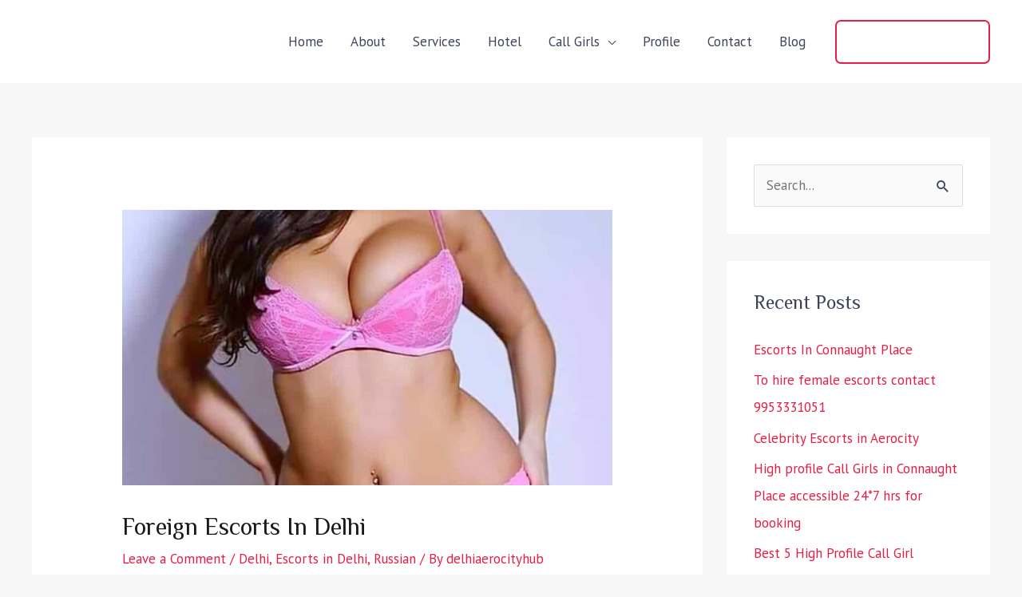

--- FILE ---
content_type: text/html; charset=UTF-8
request_url: https://delhiaerocitycallgirl.com/foreign-escorts-in-delhi/
body_size: 44317
content:
<!DOCTYPE html>
<html lang="en-US">
<head>
<meta charset="UTF-8">
<meta name="viewport" content="width=device-width, initial-scale=1">
	<link rel="profile" href="https://gmpg.org/xfn/11"> 
	<title>Foreign Escorts in Delhi &#8211; delhiaerocitycallgirl</title>
<meta name='robots' content='max-image-preview:large' />
	<style>img:is([sizes="auto" i], [sizes^="auto," i]) { contain-intrinsic-size: 3000px 1500px }</style>
	<link rel='dns-prefetch' href='//fonts.googleapis.com' />
<link rel="alternate" type="application/rss+xml" title="delhiaerocitycallgirl &raquo; Feed" href="https://delhiaerocitycallgirl.com/feed/" />
<link rel="alternate" type="application/rss+xml" title="delhiaerocitycallgirl &raquo; Comments Feed" href="https://delhiaerocitycallgirl.com/comments/feed/" />
<link rel="alternate" type="application/rss+xml" title="delhiaerocitycallgirl &raquo; Foreign Escorts in Delhi Comments Feed" href="https://delhiaerocitycallgirl.com/foreign-escorts-in-delhi/feed/" />
<script>
window._wpemojiSettings = {"baseUrl":"https:\/\/s.w.org\/images\/core\/emoji\/16.0.1\/72x72\/","ext":".png","svgUrl":"https:\/\/s.w.org\/images\/core\/emoji\/16.0.1\/svg\/","svgExt":".svg","source":{"concatemoji":"https:\/\/delhiaerocitycallgirl.com\/wp-includes\/js\/wp-emoji-release.min.js?ver=6.8.3"}};
/*! This file is auto-generated */
!function(s,n){var o,i,e;function c(e){try{var t={supportTests:e,timestamp:(new Date).valueOf()};sessionStorage.setItem(o,JSON.stringify(t))}catch(e){}}function p(e,t,n){e.clearRect(0,0,e.canvas.width,e.canvas.height),e.fillText(t,0,0);var t=new Uint32Array(e.getImageData(0,0,e.canvas.width,e.canvas.height).data),a=(e.clearRect(0,0,e.canvas.width,e.canvas.height),e.fillText(n,0,0),new Uint32Array(e.getImageData(0,0,e.canvas.width,e.canvas.height).data));return t.every(function(e,t){return e===a[t]})}function u(e,t){e.clearRect(0,0,e.canvas.width,e.canvas.height),e.fillText(t,0,0);for(var n=e.getImageData(16,16,1,1),a=0;a<n.data.length;a++)if(0!==n.data[a])return!1;return!0}function f(e,t,n,a){switch(t){case"flag":return n(e,"\ud83c\udff3\ufe0f\u200d\u26a7\ufe0f","\ud83c\udff3\ufe0f\u200b\u26a7\ufe0f")?!1:!n(e,"\ud83c\udde8\ud83c\uddf6","\ud83c\udde8\u200b\ud83c\uddf6")&&!n(e,"\ud83c\udff4\udb40\udc67\udb40\udc62\udb40\udc65\udb40\udc6e\udb40\udc67\udb40\udc7f","\ud83c\udff4\u200b\udb40\udc67\u200b\udb40\udc62\u200b\udb40\udc65\u200b\udb40\udc6e\u200b\udb40\udc67\u200b\udb40\udc7f");case"emoji":return!a(e,"\ud83e\udedf")}return!1}function g(e,t,n,a){var r="undefined"!=typeof WorkerGlobalScope&&self instanceof WorkerGlobalScope?new OffscreenCanvas(300,150):s.createElement("canvas"),o=r.getContext("2d",{willReadFrequently:!0}),i=(o.textBaseline="top",o.font="600 32px Arial",{});return e.forEach(function(e){i[e]=t(o,e,n,a)}),i}function t(e){var t=s.createElement("script");t.src=e,t.defer=!0,s.head.appendChild(t)}"undefined"!=typeof Promise&&(o="wpEmojiSettingsSupports",i=["flag","emoji"],n.supports={everything:!0,everythingExceptFlag:!0},e=new Promise(function(e){s.addEventListener("DOMContentLoaded",e,{once:!0})}),new Promise(function(t){var n=function(){try{var e=JSON.parse(sessionStorage.getItem(o));if("object"==typeof e&&"number"==typeof e.timestamp&&(new Date).valueOf()<e.timestamp+604800&&"object"==typeof e.supportTests)return e.supportTests}catch(e){}return null}();if(!n){if("undefined"!=typeof Worker&&"undefined"!=typeof OffscreenCanvas&&"undefined"!=typeof URL&&URL.createObjectURL&&"undefined"!=typeof Blob)try{var e="postMessage("+g.toString()+"("+[JSON.stringify(i),f.toString(),p.toString(),u.toString()].join(",")+"));",a=new Blob([e],{type:"text/javascript"}),r=new Worker(URL.createObjectURL(a),{name:"wpTestEmojiSupports"});return void(r.onmessage=function(e){c(n=e.data),r.terminate(),t(n)})}catch(e){}c(n=g(i,f,p,u))}t(n)}).then(function(e){for(var t in e)n.supports[t]=e[t],n.supports.everything=n.supports.everything&&n.supports[t],"flag"!==t&&(n.supports.everythingExceptFlag=n.supports.everythingExceptFlag&&n.supports[t]);n.supports.everythingExceptFlag=n.supports.everythingExceptFlag&&!n.supports.flag,n.DOMReady=!1,n.readyCallback=function(){n.DOMReady=!0}}).then(function(){return e}).then(function(){var e;n.supports.everything||(n.readyCallback(),(e=n.source||{}).concatemoji?t(e.concatemoji):e.wpemoji&&e.twemoji&&(t(e.twemoji),t(e.wpemoji)))}))}((window,document),window._wpemojiSettings);
</script>
<link rel='stylesheet' id='astra-theme-css-css' href='https://delhiaerocitycallgirl.com/wp-content/themes/astra/assets/css/minified/frontend.min.css?ver=4.11.2' media='all' />
<style id='astra-theme-css-inline-css'>
.ast-no-sidebar .entry-content .alignfull {margin-left: calc( -50vw + 50%);margin-right: calc( -50vw + 50%);max-width: 100vw;width: 100vw;}.ast-no-sidebar .entry-content .alignwide {margin-left: calc(-41vw + 50%);margin-right: calc(-41vw + 50%);max-width: unset;width: unset;}.ast-no-sidebar .entry-content .alignfull .alignfull,.ast-no-sidebar .entry-content .alignfull .alignwide,.ast-no-sidebar .entry-content .alignwide .alignfull,.ast-no-sidebar .entry-content .alignwide .alignwide,.ast-no-sidebar .entry-content .wp-block-column .alignfull,.ast-no-sidebar .entry-content .wp-block-column .alignwide{width: 100%;margin-left: auto;margin-right: auto;}.wp-block-gallery,.blocks-gallery-grid {margin: 0;}.wp-block-separator {max-width: 100px;}.wp-block-separator.is-style-wide,.wp-block-separator.is-style-dots {max-width: none;}.entry-content .has-2-columns .wp-block-column:first-child {padding-right: 10px;}.entry-content .has-2-columns .wp-block-column:last-child {padding-left: 10px;}@media (max-width: 782px) {.entry-content .wp-block-columns .wp-block-column {flex-basis: 100%;}.entry-content .has-2-columns .wp-block-column:first-child {padding-right: 0;}.entry-content .has-2-columns .wp-block-column:last-child {padding-left: 0;}}body .entry-content .wp-block-latest-posts {margin-left: 0;}body .entry-content .wp-block-latest-posts li {list-style: none;}.ast-no-sidebar .ast-container .entry-content .wp-block-latest-posts {margin-left: 0;}.ast-header-break-point .entry-content .alignwide {margin-left: auto;margin-right: auto;}.entry-content .blocks-gallery-item img {margin-bottom: auto;}.wp-block-pullquote {border-top: 4px solid #555d66;border-bottom: 4px solid #555d66;color: #40464d;}:root{--ast-post-nav-space:0;--ast-container-default-xlg-padding:6.67em;--ast-container-default-lg-padding:5.67em;--ast-container-default-slg-padding:4.34em;--ast-container-default-md-padding:3.34em;--ast-container-default-sm-padding:6.67em;--ast-container-default-xs-padding:2.4em;--ast-container-default-xxs-padding:1.4em;--ast-code-block-background:#EEEEEE;--ast-comment-inputs-background:#FAFAFA;--ast-normal-container-width:1200px;--ast-narrow-container-width:750px;--ast-blog-title-font-weight:normal;--ast-blog-meta-weight:inherit;--ast-global-color-primary:var(--ast-global-color-5);--ast-global-color-secondary:var(--ast-global-color-4);--ast-global-color-alternate-background:var(--ast-global-color-7);--ast-global-color-subtle-background:var(--ast-global-color-6);--ast-bg-style-guide:#F8FAFC;--ast-shadow-style-guide:0px 0px 4px 0 #00000057;--ast-global-dark-bg-style:#fff;--ast-global-dark-lfs:#fbfbfb;--ast-widget-bg-color:#fafafa;--ast-wc-container-head-bg-color:#fbfbfb;--ast-title-layout-bg:#eeeeee;--ast-search-border-color:#e7e7e7;--ast-lifter-hover-bg:#e6e6e6;--ast-gallery-block-color:#000;--srfm-color-input-label:var(--ast-global-color-2);}html{font-size:106.25%;}a,.page-title{color:var(--ast-global-color-0);}a:hover,a:focus{color:var(--ast-global-color-1);}body,button,input,select,textarea,.ast-button,.ast-custom-button{font-family:'PT Sans',sans-serif;font-weight:400;font-size:17px;font-size:1rem;line-height:var(--ast-body-line-height,1.6em);}blockquote{color:var(--ast-global-color-3);}h1,.entry-content h1,.entry-content h1 a,h2,.entry-content h2,.entry-content h2 a,h3,.entry-content h3,.entry-content h3 a,h4,.entry-content h4,.entry-content h4 a,h5,.entry-content h5,.entry-content h5 a,h6,.entry-content h6,.entry-content h6 a,.site-title,.site-title a{font-family:'Philosopher',sans-serif;font-weight:400;text-transform:capitalize;}.site-title{font-size:35px;font-size:2.0588235294118rem;display:none;}header .custom-logo-link img{max-width:180px;width:180px;}.astra-logo-svg{width:180px;}.site-header .site-description{font-size:15px;font-size:0.88235294117647rem;display:none;}.entry-title{font-size:30px;font-size:1.7647058823529rem;}.archive .ast-article-post .ast-article-inner,.blog .ast-article-post .ast-article-inner,.archive .ast-article-post .ast-article-inner:hover,.blog .ast-article-post .ast-article-inner:hover{overflow:hidden;}h1,.entry-content h1,.entry-content h1 a{font-size:55px;font-size:3.2352941176471rem;font-weight:400;font-family:'Philosopher',sans-serif;line-height:1.4em;text-transform:capitalize;}h2,.entry-content h2,.entry-content h2 a{font-size:34px;font-size:2rem;font-weight:400;font-family:'Philosopher',sans-serif;line-height:1.3em;text-transform:capitalize;}h3,.entry-content h3,.entry-content h3 a{font-size:28px;font-size:1.6470588235294rem;font-family:'Philosopher',sans-serif;line-height:1.3em;text-transform:capitalize;}h4,.entry-content h4,.entry-content h4 a{font-size:25px;font-size:1.4705882352941rem;line-height:1.2em;font-family:'Philosopher',sans-serif;text-transform:capitalize;}h5,.entry-content h5,.entry-content h5 a{font-size:20px;font-size:1.1764705882353rem;line-height:1.2em;font-family:'Philosopher',sans-serif;text-transform:capitalize;}h6,.entry-content h6,.entry-content h6 a{font-size:18px;font-size:1.0588235294118rem;line-height:1.25em;font-family:'Philosopher',sans-serif;text-transform:capitalize;}::selection{background-color:var(--ast-global-color-0);color:#ffffff;}body,h1,.entry-title a,.entry-content h1,.entry-content h1 a,h2,.entry-content h2,.entry-content h2 a,h3,.entry-content h3,.entry-content h3 a,h4,.entry-content h4,.entry-content h4 a,h5,.entry-content h5,.entry-content h5 a,h6,.entry-content h6,.entry-content h6 a{color:var(--ast-global-color-3);}.tagcloud a:hover,.tagcloud a:focus,.tagcloud a.current-item{color:#ffffff;border-color:var(--ast-global-color-0);background-color:var(--ast-global-color-0);}input:focus,input[type="text"]:focus,input[type="email"]:focus,input[type="url"]:focus,input[type="password"]:focus,input[type="reset"]:focus,input[type="search"]:focus,textarea:focus{border-color:var(--ast-global-color-0);}input[type="radio"]:checked,input[type=reset],input[type="checkbox"]:checked,input[type="checkbox"]:hover:checked,input[type="checkbox"]:focus:checked,input[type=range]::-webkit-slider-thumb{border-color:var(--ast-global-color-0);background-color:var(--ast-global-color-0);box-shadow:none;}.site-footer a:hover + .post-count,.site-footer a:focus + .post-count{background:var(--ast-global-color-0);border-color:var(--ast-global-color-0);}.single .nav-links .nav-previous,.single .nav-links .nav-next{color:var(--ast-global-color-0);}.entry-meta,.entry-meta *{line-height:1.45;color:var(--ast-global-color-0);}.entry-meta a:not(.ast-button):hover,.entry-meta a:not(.ast-button):hover *,.entry-meta a:not(.ast-button):focus,.entry-meta a:not(.ast-button):focus *,.page-links > .page-link,.page-links .page-link:hover,.post-navigation a:hover{color:var(--ast-global-color-1);}#cat option,.secondary .calendar_wrap thead a,.secondary .calendar_wrap thead a:visited{color:var(--ast-global-color-0);}.secondary .calendar_wrap #today,.ast-progress-val span{background:var(--ast-global-color-0);}.secondary a:hover + .post-count,.secondary a:focus + .post-count{background:var(--ast-global-color-0);border-color:var(--ast-global-color-0);}.calendar_wrap #today > a{color:#ffffff;}.page-links .page-link,.single .post-navigation a{color:var(--ast-global-color-0);}.ast-search-menu-icon .search-form button.search-submit{padding:0 4px;}.ast-search-menu-icon form.search-form{padding-right:0;}.ast-search-menu-icon.slide-search input.search-field{width:0;}.ast-header-search .ast-search-menu-icon.ast-dropdown-active .search-form,.ast-header-search .ast-search-menu-icon.ast-dropdown-active .search-field:focus{transition:all 0.2s;}.search-form input.search-field:focus{outline:none;}.widget-title,.widget .wp-block-heading{font-size:24px;font-size:1.4117647058824rem;color:var(--ast-global-color-3);}#secondary,#secondary button,#secondary input,#secondary select,#secondary textarea{font-size:17px;font-size:1rem;}.ast-search-menu-icon.slide-search a:focus-visible:focus-visible,.astra-search-icon:focus-visible,#close:focus-visible,a:focus-visible,.ast-menu-toggle:focus-visible,.site .skip-link:focus-visible,.wp-block-loginout input:focus-visible,.wp-block-search.wp-block-search__button-inside .wp-block-search__inside-wrapper,.ast-header-navigation-arrow:focus-visible,.woocommerce .wc-proceed-to-checkout > .checkout-button:focus-visible,.woocommerce .woocommerce-MyAccount-navigation ul li a:focus-visible,.ast-orders-table__row .ast-orders-table__cell:focus-visible,.woocommerce .woocommerce-order-details .order-again > .button:focus-visible,.woocommerce .woocommerce-message a.button.wc-forward:focus-visible,.woocommerce #minus_qty:focus-visible,.woocommerce #plus_qty:focus-visible,a#ast-apply-coupon:focus-visible,.woocommerce .woocommerce-info a:focus-visible,.woocommerce .astra-shop-summary-wrap a:focus-visible,.woocommerce a.wc-forward:focus-visible,#ast-apply-coupon:focus-visible,.woocommerce-js .woocommerce-mini-cart-item a.remove:focus-visible,#close:focus-visible,.button.search-submit:focus-visible,#search_submit:focus,.normal-search:focus-visible,.ast-header-account-wrap:focus-visible,.woocommerce .ast-on-card-button.ast-quick-view-trigger:focus{outline-style:dotted;outline-color:inherit;outline-width:thin;}input:focus,input[type="text"]:focus,input[type="email"]:focus,input[type="url"]:focus,input[type="password"]:focus,input[type="reset"]:focus,input[type="search"]:focus,input[type="number"]:focus,textarea:focus,.wp-block-search__input:focus,[data-section="section-header-mobile-trigger"] .ast-button-wrap .ast-mobile-menu-trigger-minimal:focus,.ast-mobile-popup-drawer.active .menu-toggle-close:focus,.woocommerce-ordering select.orderby:focus,#ast-scroll-top:focus,#coupon_code:focus,.woocommerce-page #comment:focus,.woocommerce #reviews #respond input#submit:focus,.woocommerce a.add_to_cart_button:focus,.woocommerce .button.single_add_to_cart_button:focus,.woocommerce .woocommerce-cart-form button:focus,.woocommerce .woocommerce-cart-form__cart-item .quantity .qty:focus,.woocommerce .woocommerce-billing-fields .woocommerce-billing-fields__field-wrapper .woocommerce-input-wrapper > .input-text:focus,.woocommerce #order_comments:focus,.woocommerce #place_order:focus,.woocommerce .woocommerce-address-fields .woocommerce-address-fields__field-wrapper .woocommerce-input-wrapper > .input-text:focus,.woocommerce .woocommerce-MyAccount-content form button:focus,.woocommerce .woocommerce-MyAccount-content .woocommerce-EditAccountForm .woocommerce-form-row .woocommerce-Input.input-text:focus,.woocommerce .ast-woocommerce-container .woocommerce-pagination ul.page-numbers li a:focus,body #content .woocommerce form .form-row .select2-container--default .select2-selection--single:focus,#ast-coupon-code:focus,.woocommerce.woocommerce-js .quantity input[type=number]:focus,.woocommerce-js .woocommerce-mini-cart-item .quantity input[type=number]:focus,.woocommerce p#ast-coupon-trigger:focus{border-style:dotted;border-color:inherit;border-width:thin;}input{outline:none;}body .ast-oembed-container *{position:absolute;top:0;width:100%;height:100%;left:0;}body .wp-block-embed-pocket-casts .ast-oembed-container *{position:unset;}.ast-single-post-featured-section + article {margin-top: 2em;}.site-content .ast-single-post-featured-section img {width: 100%;overflow: hidden;object-fit: cover;}.site > .ast-single-related-posts-container {margin-top: 0;}@media (min-width: 922px) {.ast-desktop .ast-container--narrow {max-width: var(--ast-narrow-container-width);margin: 0 auto;}}#secondary {margin: 4em 0 2.5em;word-break: break-word;line-height: 2;}#secondary li {margin-bottom: 0.25em;}#secondary li:last-child {margin-bottom: 0;}@media (max-width: 768px) {.js_active .ast-plain-container.ast-single-post #secondary {margin-top: 1.5em;}}.ast-separate-container.ast-two-container #secondary .widget {background-color: #fff;padding: 2em;margin-bottom: 2em;}@media (min-width: 993px) {.ast-left-sidebar #secondary {padding-right: 60px;}.ast-right-sidebar #secondary {padding-left: 60px;}}@media (max-width: 993px) {.ast-right-sidebar #secondary {padding-left: 30px;}.ast-left-sidebar #secondary {padding-right: 30px;}}@media (max-width:921.9px){#ast-desktop-header{display:none;}}@media (min-width:922px){#ast-mobile-header{display:none;}}@media( max-width: 420px ) {.single .nav-links .nav-previous,.single .nav-links .nav-next {width: 100%;text-align: center;}}.wp-block-buttons.aligncenter{justify-content:center;}@media (max-width:782px){.entry-content .wp-block-columns .wp-block-column{margin-left:0px;}}.wp-block-image.aligncenter{margin-left:auto;margin-right:auto;}.wp-block-table.aligncenter{margin-left:auto;margin-right:auto;}.wp-block-buttons .wp-block-button.is-style-outline .wp-block-button__link.wp-element-button,.ast-outline-button,.wp-block-uagb-buttons-child .uagb-buttons-repeater.ast-outline-button{border-color:var(--ast-global-color-0);border-top-width:2px;border-right-width:2px;border-bottom-width:2px;border-left-width:2px;font-family:inherit;font-weight:normal;font-size:17px;font-size:1rem;line-height:1em;border-top-left-radius:7px;border-top-right-radius:7px;border-bottom-right-radius:7px;border-bottom-left-radius:7px;}.wp-block-button.is-style-outline .wp-block-button__link:hover,.wp-block-buttons .wp-block-button.is-style-outline .wp-block-button__link:focus,.wp-block-buttons .wp-block-button.is-style-outline > .wp-block-button__link:not(.has-text-color):hover,.wp-block-buttons .wp-block-button.wp-block-button__link.is-style-outline:not(.has-text-color):hover,.ast-outline-button:hover,.ast-outline-button:focus,.wp-block-uagb-buttons-child .uagb-buttons-repeater.ast-outline-button:hover,.wp-block-uagb-buttons-child .uagb-buttons-repeater.ast-outline-button:focus{background-color:var(--ast-global-color-1);border-color:var(--ast-global-color-1);}.wp-block-button .wp-block-button__link.wp-element-button.is-style-outline:not(.has-background),.wp-block-button.is-style-outline>.wp-block-button__link.wp-element-button:not(.has-background),.ast-outline-button{background-color:var(--ast-global-color-0);}@media (max-width:544px){.wp-block-buttons .wp-block-button.is-style-outline .wp-block-button__link.wp-element-button,.ast-outline-button,.wp-block-uagb-buttons-child .uagb-buttons-repeater.ast-outline-button{font-size:17px;font-size:1rem;}}.entry-content[data-ast-blocks-layout] > figure{margin-bottom:1em;}@media (max-width:921px){.ast-separate-container #primary,.ast-separate-container #secondary{padding:1.5em 0;}#primary,#secondary{padding:1.5em 0;margin:0;}.ast-left-sidebar #content > .ast-container{display:flex;flex-direction:column-reverse;width:100%;}.ast-separate-container .ast-article-post,.ast-separate-container .ast-article-single{padding:1.5em 2.14em;}.ast-author-box img.avatar{margin:20px 0 0 0;}}@media (max-width:921px){#secondary.secondary{padding-top:0;}.ast-separate-container.ast-right-sidebar #secondary{padding-left:1em;padding-right:1em;}.ast-separate-container.ast-two-container #secondary{padding-left:0;padding-right:0;}.ast-page-builder-template .entry-header #secondary,.ast-page-builder-template #secondary{margin-top:1.5em;}}@media (max-width:921px){.ast-right-sidebar #primary{padding-right:0;}.ast-page-builder-template.ast-left-sidebar #secondary,.ast-page-builder-template.ast-right-sidebar #secondary{padding-right:20px;padding-left:20px;}.ast-right-sidebar #secondary,.ast-left-sidebar #primary{padding-left:0;}.ast-left-sidebar #secondary{padding-right:0;}}@media (min-width:922px){.ast-separate-container.ast-right-sidebar #primary,.ast-separate-container.ast-left-sidebar #primary{border:0;}.search-no-results.ast-separate-container #primary{margin-bottom:4em;}}@media (min-width:922px){.ast-right-sidebar #primary{border-right:1px solid var(--ast-border-color);}.ast-left-sidebar #primary{border-left:1px solid var(--ast-border-color);}.ast-right-sidebar #secondary{border-left:1px solid var(--ast-border-color);margin-left:-1px;}.ast-left-sidebar #secondary{border-right:1px solid var(--ast-border-color);margin-right:-1px;}.ast-separate-container.ast-two-container.ast-right-sidebar #secondary{padding-left:30px;padding-right:0;}.ast-separate-container.ast-two-container.ast-left-sidebar #secondary{padding-right:30px;padding-left:0;}.ast-separate-container.ast-right-sidebar #secondary,.ast-separate-container.ast-left-sidebar #secondary{border:0;margin-left:auto;margin-right:auto;}.ast-separate-container.ast-two-container #secondary .widget:last-child{margin-bottom:0;}}.elementor-widget-button .elementor-button{border-style:solid;text-decoration:none;border-top-width:2px;border-right-width:2px;border-left-width:2px;border-bottom-width:2px;}body .elementor-button.elementor-size-sm,body .elementor-button.elementor-size-xs,body .elementor-button.elementor-size-md,body .elementor-button.elementor-size-lg,body .elementor-button.elementor-size-xl,body .elementor-button{border-top-left-radius:7px;border-top-right-radius:7px;border-bottom-right-radius:7px;border-bottom-left-radius:7px;padding-top:17px;padding-right:30px;padding-bottom:17px;padding-left:30px;}.elementor-widget-button .elementor-button{border-color:var(--ast-global-color-0);background-color:var(--ast-global-color-0);}.elementor-widget-button .elementor-button:hover,.elementor-widget-button .elementor-button:focus{color:var(--ast-global-color-5);background-color:var(--ast-global-color-1);border-color:var(--ast-global-color-1);}.wp-block-button .wp-block-button__link ,.elementor-widget-button .elementor-button,.elementor-widget-button .elementor-button:visited{color:var(--ast-global-color-5);}.elementor-widget-button .elementor-button{font-weight:normal;font-size:17px;font-size:1rem;line-height:1em;text-transform:uppercase;letter-spacing:1px;}body .elementor-button.elementor-size-sm,body .elementor-button.elementor-size-xs,body .elementor-button.elementor-size-md,body .elementor-button.elementor-size-lg,body .elementor-button.elementor-size-xl,body .elementor-button{font-size:17px;font-size:1rem;}.wp-block-button .wp-block-button__link:hover,.wp-block-button .wp-block-button__link:focus{color:var(--ast-global-color-5);background-color:var(--ast-global-color-1);border-color:var(--ast-global-color-1);}.wp-block-button .wp-block-button__link{border-style:solid;border-top-width:2px;border-right-width:2px;border-left-width:2px;border-bottom-width:2px;border-color:var(--ast-global-color-0);background-color:var(--ast-global-color-0);color:var(--ast-global-color-5);font-family:inherit;font-weight:normal;line-height:1em;text-transform:uppercase;letter-spacing:1px;font-size:17px;font-size:1rem;border-top-left-radius:7px;border-top-right-radius:7px;border-bottom-right-radius:7px;border-bottom-left-radius:7px;padding-top:17px;padding-right:30px;padding-bottom:17px;padding-left:30px;}@media (max-width:544px){.wp-block-button .wp-block-button__link{font-size:17px;font-size:1rem;}}.menu-toggle,button,.ast-button,.ast-custom-button,.button,input#submit,input[type="button"],input[type="submit"],input[type="reset"]{border-style:solid;border-top-width:2px;border-right-width:2px;border-left-width:2px;border-bottom-width:2px;color:var(--ast-global-color-5);border-color:var(--ast-global-color-0);background-color:var(--ast-global-color-0);padding-top:17px;padding-right:30px;padding-bottom:17px;padding-left:30px;font-family:inherit;font-weight:normal;font-size:17px;font-size:1rem;line-height:1em;text-transform:uppercase;letter-spacing:1px;border-top-left-radius:7px;border-top-right-radius:7px;border-bottom-right-radius:7px;border-bottom-left-radius:7px;}button:focus,.menu-toggle:hover,button:hover,.ast-button:hover,.ast-custom-button:hover .button:hover,.ast-custom-button:hover ,input[type=reset]:hover,input[type=reset]:focus,input#submit:hover,input#submit:focus,input[type="button"]:hover,input[type="button"]:focus,input[type="submit"]:hover,input[type="submit"]:focus{color:var(--ast-global-color-5);background-color:var(--ast-global-color-1);border-color:var(--ast-global-color-1);}@media (max-width:544px){.menu-toggle,button,.ast-button,.ast-custom-button,.button,input#submit,input[type="button"],input[type="submit"],input[type="reset"]{font-size:17px;font-size:1rem;}}@media (max-width:921px){.ast-mobile-header-stack .main-header-bar .ast-search-menu-icon{display:inline-block;}.ast-header-break-point.ast-header-custom-item-outside .ast-mobile-header-stack .main-header-bar .ast-search-icon{margin:0;}.ast-comment-avatar-wrap img{max-width:2.5em;}.ast-comment-meta{padding:0 1.8888em 1.3333em;}.ast-separate-container .ast-comment-list li.depth-1{padding:1.5em 2.14em;}.ast-separate-container .comment-respond{padding:2em 2.14em;}}@media (min-width:544px){.ast-container{max-width:100%;}}@media (max-width:544px){.ast-separate-container .ast-article-post,.ast-separate-container .ast-article-single,.ast-separate-container .comments-title,.ast-separate-container .ast-archive-description{padding:1.5em 1em;}.ast-separate-container #content .ast-container{padding-left:0.54em;padding-right:0.54em;}.ast-separate-container .ast-comment-list .bypostauthor{padding:.5em;}.ast-search-menu-icon.ast-dropdown-active .search-field{width:170px;}.menu-toggle,button,.ast-button,.button,input#submit,input[type="button"],input[type="submit"],input[type="reset"]{font-size:17px;font-size:1rem;}.ast-separate-container #secondary{padding-top:0;}.ast-separate-container.ast-two-container #secondary .widget{margin-bottom:1.5em;padding-left:1em;padding-right:1em;}} #ast-mobile-header .ast-site-header-cart-li a{pointer-events:none;}body,.ast-separate-container{background-color:var(--ast-global-color-4);background-image:none;}.ast-no-sidebar.ast-separate-container .entry-content .alignfull {margin-left: -6.67em;margin-right: -6.67em;width: auto;}@media (max-width: 1200px) {.ast-no-sidebar.ast-separate-container .entry-content .alignfull {margin-left: -2.4em;margin-right: -2.4em;}}@media (max-width: 768px) {.ast-no-sidebar.ast-separate-container .entry-content .alignfull {margin-left: -2.14em;margin-right: -2.14em;}}@media (max-width: 544px) {.ast-no-sidebar.ast-separate-container .entry-content .alignfull {margin-left: -1em;margin-right: -1em;}}.ast-no-sidebar.ast-separate-container .entry-content .alignwide {margin-left: -20px;margin-right: -20px;}.ast-no-sidebar.ast-separate-container .entry-content .wp-block-column .alignfull,.ast-no-sidebar.ast-separate-container .entry-content .wp-block-column .alignwide {margin-left: auto;margin-right: auto;width: 100%;}@media (max-width:921px){.site-title{display:none;}.site-header .site-description{display:none;}h1,.entry-content h1,.entry-content h1 a{font-size:48px;}h2,.entry-content h2,.entry-content h2 a{font-size:32px;}h3,.entry-content h3,.entry-content h3 a{font-size:26px;}h4,.entry-content h4,.entry-content h4 a{font-size:22px;font-size:1.2941176470588rem;}h5,.entry-content h5,.entry-content h5 a{font-size:18px;font-size:1.0588235294118rem;}h6,.entry-content h6,.entry-content h6 a{font-size:17px;font-size:1rem;}.astra-logo-svg{width:150px;}header .custom-logo-link img,.ast-header-break-point .site-logo-img .custom-mobile-logo-link img{max-width:150px;width:150px;}}@media (max-width:544px){.site-title{display:none;}.site-header .site-description{display:none;}h1,.entry-content h1,.entry-content h1 a{font-size:40px;}h2,.entry-content h2,.entry-content h2 a{font-size:30px;}h3,.entry-content h3,.entry-content h3 a{font-size:24px;}h4,.entry-content h4,.entry-content h4 a{font-size:20px;font-size:1.1764705882353rem;}h5,.entry-content h5,.entry-content h5 a{font-size:17px;font-size:1rem;}h6,.entry-content h6,.entry-content h6 a{font-size:16px;font-size:0.94117647058824rem;}header .custom-logo-link img,.ast-header-break-point .site-branding img,.ast-header-break-point .custom-logo-link img{max-width:140px;width:140px;}.astra-logo-svg{width:140px;}.ast-header-break-point .site-logo-img .custom-mobile-logo-link img{max-width:140px;}}@media (max-width:921px){html{font-size:96.9%;}}@media (max-width:544px){html{font-size:96.9%;}}@media (min-width:922px){.ast-container{max-width:1240px;}}@font-face {font-family: "Astra";src: url(https://delhiaerocitycallgirl.com/wp-content/themes/astra/assets/fonts/astra.woff) format("woff"),url(https://delhiaerocitycallgirl.com/wp-content/themes/astra/assets/fonts/astra.ttf) format("truetype"),url(https://delhiaerocitycallgirl.com/wp-content/themes/astra/assets/fonts/astra.svg#astra) format("svg");font-weight: normal;font-style: normal;font-display: fallback;}@media (min-width:922px){.main-header-menu .sub-menu .menu-item.ast-left-align-sub-menu:hover > .sub-menu,.main-header-menu .sub-menu .menu-item.ast-left-align-sub-menu.focus > .sub-menu{margin-left:-2px;}}.site .comments-area{padding-bottom:3em;}.footer-widget-area[data-section^="section-fb-html-"] .ast-builder-html-element{text-align:center;}.astra-icon-down_arrow::after {content: "\e900";font-family: Astra;}.astra-icon-close::after {content: "\e5cd";font-family: Astra;}.astra-icon-drag_handle::after {content: "\e25d";font-family: Astra;}.astra-icon-format_align_justify::after {content: "\e235";font-family: Astra;}.astra-icon-menu::after {content: "\e5d2";font-family: Astra;}.astra-icon-reorder::after {content: "\e8fe";font-family: Astra;}.astra-icon-search::after {content: "\e8b6";font-family: Astra;}.astra-icon-zoom_in::after {content: "\e56b";font-family: Astra;}.astra-icon-check-circle::after {content: "\e901";font-family: Astra;}.astra-icon-shopping-cart::after {content: "\f07a";font-family: Astra;}.astra-icon-shopping-bag::after {content: "\f290";font-family: Astra;}.astra-icon-shopping-basket::after {content: "\f291";font-family: Astra;}.astra-icon-circle-o::after {content: "\e903";font-family: Astra;}.astra-icon-certificate::after {content: "\e902";font-family: Astra;}blockquote {padding: 1.2em;}:root .has-ast-global-color-0-color{color:var(--ast-global-color-0);}:root .has-ast-global-color-0-background-color{background-color:var(--ast-global-color-0);}:root .wp-block-button .has-ast-global-color-0-color{color:var(--ast-global-color-0);}:root .wp-block-button .has-ast-global-color-0-background-color{background-color:var(--ast-global-color-0);}:root .has-ast-global-color-1-color{color:var(--ast-global-color-1);}:root .has-ast-global-color-1-background-color{background-color:var(--ast-global-color-1);}:root .wp-block-button .has-ast-global-color-1-color{color:var(--ast-global-color-1);}:root .wp-block-button .has-ast-global-color-1-background-color{background-color:var(--ast-global-color-1);}:root .has-ast-global-color-2-color{color:var(--ast-global-color-2);}:root .has-ast-global-color-2-background-color{background-color:var(--ast-global-color-2);}:root .wp-block-button .has-ast-global-color-2-color{color:var(--ast-global-color-2);}:root .wp-block-button .has-ast-global-color-2-background-color{background-color:var(--ast-global-color-2);}:root .has-ast-global-color-3-color{color:var(--ast-global-color-3);}:root .has-ast-global-color-3-background-color{background-color:var(--ast-global-color-3);}:root .wp-block-button .has-ast-global-color-3-color{color:var(--ast-global-color-3);}:root .wp-block-button .has-ast-global-color-3-background-color{background-color:var(--ast-global-color-3);}:root .has-ast-global-color-4-color{color:var(--ast-global-color-4);}:root .has-ast-global-color-4-background-color{background-color:var(--ast-global-color-4);}:root .wp-block-button .has-ast-global-color-4-color{color:var(--ast-global-color-4);}:root .wp-block-button .has-ast-global-color-4-background-color{background-color:var(--ast-global-color-4);}:root .has-ast-global-color-5-color{color:var(--ast-global-color-5);}:root .has-ast-global-color-5-background-color{background-color:var(--ast-global-color-5);}:root .wp-block-button .has-ast-global-color-5-color{color:var(--ast-global-color-5);}:root .wp-block-button .has-ast-global-color-5-background-color{background-color:var(--ast-global-color-5);}:root .has-ast-global-color-6-color{color:var(--ast-global-color-6);}:root .has-ast-global-color-6-background-color{background-color:var(--ast-global-color-6);}:root .wp-block-button .has-ast-global-color-6-color{color:var(--ast-global-color-6);}:root .wp-block-button .has-ast-global-color-6-background-color{background-color:var(--ast-global-color-6);}:root .has-ast-global-color-7-color{color:var(--ast-global-color-7);}:root .has-ast-global-color-7-background-color{background-color:var(--ast-global-color-7);}:root .wp-block-button .has-ast-global-color-7-color{color:var(--ast-global-color-7);}:root .wp-block-button .has-ast-global-color-7-background-color{background-color:var(--ast-global-color-7);}:root .has-ast-global-color-8-color{color:var(--ast-global-color-8);}:root .has-ast-global-color-8-background-color{background-color:var(--ast-global-color-8);}:root .wp-block-button .has-ast-global-color-8-color{color:var(--ast-global-color-8);}:root .wp-block-button .has-ast-global-color-8-background-color{background-color:var(--ast-global-color-8);}:root{--ast-global-color-0:#e41e45;--ast-global-color-1:#f70077;--ast-global-color-2:#1a1a1a;--ast-global-color-3:#3e4359;--ast-global-color-4:#f7f7f7;--ast-global-color-5:#ffffff;--ast-global-color-6:#243673;--ast-global-color-7:#FBFCFF;--ast-global-color-8:#BFD1FF;}:root {--ast-border-color : #dddddd;}.ast-single-entry-banner {-js-display: flex;display: flex;flex-direction: column;justify-content: center;text-align: center;position: relative;background: var(--ast-title-layout-bg);}.ast-single-entry-banner[data-banner-layout="layout-1"] {max-width: 1200px;background: inherit;padding: 20px 0;}.ast-single-entry-banner[data-banner-width-type="custom"] {margin: 0 auto;width: 100%;}.ast-single-entry-banner + .site-content .entry-header {margin-bottom: 0;}.site .ast-author-avatar {--ast-author-avatar-size: ;}a.ast-underline-text {text-decoration: underline;}.ast-container > .ast-terms-link {position: relative;display: block;}a.ast-button.ast-badge-tax {padding: 4px 8px;border-radius: 3px;font-size: inherit;}header.entry-header .entry-title{font-size:30px;font-size:1.7647058823529rem;}header.entry-header > *:not(:last-child){margin-bottom:10px;}.ast-archive-entry-banner {-js-display: flex;display: flex;flex-direction: column;justify-content: center;text-align: center;position: relative;background: var(--ast-title-layout-bg);}.ast-archive-entry-banner[data-banner-width-type="custom"] {margin: 0 auto;width: 100%;}.ast-archive-entry-banner[data-banner-layout="layout-1"] {background: inherit;padding: 20px 0;text-align: left;}body.archive .ast-archive-description{max-width:1200px;width:100%;text-align:left;padding-top:3em;padding-right:3em;padding-bottom:3em;padding-left:3em;}body.archive .ast-archive-description .ast-archive-title,body.archive .ast-archive-description .ast-archive-title *{font-size:40px;font-size:2.3529411764706rem;text-transform:capitalize;}body.archive .ast-archive-description > *:not(:last-child){margin-bottom:10px;}@media (max-width:921px){body.archive .ast-archive-description{text-align:left;}}@media (max-width:544px){body.archive .ast-archive-description{text-align:left;}}.ast-breadcrumbs .trail-browse,.ast-breadcrumbs .trail-items,.ast-breadcrumbs .trail-items li{display:inline-block;margin:0;padding:0;border:none;background:inherit;text-indent:0;text-decoration:none;}.ast-breadcrumbs .trail-browse{font-size:inherit;font-style:inherit;font-weight:inherit;color:inherit;}.ast-breadcrumbs .trail-items{list-style:none;}.trail-items li::after{padding:0 0.3em;content:"\00bb";}.trail-items li:last-of-type::after{display:none;}h1,.entry-content h1,h2,.entry-content h2,h3,.entry-content h3,h4,.entry-content h4,h5,.entry-content h5,h6,.entry-content h6{color:var(--ast-global-color-2);}@media (max-width:921px){.ast-builder-grid-row-container.ast-builder-grid-row-tablet-3-firstrow .ast-builder-grid-row > *:first-child,.ast-builder-grid-row-container.ast-builder-grid-row-tablet-3-lastrow .ast-builder-grid-row > *:last-child{grid-column:1 / -1;}}@media (max-width:544px){.ast-builder-grid-row-container.ast-builder-grid-row-mobile-3-firstrow .ast-builder-grid-row > *:first-child,.ast-builder-grid-row-container.ast-builder-grid-row-mobile-3-lastrow .ast-builder-grid-row > *:last-child{grid-column:1 / -1;}}.ast-builder-layout-element[data-section="title_tagline"]{display:flex;}@media (max-width:921px){.ast-header-break-point .ast-builder-layout-element[data-section="title_tagline"]{display:flex;}}@media (max-width:544px){.ast-header-break-point .ast-builder-layout-element[data-section="title_tagline"]{display:flex;}}[data-section*="section-hb-button-"] .menu-link{display:none;}.ast-header-button-1 .ast-custom-button{color:var(--ast-global-color-5);background:rgba(0,0,0,0);border-color:var(--ast-global-color-0);border-top-width:2px;border-bottom-width:2px;border-left-width:2px;border-right-width:2px;}.ast-header-button-1 .ast-custom-button:hover{color:var(--ast-global-color-5);background:var(--ast-global-color-0);}@media (max-width:921px){.ast-header-button-1 .ast-custom-button{color:var(--ast-global-color-0);}.ast-header-button-1 .ast-custom-button:hover{color:#ffffff;}}@media (max-width:921px){.ast-header-button-1[data-section*="section-hb-button-"] .ast-builder-button-wrap .ast-custom-button{padding-top:15px;padding-bottom:15px;padding-left:25px;padding-right:25px;margin-top:20px;margin-bottom:20px;margin-left:20px;margin-right:20px;}}.ast-header-button-1[data-section="section-hb-button-1"]{display:flex;}@media (max-width:921px){.ast-header-break-point .ast-header-button-1[data-section="section-hb-button-1"]{display:flex;}}@media (max-width:544px){.ast-header-break-point .ast-header-button-1[data-section="section-hb-button-1"]{display:flex;}}.ast-builder-menu-1{font-family:inherit;font-weight:inherit;}.ast-builder-menu-1 .menu-item > .menu-link{color:var(--ast-global-color-3);}.ast-builder-menu-1 .menu-item > .ast-menu-toggle{color:var(--ast-global-color-3);}.ast-builder-menu-1 .menu-item:hover > .menu-link,.ast-builder-menu-1 .inline-on-mobile .menu-item:hover > .ast-menu-toggle{color:var(--ast-global-color-0);}.ast-builder-menu-1 .menu-item:hover > .ast-menu-toggle{color:var(--ast-global-color-0);}.ast-builder-menu-1 .menu-item.current-menu-item > .menu-link,.ast-builder-menu-1 .inline-on-mobile .menu-item.current-menu-item > .ast-menu-toggle,.ast-builder-menu-1 .current-menu-ancestor > .menu-link{color:var(--ast-global-color-0);}.ast-builder-menu-1 .menu-item.current-menu-item > .ast-menu-toggle{color:var(--ast-global-color-0);}.ast-builder-menu-1 .sub-menu,.ast-builder-menu-1 .inline-on-mobile .sub-menu{border-top-width:1px;border-bottom-width:1px;border-right-width:1px;border-left-width:1px;border-color:#eaeaea;border-style:solid;}.ast-builder-menu-1 .sub-menu .sub-menu{top:-1px;}.ast-builder-menu-1 .main-header-menu > .menu-item > .sub-menu,.ast-builder-menu-1 .main-header-menu > .menu-item > .astra-full-megamenu-wrapper{margin-top:0px;}.ast-desktop .ast-builder-menu-1 .main-header-menu > .menu-item > .sub-menu:before,.ast-desktop .ast-builder-menu-1 .main-header-menu > .menu-item > .astra-full-megamenu-wrapper:before{height:calc( 0px + 1px + 5px );}.ast-desktop .ast-builder-menu-1 .menu-item .sub-menu .menu-link{border-style:none;}@media (max-width:921px){.ast-header-break-point .ast-builder-menu-1 .menu-item.menu-item-has-children > .ast-menu-toggle{top:0;}.ast-builder-menu-1 .inline-on-mobile .menu-item.menu-item-has-children > .ast-menu-toggle{right:-15px;}.ast-builder-menu-1 .menu-item-has-children > .menu-link:after{content:unset;}.ast-builder-menu-1 .main-header-menu > .menu-item > .sub-menu,.ast-builder-menu-1 .main-header-menu > .menu-item > .astra-full-megamenu-wrapper{margin-top:0;}}@media (max-width:544px){.ast-header-break-point .ast-builder-menu-1 .menu-item.menu-item-has-children > .ast-menu-toggle{top:0;}.ast-builder-menu-1 .main-header-menu > .menu-item > .sub-menu,.ast-builder-menu-1 .main-header-menu > .menu-item > .astra-full-megamenu-wrapper{margin-top:0;}}.ast-builder-menu-1{display:flex;}@media (max-width:921px){.ast-header-break-point .ast-builder-menu-1{display:flex;}}@media (max-width:544px){.ast-header-break-point .ast-builder-menu-1{display:flex;}}.site-below-footer-wrap{padding-top:20px;padding-bottom:20px;}.site-below-footer-wrap[data-section="section-below-footer-builder"]{background-color:var(--ast-global-color-2);background-image:none;min-height:80px;border-style:solid;border-width:0px;border-top-width:1px;border-top-color:rgba(255,255,255,0.08);}.site-below-footer-wrap[data-section="section-below-footer-builder"] .ast-builder-grid-row{max-width:1200px;min-height:80px;margin-left:auto;margin-right:auto;}.site-below-footer-wrap[data-section="section-below-footer-builder"] .ast-builder-grid-row,.site-below-footer-wrap[data-section="section-below-footer-builder"] .site-footer-section{align-items:flex-start;}.site-below-footer-wrap[data-section="section-below-footer-builder"].ast-footer-row-inline .site-footer-section{display:flex;margin-bottom:0;}.ast-builder-grid-row-full .ast-builder-grid-row{grid-template-columns:1fr;}@media (max-width:921px){.site-below-footer-wrap[data-section="section-below-footer-builder"].ast-footer-row-tablet-inline .site-footer-section{display:flex;margin-bottom:0;}.site-below-footer-wrap[data-section="section-below-footer-builder"].ast-footer-row-tablet-stack .site-footer-section{display:block;margin-bottom:10px;}.ast-builder-grid-row-container.ast-builder-grid-row-tablet-full .ast-builder-grid-row{grid-template-columns:1fr;}}@media (max-width:544px){.site-below-footer-wrap[data-section="section-below-footer-builder"].ast-footer-row-mobile-inline .site-footer-section{display:flex;margin-bottom:0;}.site-below-footer-wrap[data-section="section-below-footer-builder"].ast-footer-row-mobile-stack .site-footer-section{display:block;margin-bottom:10px;}.ast-builder-grid-row-container.ast-builder-grid-row-mobile-full .ast-builder-grid-row{grid-template-columns:1fr;}}.site-below-footer-wrap[data-section="section-below-footer-builder"]{padding-top:2%;padding-bottom:2%;}@media (max-width:921px){.site-below-footer-wrap[data-section="section-below-footer-builder"]{padding-left:4%;padding-right:4%;}}@media (max-width:544px){.site-below-footer-wrap[data-section="section-below-footer-builder"]{padding-top:9%;padding-bottom:9%;}}.site-below-footer-wrap[data-section="section-below-footer-builder"]{display:grid;}@media (max-width:921px){.ast-header-break-point .site-below-footer-wrap[data-section="section-below-footer-builder"]{display:grid;}}@media (max-width:544px){.ast-header-break-point .site-below-footer-wrap[data-section="section-below-footer-builder"]{display:grid;}}.ast-builder-html-element img.alignnone{display:inline-block;}.ast-builder-html-element p:first-child{margin-top:0;}.ast-builder-html-element p:last-child{margin-bottom:0;}.ast-header-break-point .main-header-bar .ast-builder-html-element{line-height:1.85714285714286;}.footer-widget-area[data-section="section-fb-html-1"] .ast-builder-html-element{color:var(--ast-global-color-4);}.footer-widget-area[data-section="section-fb-html-1"]{display:block;}@media (max-width:921px){.ast-header-break-point .footer-widget-area[data-section="section-fb-html-1"]{display:block;}}@media (max-width:544px){.ast-header-break-point .footer-widget-area[data-section="section-fb-html-1"]{display:block;}}.footer-widget-area[data-section="section-fb-html-1"] .ast-builder-html-element{text-align:right;}@media (max-width:921px){.footer-widget-area[data-section="section-fb-html-1"] .ast-builder-html-element{text-align:right;}}@media (max-width:544px){.footer-widget-area[data-section="section-fb-html-1"] .ast-builder-html-element{text-align:center;}}.ast-footer-copyright{text-align:left;}.ast-footer-copyright {color:var(--ast-global-color-4);}@media (max-width:921px){.ast-footer-copyright{text-align:left;}}@media (max-width:544px){.ast-footer-copyright{text-align:center;}}.ast-footer-copyright.ast-builder-layout-element{display:flex;}@media (max-width:921px){.ast-header-break-point .ast-footer-copyright.ast-builder-layout-element{display:flex;}}@media (max-width:544px){.ast-header-break-point .ast-footer-copyright.ast-builder-layout-element{display:flex;}}.ast-social-stack-desktop .ast-builder-social-element,.ast-social-stack-tablet .ast-builder-social-element,.ast-social-stack-mobile .ast-builder-social-element {margin-top: 6px;margin-bottom: 6px;}.social-show-label-true .ast-builder-social-element {width: auto;padding: 0 0.4em;}[data-section^="section-fb-social-icons-"] .footer-social-inner-wrap {text-align: center;}.ast-footer-social-wrap {width: 100%;}.ast-footer-social-wrap .ast-builder-social-element:first-child {margin-left: 0;}.ast-footer-social-wrap .ast-builder-social-element:last-child {margin-right: 0;}.ast-header-social-wrap .ast-builder-social-element:first-child {margin-left: 0;}.ast-header-social-wrap .ast-builder-social-element:last-child {margin-right: 0;}.ast-builder-social-element {line-height: 1;color: var(--ast-global-color-2);background: transparent;vertical-align: middle;transition: all 0.01s;margin-left: 6px;margin-right: 6px;justify-content: center;align-items: center;}.ast-builder-social-element .social-item-label {padding-left: 6px;}.ast-footer-social-1-wrap .ast-builder-social-element,.ast-footer-social-1-wrap .social-show-label-true .ast-builder-social-element{padding:6px;}.ast-footer-social-1-wrap .ast-builder-social-element svg{width:18px;height:18px;}.ast-footer-social-1-wrap .ast-social-icon-image-wrap{margin:6px;}.ast-footer-social-1-wrap{margin-top:0%;margin-bottom:0%;margin-left:0%;margin-right:0%;}.ast-footer-social-1-wrap .ast-social-color-type-custom svg{fill:var(--ast-global-color-5);}.ast-footer-social-1-wrap .ast-builder-social-element{background:var(--ast-global-color-0);}.ast-footer-social-1-wrap .ast-social-color-type-custom .ast-builder-social-element:hover{color:var(--ast-global-color-5);background:var(--ast-global-color-1);}.ast-footer-social-1-wrap .ast-social-color-type-custom .ast-builder-social-element:hover svg{fill:var(--ast-global-color-5);}.ast-footer-social-1-wrap .ast-social-color-type-custom .social-item-label{color:var(--ast-global-color-5);}.ast-footer-social-1-wrap .ast-builder-social-element:hover .social-item-label{color:var(--ast-global-color-5);}[data-section="section-fb-social-icons-1"] .footer-social-inner-wrap{text-align:left;}@media (max-width:921px){.ast-footer-social-1-wrap{margin-left:0px;}[data-section="section-fb-social-icons-1"] .footer-social-inner-wrap{text-align:left;}}@media (max-width:544px){[data-section="section-fb-social-icons-1"] .footer-social-inner-wrap{text-align:left;}}.ast-builder-layout-element[data-section="section-fb-social-icons-1"]{display:flex;}@media (max-width:921px){.ast-header-break-point .ast-builder-layout-element[data-section="section-fb-social-icons-1"]{display:flex;}}@media (max-width:544px){.ast-header-break-point .ast-builder-layout-element[data-section="section-fb-social-icons-1"]{display:flex;}}.site-above-footer-wrap{padding-top:20px;padding-bottom:20px;}.site-above-footer-wrap[data-section="section-above-footer-builder"]{background-color:var(--ast-global-color-2);background-image:none;min-height:60px;}.site-above-footer-wrap[data-section="section-above-footer-builder"] .ast-builder-grid-row{max-width:1200px;min-height:60px;margin-left:auto;margin-right:auto;}.site-above-footer-wrap[data-section="section-above-footer-builder"] .ast-builder-grid-row,.site-above-footer-wrap[data-section="section-above-footer-builder"] .site-footer-section{align-items:flex-start;}.site-above-footer-wrap[data-section="section-above-footer-builder"].ast-footer-row-inline .site-footer-section{display:flex;margin-bottom:0;}.ast-builder-grid-row-4-equal .ast-builder-grid-row{grid-template-columns:repeat( 4,1fr );}@media (max-width:921px){.site-above-footer-wrap[data-section="section-above-footer-builder"].ast-footer-row-tablet-inline .site-footer-section{display:flex;margin-bottom:0;}.site-above-footer-wrap[data-section="section-above-footer-builder"].ast-footer-row-tablet-stack .site-footer-section{display:block;margin-bottom:10px;}.ast-builder-grid-row-container.ast-builder-grid-row-tablet-4-equal .ast-builder-grid-row{grid-template-columns:repeat( 4,1fr );}}@media (max-width:544px){.site-above-footer-wrap[data-section="section-above-footer-builder"].ast-footer-row-mobile-inline .site-footer-section{display:flex;margin-bottom:0;}.site-above-footer-wrap[data-section="section-above-footer-builder"].ast-footer-row-mobile-stack .site-footer-section{display:block;margin-bottom:10px;}.ast-builder-grid-row-container.ast-builder-grid-row-mobile-full .ast-builder-grid-row{grid-template-columns:1fr;}}.site-above-footer-wrap[data-section="section-above-footer-builder"]{display:grid;}@media (max-width:921px){.ast-header-break-point .site-above-footer-wrap[data-section="section-above-footer-builder"]{display:grid;}}@media (max-width:544px){.ast-header-break-point .site-above-footer-wrap[data-section="section-above-footer-builder"]{display:grid;}}.site-footer{background-color:var(--ast-global-color-2);background-image:none;}@media (max-width:921px){.ast-hfb-header .site-footer{padding-top:5%;padding-left:4%;padding-right:4%;}}@media (max-width:544px){.ast-hfb-header .site-footer{padding-top:15%;padding-left:6%;padding-right:6%;}}.site-primary-footer-wrap{padding-top:45px;padding-bottom:45px;}.site-primary-footer-wrap[data-section="section-primary-footer-builder"]{background-color:var(--ast-global-color-2);background-image:none;}.site-primary-footer-wrap[data-section="section-primary-footer-builder"] .ast-builder-grid-row{max-width:1200px;margin-left:auto;margin-right:auto;}.site-primary-footer-wrap[data-section="section-primary-footer-builder"] .ast-builder-grid-row,.site-primary-footer-wrap[data-section="section-primary-footer-builder"] .site-footer-section{align-items:flex-start;}.site-primary-footer-wrap[data-section="section-primary-footer-builder"].ast-footer-row-inline .site-footer-section{display:flex;margin-bottom:0;}.ast-builder-grid-row-full .ast-builder-grid-row{grid-template-columns:1fr;}@media (max-width:921px){.site-primary-footer-wrap[data-section="section-primary-footer-builder"].ast-footer-row-tablet-inline .site-footer-section{display:flex;margin-bottom:0;}.site-primary-footer-wrap[data-section="section-primary-footer-builder"].ast-footer-row-tablet-stack .site-footer-section{display:block;margin-bottom:10px;}.ast-builder-grid-row-container.ast-builder-grid-row-tablet-full .ast-builder-grid-row{grid-template-columns:1fr;}}@media (max-width:544px){.site-primary-footer-wrap[data-section="section-primary-footer-builder"].ast-footer-row-mobile-inline .site-footer-section{display:flex;margin-bottom:0;}.site-primary-footer-wrap[data-section="section-primary-footer-builder"].ast-footer-row-mobile-stack .site-footer-section{display:block;margin-bottom:10px;}.ast-builder-grid-row-container.ast-builder-grid-row-mobile-full .ast-builder-grid-row{grid-template-columns:1fr;}}.site-primary-footer-wrap[data-section="section-primary-footer-builder"]{padding-top:5%;padding-bottom:5%;}.site-primary-footer-wrap[data-section="section-primary-footer-builder"]{display:grid;}@media (max-width:921px){.ast-header-break-point .site-primary-footer-wrap[data-section="section-primary-footer-builder"]{display:grid;}}@media (max-width:544px){.ast-header-break-point .site-primary-footer-wrap[data-section="section-primary-footer-builder"]{display:grid;}}.footer-widget-area[data-section="sidebar-widgets-footer-widget-1"] .footer-widget-area-inner{text-align:left;}@media (max-width:921px){.footer-widget-area[data-section="sidebar-widgets-footer-widget-1"] .footer-widget-area-inner{text-align:left;}}@media (max-width:544px){.footer-widget-area[data-section="sidebar-widgets-footer-widget-1"] .footer-widget-area-inner{text-align:left;}}.footer-widget-area[data-section="sidebar-widgets-footer-widget-2"] .footer-widget-area-inner{text-align:left;}@media (max-width:921px){.footer-widget-area[data-section="sidebar-widgets-footer-widget-2"] .footer-widget-area-inner{text-align:left;}}@media (max-width:544px){.footer-widget-area[data-section="sidebar-widgets-footer-widget-2"] .footer-widget-area-inner{text-align:left;}}.footer-widget-area[data-section="sidebar-widgets-footer-widget-3"] .footer-widget-area-inner{text-align:left;}@media (max-width:921px){.footer-widget-area[data-section="sidebar-widgets-footer-widget-3"] .footer-widget-area-inner{text-align:left;}}@media (max-width:544px){.footer-widget-area[data-section="sidebar-widgets-footer-widget-3"] .footer-widget-area-inner{text-align:left;}}.footer-widget-area[data-section="sidebar-widgets-footer-widget-4"] .footer-widget-area-inner{text-align:left;}@media (max-width:921px){.footer-widget-area[data-section="sidebar-widgets-footer-widget-4"] .footer-widget-area-inner{text-align:center;}}@media (max-width:544px){.footer-widget-area[data-section="sidebar-widgets-footer-widget-4"] .footer-widget-area-inner{text-align:center;}}.footer-widget-area[data-section="sidebar-widgets-footer-widget-1"] .footer-widget-area-inner{color:var(--ast-global-color-5);}.footer-widget-area[data-section="sidebar-widgets-footer-widget-1"] .widget-title,.footer-widget-area[data-section="sidebar-widgets-footer-widget-1"] h1,.footer-widget-area[data-section="sidebar-widgets-footer-widget-1"] .widget-area h1,.footer-widget-area[data-section="sidebar-widgets-footer-widget-1"] h2,.footer-widget-area[data-section="sidebar-widgets-footer-widget-1"] .widget-area h2,.footer-widget-area[data-section="sidebar-widgets-footer-widget-1"] h3,.footer-widget-area[data-section="sidebar-widgets-footer-widget-1"] .widget-area h3,.footer-widget-area[data-section="sidebar-widgets-footer-widget-1"] h4,.footer-widget-area[data-section="sidebar-widgets-footer-widget-1"] .widget-area h4,.footer-widget-area[data-section="sidebar-widgets-footer-widget-1"] h5,.footer-widget-area[data-section="sidebar-widgets-footer-widget-1"] .widget-area h5,.footer-widget-area[data-section="sidebar-widgets-footer-widget-1"] h6,.footer-widget-area[data-section="sidebar-widgets-footer-widget-1"] .widget-area h6{color:var(--ast-global-color-5);font-size:34px;font-size:2rem;}.footer-widget-area[data-section="sidebar-widgets-footer-widget-1"]{display:block;}@media (max-width:921px){.ast-header-break-point .footer-widget-area[data-section="sidebar-widgets-footer-widget-1"]{display:block;}}@media (max-width:544px){.ast-header-break-point .footer-widget-area[data-section="sidebar-widgets-footer-widget-1"]{display:block;}}.footer-widget-area[data-section="sidebar-widgets-footer-widget-2"] .footer-widget-area-inner a{color:var(--ast-global-color-5);}.footer-widget-area[data-section="sidebar-widgets-footer-widget-2"] .footer-widget-area-inner a:hover{color:var(--ast-global-color-1);}.footer-widget-area[data-section="sidebar-widgets-footer-widget-2"] .widget-title,.footer-widget-area[data-section="sidebar-widgets-footer-widget-2"] h1,.footer-widget-area[data-section="sidebar-widgets-footer-widget-2"] .widget-area h1,.footer-widget-area[data-section="sidebar-widgets-footer-widget-2"] h2,.footer-widget-area[data-section="sidebar-widgets-footer-widget-2"] .widget-area h2,.footer-widget-area[data-section="sidebar-widgets-footer-widget-2"] h3,.footer-widget-area[data-section="sidebar-widgets-footer-widget-2"] .widget-area h3,.footer-widget-area[data-section="sidebar-widgets-footer-widget-2"] h4,.footer-widget-area[data-section="sidebar-widgets-footer-widget-2"] .widget-area h4,.footer-widget-area[data-section="sidebar-widgets-footer-widget-2"] h5,.footer-widget-area[data-section="sidebar-widgets-footer-widget-2"] .widget-area h5,.footer-widget-area[data-section="sidebar-widgets-footer-widget-2"] h6,.footer-widget-area[data-section="sidebar-widgets-footer-widget-2"] .widget-area h6{color:var(--ast-global-color-5);font-size:28px;font-size:1.6470588235294rem;}.footer-widget-area[data-section="sidebar-widgets-footer-widget-2"]{display:block;}@media (max-width:921px){.ast-header-break-point .footer-widget-area[data-section="sidebar-widgets-footer-widget-2"]{display:block;}}@media (max-width:544px){.ast-header-break-point .footer-widget-area[data-section="sidebar-widgets-footer-widget-2"]{display:block;}}.footer-widget-area[data-section="sidebar-widgets-footer-widget-3"] .footer-widget-area-inner{color:var(--ast-global-color-4);}.footer-widget-area[data-section="sidebar-widgets-footer-widget-3"] .widget-title,.footer-widget-area[data-section="sidebar-widgets-footer-widget-3"] h1,.footer-widget-area[data-section="sidebar-widgets-footer-widget-3"] .widget-area h1,.footer-widget-area[data-section="sidebar-widgets-footer-widget-3"] h2,.footer-widget-area[data-section="sidebar-widgets-footer-widget-3"] .widget-area h2,.footer-widget-area[data-section="sidebar-widgets-footer-widget-3"] h3,.footer-widget-area[data-section="sidebar-widgets-footer-widget-3"] .widget-area h3,.footer-widget-area[data-section="sidebar-widgets-footer-widget-3"] h4,.footer-widget-area[data-section="sidebar-widgets-footer-widget-3"] .widget-area h4,.footer-widget-area[data-section="sidebar-widgets-footer-widget-3"] h5,.footer-widget-area[data-section="sidebar-widgets-footer-widget-3"] .widget-area h5,.footer-widget-area[data-section="sidebar-widgets-footer-widget-3"] h6,.footer-widget-area[data-section="sidebar-widgets-footer-widget-3"] .widget-area h6{color:var(--ast-global-color-5);font-size:28px;font-size:1.6470588235294rem;}.footer-widget-area[data-section="sidebar-widgets-footer-widget-3"]{margin-top:1px;margin-bottom:1px;margin-left:1px;margin-right:1px;}.footer-widget-area[data-section="sidebar-widgets-footer-widget-3"]{display:block;}@media (max-width:921px){.ast-header-break-point .footer-widget-area[data-section="sidebar-widgets-footer-widget-3"]{display:block;}}@media (max-width:544px){.ast-header-break-point .footer-widget-area[data-section="sidebar-widgets-footer-widget-3"]{display:block;}}.footer-widget-area[data-section="sidebar-widgets-footer-widget-4"] .footer-widget-area-inner{color:#ffffff;}.footer-widget-area[data-section="sidebar-widgets-footer-widget-4"] .footer-widget-area-inner a{color:#ff0051;}.footer-widget-area[data-section="sidebar-widgets-footer-widget-4"] .footer-widget-area-inner a:hover{color:#00ffee;}.footer-widget-area[data-section="sidebar-widgets-footer-widget-4"] .widget-title,.footer-widget-area[data-section="sidebar-widgets-footer-widget-4"] h1,.footer-widget-area[data-section="sidebar-widgets-footer-widget-4"] .widget-area h1,.footer-widget-area[data-section="sidebar-widgets-footer-widget-4"] h2,.footer-widget-area[data-section="sidebar-widgets-footer-widget-4"] .widget-area h2,.footer-widget-area[data-section="sidebar-widgets-footer-widget-4"] h3,.footer-widget-area[data-section="sidebar-widgets-footer-widget-4"] .widget-area h3,.footer-widget-area[data-section="sidebar-widgets-footer-widget-4"] h4,.footer-widget-area[data-section="sidebar-widgets-footer-widget-4"] .widget-area h4,.footer-widget-area[data-section="sidebar-widgets-footer-widget-4"] h5,.footer-widget-area[data-section="sidebar-widgets-footer-widget-4"] .widget-area h5,.footer-widget-area[data-section="sidebar-widgets-footer-widget-4"] h6,.footer-widget-area[data-section="sidebar-widgets-footer-widget-4"] .widget-area h6{color:#ffffff;font-size:28px;font-size:1.6470588235294rem;}.footer-widget-area[data-section="sidebar-widgets-footer-widget-4"]{display:block;}@media (max-width:921px){.ast-header-break-point .footer-widget-area[data-section="sidebar-widgets-footer-widget-4"]{display:block;}}@media (max-width:544px){.ast-header-break-point .footer-widget-area[data-section="sidebar-widgets-footer-widget-4"]{display:block;}}.ast-header-break-point .main-header-bar{border-bottom-width:0px;}@media (min-width:922px){.main-header-bar{border-bottom-width:0px;}}@media (min-width:922px){#primary{width:70%;}#secondary{width:30%;}}.ast-flex{-webkit-align-content:center;-ms-flex-line-pack:center;align-content:center;-webkit-box-align:center;-webkit-align-items:center;-moz-box-align:center;-ms-flex-align:center;align-items:center;}.main-header-bar{padding:1em 0;}.ast-site-identity{padding:0;}.header-main-layout-1 .ast-flex.main-header-container, .header-main-layout-3 .ast-flex.main-header-container{-webkit-align-content:center;-ms-flex-line-pack:center;align-content:center;-webkit-box-align:center;-webkit-align-items:center;-moz-box-align:center;-ms-flex-align:center;align-items:center;}.header-main-layout-1 .ast-flex.main-header-container, .header-main-layout-3 .ast-flex.main-header-container{-webkit-align-content:center;-ms-flex-line-pack:center;align-content:center;-webkit-box-align:center;-webkit-align-items:center;-moz-box-align:center;-ms-flex-align:center;align-items:center;}.main-header-menu .sub-menu .menu-item.menu-item-has-children > .menu-link:after{position:absolute;right:1em;top:50%;transform:translate(0,-50%) rotate(270deg);}.ast-header-break-point .main-header-bar .main-header-bar-navigation .page_item_has_children > .ast-menu-toggle::before, .ast-header-break-point .main-header-bar .main-header-bar-navigation .menu-item-has-children > .ast-menu-toggle::before, .ast-mobile-popup-drawer .main-header-bar-navigation .menu-item-has-children>.ast-menu-toggle::before, .ast-header-break-point .ast-mobile-header-wrap .main-header-bar-navigation .menu-item-has-children > .ast-menu-toggle::before{font-weight:bold;content:"\e900";font-family:Astra;text-decoration:inherit;display:inline-block;}.ast-header-break-point .main-navigation ul.sub-menu .menu-item .menu-link:before{content:"\e900";font-family:Astra;font-size:.65em;text-decoration:inherit;display:inline-block;transform:translate(0, -2px) rotateZ(270deg);margin-right:5px;}.widget_search .search-form:after{font-family:Astra;font-size:1.2em;font-weight:normal;content:"\e8b6";position:absolute;top:50%;right:15px;transform:translate(0, -50%);}.astra-search-icon::before{content:"\e8b6";font-family:Astra;font-style:normal;font-weight:normal;text-decoration:inherit;text-align:center;-webkit-font-smoothing:antialiased;-moz-osx-font-smoothing:grayscale;z-index:3;}.main-header-bar .main-header-bar-navigation .page_item_has_children > a:after, .main-header-bar .main-header-bar-navigation .menu-item-has-children > a:after, .menu-item-has-children .ast-header-navigation-arrow:after{content:"\e900";display:inline-block;font-family:Astra;font-size:.6rem;font-weight:bold;text-rendering:auto;-webkit-font-smoothing:antialiased;-moz-osx-font-smoothing:grayscale;margin-left:10px;line-height:normal;}.menu-item-has-children .sub-menu .ast-header-navigation-arrow:after{margin-left:0;}.ast-mobile-popup-drawer .main-header-bar-navigation .ast-submenu-expanded>.ast-menu-toggle::before{transform:rotateX(180deg);}.ast-header-break-point .main-header-bar-navigation .menu-item-has-children > .menu-link:after{display:none;}@media (min-width:922px){.ast-builder-menu .main-navigation > ul > li:last-child a{margin-right:0;}}.ast-separate-container .ast-article-inner{background-color:transparent;background-image:none;}.ast-separate-container .ast-article-post{background-color:var(--ast-global-color-5);background-image:none;}.ast-separate-container .ast-article-single:not(.ast-related-post), .woocommerce.ast-separate-container .ast-woocommerce-container, .ast-separate-container .error-404, .ast-separate-container .no-results, .single.ast-separate-container  .ast-author-meta, .ast-separate-container .related-posts-title-wrapper,.ast-separate-container .comments-count-wrapper, .ast-box-layout.ast-plain-container .site-content,.ast-padded-layout.ast-plain-container .site-content, .ast-separate-container .ast-archive-description, .ast-separate-container .comments-area .comment-respond, .ast-separate-container .comments-area .ast-comment-list li, .ast-separate-container .comments-area .comments-title{background-color:var(--ast-global-color-5);background-image:none;}.ast-separate-container.ast-two-container #secondary .widget{background-color:var(--ast-global-color-5);background-image:none;}.ast-mobile-header-content > *,.ast-desktop-header-content > * {padding: 10px 0;height: auto;}.ast-mobile-header-content > *:first-child,.ast-desktop-header-content > *:first-child {padding-top: 10px;}.ast-mobile-header-content > .ast-builder-menu,.ast-desktop-header-content > .ast-builder-menu {padding-top: 0;}.ast-mobile-header-content > *:last-child,.ast-desktop-header-content > *:last-child {padding-bottom: 0;}.ast-mobile-header-content .ast-search-menu-icon.ast-inline-search label,.ast-desktop-header-content .ast-search-menu-icon.ast-inline-search label {width: 100%;}.ast-desktop-header-content .main-header-bar-navigation .ast-submenu-expanded > .ast-menu-toggle::before {transform: rotateX(180deg);}#ast-desktop-header .ast-desktop-header-content,.ast-mobile-header-content .ast-search-icon,.ast-desktop-header-content .ast-search-icon,.ast-mobile-header-wrap .ast-mobile-header-content,.ast-main-header-nav-open.ast-popup-nav-open .ast-mobile-header-wrap .ast-mobile-header-content,.ast-main-header-nav-open.ast-popup-nav-open .ast-desktop-header-content {display: none;}.ast-main-header-nav-open.ast-header-break-point #ast-desktop-header .ast-desktop-header-content,.ast-main-header-nav-open.ast-header-break-point .ast-mobile-header-wrap .ast-mobile-header-content {display: block;}.ast-desktop .ast-desktop-header-content .astra-menu-animation-slide-up > .menu-item > .sub-menu,.ast-desktop .ast-desktop-header-content .astra-menu-animation-slide-up > .menu-item .menu-item > .sub-menu,.ast-desktop .ast-desktop-header-content .astra-menu-animation-slide-down > .menu-item > .sub-menu,.ast-desktop .ast-desktop-header-content .astra-menu-animation-slide-down > .menu-item .menu-item > .sub-menu,.ast-desktop .ast-desktop-header-content .astra-menu-animation-fade > .menu-item > .sub-menu,.ast-desktop .ast-desktop-header-content .astra-menu-animation-fade > .menu-item .menu-item > .sub-menu {opacity: 1;visibility: visible;}.ast-hfb-header.ast-default-menu-enable.ast-header-break-point .ast-mobile-header-wrap .ast-mobile-header-content .main-header-bar-navigation {width: unset;margin: unset;}.ast-mobile-header-content.content-align-flex-end .main-header-bar-navigation .menu-item-has-children > .ast-menu-toggle,.ast-desktop-header-content.content-align-flex-end .main-header-bar-navigation .menu-item-has-children > .ast-menu-toggle {left: calc( 20px - 0.907em);right: auto;}.ast-mobile-header-content .ast-search-menu-icon,.ast-mobile-header-content .ast-search-menu-icon.slide-search,.ast-desktop-header-content .ast-search-menu-icon,.ast-desktop-header-content .ast-search-menu-icon.slide-search {width: 100%;position: relative;display: block;right: auto;transform: none;}.ast-mobile-header-content .ast-search-menu-icon.slide-search .search-form,.ast-mobile-header-content .ast-search-menu-icon .search-form,.ast-desktop-header-content .ast-search-menu-icon.slide-search .search-form,.ast-desktop-header-content .ast-search-menu-icon .search-form {right: 0;visibility: visible;opacity: 1;position: relative;top: auto;transform: none;padding: 0;display: block;overflow: hidden;}.ast-mobile-header-content .ast-search-menu-icon.ast-inline-search .search-field,.ast-mobile-header-content .ast-search-menu-icon .search-field,.ast-desktop-header-content .ast-search-menu-icon.ast-inline-search .search-field,.ast-desktop-header-content .ast-search-menu-icon .search-field {width: 100%;padding-right: 5.5em;}.ast-mobile-header-content .ast-search-menu-icon .search-submit,.ast-desktop-header-content .ast-search-menu-icon .search-submit {display: block;position: absolute;height: 100%;top: 0;right: 0;padding: 0 1em;border-radius: 0;}.ast-hfb-header.ast-default-menu-enable.ast-header-break-point .ast-mobile-header-wrap .ast-mobile-header-content .main-header-bar-navigation ul .sub-menu .menu-link {padding-left: 30px;}.ast-hfb-header.ast-default-menu-enable.ast-header-break-point .ast-mobile-header-wrap .ast-mobile-header-content .main-header-bar-navigation .sub-menu .menu-item .menu-item .menu-link {padding-left: 40px;}.ast-mobile-popup-drawer.active .ast-mobile-popup-inner{background-color:#ffffff;;}.ast-mobile-header-wrap .ast-mobile-header-content, .ast-desktop-header-content{background-color:#ffffff;;}.ast-mobile-popup-content > *, .ast-mobile-header-content > *, .ast-desktop-popup-content > *, .ast-desktop-header-content > *{padding-top:0px;padding-bottom:0px;}.content-align-flex-start .ast-builder-layout-element{justify-content:flex-start;}.content-align-flex-start .main-header-menu{text-align:left;}.ast-mobile-popup-drawer.active .menu-toggle-close{color:#3a3a3a;}.ast-mobile-header-wrap .ast-primary-header-bar,.ast-primary-header-bar .site-primary-header-wrap{min-height:70px;}.ast-desktop .ast-primary-header-bar .main-header-menu > .menu-item{line-height:70px;}.ast-header-break-point #masthead .ast-mobile-header-wrap .ast-primary-header-bar,.ast-header-break-point #masthead .ast-mobile-header-wrap .ast-below-header-bar,.ast-header-break-point #masthead .ast-mobile-header-wrap .ast-above-header-bar{padding-left:20px;padding-right:20px;}.ast-header-break-point .ast-primary-header-bar{border-bottom-width:0px;border-bottom-style:solid;}@media (min-width:922px){.ast-primary-header-bar{border-bottom-width:0px;border-bottom-style:solid;}}.ast-primary-header-bar{display:block;}@media (max-width:921px){.ast-header-break-point .ast-primary-header-bar{display:grid;}}@media (max-width:544px){.ast-header-break-point .ast-primary-header-bar{display:grid;}}[data-section="section-header-mobile-trigger"] .ast-button-wrap .ast-mobile-menu-trigger-fill{color:#ffffff;border:none;background:var(--ast-global-color-0);border-top-left-radius:2px;border-top-right-radius:2px;border-bottom-right-radius:2px;border-bottom-left-radius:2px;}[data-section="section-header-mobile-trigger"] .ast-button-wrap .mobile-menu-toggle-icon .ast-mobile-svg{width:20px;height:20px;fill:#ffffff;}[data-section="section-header-mobile-trigger"] .ast-button-wrap .mobile-menu-wrap .mobile-menu{color:#ffffff;}.comment-reply-title{font-size:28px;font-size:1.6470588235294rem;}.ast-comment-meta{line-height:1.666666667;color:var(--ast-global-color-0);font-size:14px;font-size:0.82352941176471rem;}.ast-comment-list #cancel-comment-reply-link{font-size:17px;font-size:1rem;}.comments-count-wrapper {padding: 2em 0;}.comments-count-wrapper .comments-title {font-weight: normal;word-wrap: break-word;}.ast-comment-list {margin: 0;word-wrap: break-word;padding-bottom: 0.5em;list-style: none;}.site-content article .comments-area {border-top: 1px solid var(--ast-single-post-border,var(--ast-border-color));}.ast-comment-list li {list-style: none;}.ast-comment-list li.depth-1 .ast-comment,.ast-comment-list li.depth-2 .ast-comment {border-bottom: 1px solid #eeeeee;}.ast-comment-list .comment-respond {padding: 1em 0;border-bottom: 1px solid #dddddd;}.ast-comment-list .comment-respond .comment-reply-title {margin-top: 0;padding-top: 0;}.ast-comment-list .comment-respond p {margin-bottom: .5em;}.ast-comment-list .ast-comment-edit-reply-wrap {-js-display: flex;display: flex;justify-content: flex-end;}.ast-comment-list .ast-edit-link {flex: 1;}.ast-comment-list .comment-awaiting-moderation {margin-bottom: 0;}.ast-comment {padding: 1em 0 ;}.ast-comment-avatar-wrap img {border-radius: 50%;}.ast-comment-content {clear: both;}.ast-comment-cite-wrap {text-align: left;}.ast-comment-cite-wrap cite {font-style: normal;}.comment-reply-title {padding-top: 1em;font-weight: normal;line-height: 1.65;}.ast-comment-meta {margin-bottom: 0.5em;}.comments-area {border-top: 1px solid #eeeeee;margin-top: 2em;}.comments-area .comment-form-comment {width: 100%;border: none;margin: 0;padding: 0;}.comments-area .comment-notes,.comments-area .comment-textarea,.comments-area .form-allowed-tags {margin-bottom: 1.5em;}.comments-area .form-submit {margin-bottom: 0;}.comments-area textarea#comment,.comments-area .ast-comment-formwrap input[type="text"] {width: 100%;border-radius: 0;vertical-align: middle;margin-bottom: 10px;}.comments-area .no-comments {margin-top: 0.5em;margin-bottom: 0.5em;}.comments-area p.logged-in-as {margin-bottom: 1em;}.ast-separate-container .comments-count-wrapper {background-color: #fff;padding: 2em 6.67em 0;}@media (max-width: 1200px) {.ast-separate-container .comments-count-wrapper {padding: 2em 3.34em;}}.ast-separate-container .comments-area {border-top: 0;}.ast-separate-container .ast-comment-list {padding-bottom: 0;}.ast-separate-container .ast-comment-list li {background-color: #fff;}.ast-separate-container .ast-comment-list li.depth-1 .children li {padding-bottom: 0;padding-top: 0;margin-bottom: 0;}.ast-separate-container .ast-comment-list li.depth-1 .ast-comment,.ast-separate-container .ast-comment-list li.depth-2 .ast-comment {border-bottom: 0;}.ast-separate-container .ast-comment-list .comment-respond {padding-top: 0;padding-bottom: 1em;background-color: transparent;}.ast-separate-container .ast-comment-list .pingback p {margin-bottom: 0;}.ast-separate-container .ast-comment-list .bypostauthor {padding: 2em;margin-bottom: 1em;}.ast-separate-container .ast-comment-list .bypostauthor li {background: transparent;margin-bottom: 0;padding: 0 0 0 2em;}.ast-separate-container .comment-reply-title {padding-top: 0;}.comment-content a {word-wrap: break-word;}.comment-form-legend {margin-bottom: unset;padding: 0 0.5em;}.ast-separate-container .ast-comment-list li.depth-1 {padding: 4em 6.67em;margin-bottom: 2em;}@media (max-width: 1200px) {.ast-separate-container .ast-comment-list li.depth-1 {padding: 3em 3.34em;}}.ast-separate-container .comment-respond {background-color: #fff;padding: 4em 6.67em;border-bottom: 0;}@media (max-width: 1200px) {.ast-separate-container .comment-respond {padding: 3em 2.34em;}}.ast-comment-list .children {margin-left: 2em;}@media (max-width: 992px) {.ast-comment-list .children {margin-left: 1em;}}.ast-comment-list #cancel-comment-reply-link {white-space: nowrap;font-size: 15px;font-size: 1rem;margin-left: 1em;}.ast-comment-avatar-wrap {float: left;clear: right;margin-right: 1.33333em;}.ast-comment-meta-wrap {float: left;clear: right;padding: 0 0 1.33333em;}.ast-comment-time .timendate,.ast-comment-time .reply {margin-right: 0.5em;}.comments-area #wp-comment-cookies-consent {margin-right: 10px;}.ast-page-builder-template .comments-area {padding-left: 20px;padding-right: 20px;margin-top: 0;margin-bottom: 2em;}.ast-separate-container .ast-comment-list .bypostauthor .bypostauthor {background: transparent;margin-bottom: 0;padding-right: 0;padding-bottom: 0;padding-top: 0;}@media (min-width:922px){.ast-separate-container .ast-comment-list li .comment-respond{padding-left:2.66666em;padding-right:2.66666em;}}@media (max-width:544px){.ast-separate-container .comments-count-wrapper{padding:1.5em 1em;}.ast-separate-container .ast-comment-list li.depth-1{padding:1.5em 1em;margin-bottom:1.5em;}.ast-separate-container .ast-comment-list .bypostauthor{padding:.5em;}.ast-separate-container .comment-respond{padding:1.5em 1em;}.ast-separate-container .ast-comment-list .bypostauthor li{padding:0 0 0 .5em;}.ast-comment-list .children{margin-left:0.66666em;}}@media (max-width:921px){.ast-comment-avatar-wrap img{max-width:2.5em;}.comments-area{margin-top:1.5em;}.ast-separate-container .comments-count-wrapper{padding:2em 2.14em;}.ast-separate-container .ast-comment-list li.depth-1{padding:1.5em 2.14em;}.ast-separate-container .comment-respond{padding:2em 2.14em;}}@media (max-width:921px){.ast-comment-avatar-wrap{margin-right:0.5em;}}
</style>
<link rel='stylesheet' id='astra-google-fonts-css' href='https://fonts.googleapis.com/css?family=PT+Sans%3A400%2C%7CPhilosopher%3A400%2C&#038;display=fallback&#038;ver=4.11.2' media='all' />
<style id='wp-emoji-styles-inline-css'>

	img.wp-smiley, img.emoji {
		display: inline !important;
		border: none !important;
		box-shadow: none !important;
		height: 1em !important;
		width: 1em !important;
		margin: 0 0.07em !important;
		vertical-align: -0.1em !important;
		background: none !important;
		padding: 0 !important;
	}
</style>
<link rel='stylesheet' id='wp-block-library-css' href='https://delhiaerocitycallgirl.com/wp-includes/css/dist/block-library/style.min.css?ver=6.8.3' media='all' />
<style id='global-styles-inline-css'>
:root{--wp--preset--aspect-ratio--square: 1;--wp--preset--aspect-ratio--4-3: 4/3;--wp--preset--aspect-ratio--3-4: 3/4;--wp--preset--aspect-ratio--3-2: 3/2;--wp--preset--aspect-ratio--2-3: 2/3;--wp--preset--aspect-ratio--16-9: 16/9;--wp--preset--aspect-ratio--9-16: 9/16;--wp--preset--color--black: #000000;--wp--preset--color--cyan-bluish-gray: #abb8c3;--wp--preset--color--white: #ffffff;--wp--preset--color--pale-pink: #f78da7;--wp--preset--color--vivid-red: #cf2e2e;--wp--preset--color--luminous-vivid-orange: #ff6900;--wp--preset--color--luminous-vivid-amber: #fcb900;--wp--preset--color--light-green-cyan: #7bdcb5;--wp--preset--color--vivid-green-cyan: #00d084;--wp--preset--color--pale-cyan-blue: #8ed1fc;--wp--preset--color--vivid-cyan-blue: #0693e3;--wp--preset--color--vivid-purple: #9b51e0;--wp--preset--color--ast-global-color-0: var(--ast-global-color-0);--wp--preset--color--ast-global-color-1: var(--ast-global-color-1);--wp--preset--color--ast-global-color-2: var(--ast-global-color-2);--wp--preset--color--ast-global-color-3: var(--ast-global-color-3);--wp--preset--color--ast-global-color-4: var(--ast-global-color-4);--wp--preset--color--ast-global-color-5: var(--ast-global-color-5);--wp--preset--color--ast-global-color-6: var(--ast-global-color-6);--wp--preset--color--ast-global-color-7: var(--ast-global-color-7);--wp--preset--color--ast-global-color-8: var(--ast-global-color-8);--wp--preset--gradient--vivid-cyan-blue-to-vivid-purple: linear-gradient(135deg,rgba(6,147,227,1) 0%,rgb(155,81,224) 100%);--wp--preset--gradient--light-green-cyan-to-vivid-green-cyan: linear-gradient(135deg,rgb(122,220,180) 0%,rgb(0,208,130) 100%);--wp--preset--gradient--luminous-vivid-amber-to-luminous-vivid-orange: linear-gradient(135deg,rgba(252,185,0,1) 0%,rgba(255,105,0,1) 100%);--wp--preset--gradient--luminous-vivid-orange-to-vivid-red: linear-gradient(135deg,rgba(255,105,0,1) 0%,rgb(207,46,46) 100%);--wp--preset--gradient--very-light-gray-to-cyan-bluish-gray: linear-gradient(135deg,rgb(238,238,238) 0%,rgb(169,184,195) 100%);--wp--preset--gradient--cool-to-warm-spectrum: linear-gradient(135deg,rgb(74,234,220) 0%,rgb(151,120,209) 20%,rgb(207,42,186) 40%,rgb(238,44,130) 60%,rgb(251,105,98) 80%,rgb(254,248,76) 100%);--wp--preset--gradient--blush-light-purple: linear-gradient(135deg,rgb(255,206,236) 0%,rgb(152,150,240) 100%);--wp--preset--gradient--blush-bordeaux: linear-gradient(135deg,rgb(254,205,165) 0%,rgb(254,45,45) 50%,rgb(107,0,62) 100%);--wp--preset--gradient--luminous-dusk: linear-gradient(135deg,rgb(255,203,112) 0%,rgb(199,81,192) 50%,rgb(65,88,208) 100%);--wp--preset--gradient--pale-ocean: linear-gradient(135deg,rgb(255,245,203) 0%,rgb(182,227,212) 50%,rgb(51,167,181) 100%);--wp--preset--gradient--electric-grass: linear-gradient(135deg,rgb(202,248,128) 0%,rgb(113,206,126) 100%);--wp--preset--gradient--midnight: linear-gradient(135deg,rgb(2,3,129) 0%,rgb(40,116,252) 100%);--wp--preset--font-size--small: 13px;--wp--preset--font-size--medium: 20px;--wp--preset--font-size--large: 36px;--wp--preset--font-size--x-large: 42px;--wp--preset--spacing--20: 0.44rem;--wp--preset--spacing--30: 0.67rem;--wp--preset--spacing--40: 1rem;--wp--preset--spacing--50: 1.5rem;--wp--preset--spacing--60: 2.25rem;--wp--preset--spacing--70: 3.38rem;--wp--preset--spacing--80: 5.06rem;--wp--preset--shadow--natural: 6px 6px 9px rgba(0, 0, 0, 0.2);--wp--preset--shadow--deep: 12px 12px 50px rgba(0, 0, 0, 0.4);--wp--preset--shadow--sharp: 6px 6px 0px rgba(0, 0, 0, 0.2);--wp--preset--shadow--outlined: 6px 6px 0px -3px rgba(255, 255, 255, 1), 6px 6px rgba(0, 0, 0, 1);--wp--preset--shadow--crisp: 6px 6px 0px rgba(0, 0, 0, 1);}:root { --wp--style--global--content-size: var(--wp--custom--ast-content-width-size);--wp--style--global--wide-size: var(--wp--custom--ast-wide-width-size); }:where(body) { margin: 0; }.wp-site-blocks > .alignleft { float: left; margin-right: 2em; }.wp-site-blocks > .alignright { float: right; margin-left: 2em; }.wp-site-blocks > .aligncenter { justify-content: center; margin-left: auto; margin-right: auto; }:where(.wp-site-blocks) > * { margin-block-start: 24px; margin-block-end: 0; }:where(.wp-site-blocks) > :first-child { margin-block-start: 0; }:where(.wp-site-blocks) > :last-child { margin-block-end: 0; }:root { --wp--style--block-gap: 24px; }:root :where(.is-layout-flow) > :first-child{margin-block-start: 0;}:root :where(.is-layout-flow) > :last-child{margin-block-end: 0;}:root :where(.is-layout-flow) > *{margin-block-start: 24px;margin-block-end: 0;}:root :where(.is-layout-constrained) > :first-child{margin-block-start: 0;}:root :where(.is-layout-constrained) > :last-child{margin-block-end: 0;}:root :where(.is-layout-constrained) > *{margin-block-start: 24px;margin-block-end: 0;}:root :where(.is-layout-flex){gap: 24px;}:root :where(.is-layout-grid){gap: 24px;}.is-layout-flow > .alignleft{float: left;margin-inline-start: 0;margin-inline-end: 2em;}.is-layout-flow > .alignright{float: right;margin-inline-start: 2em;margin-inline-end: 0;}.is-layout-flow > .aligncenter{margin-left: auto !important;margin-right: auto !important;}.is-layout-constrained > .alignleft{float: left;margin-inline-start: 0;margin-inline-end: 2em;}.is-layout-constrained > .alignright{float: right;margin-inline-start: 2em;margin-inline-end: 0;}.is-layout-constrained > .aligncenter{margin-left: auto !important;margin-right: auto !important;}.is-layout-constrained > :where(:not(.alignleft):not(.alignright):not(.alignfull)){max-width: var(--wp--style--global--content-size);margin-left: auto !important;margin-right: auto !important;}.is-layout-constrained > .alignwide{max-width: var(--wp--style--global--wide-size);}body .is-layout-flex{display: flex;}.is-layout-flex{flex-wrap: wrap;align-items: center;}.is-layout-flex > :is(*, div){margin: 0;}body .is-layout-grid{display: grid;}.is-layout-grid > :is(*, div){margin: 0;}body{padding-top: 0px;padding-right: 0px;padding-bottom: 0px;padding-left: 0px;}a:where(:not(.wp-element-button)){text-decoration: none;}:root :where(.wp-element-button, .wp-block-button__link){background-color: #32373c;border-width: 0;color: #fff;font-family: inherit;font-size: inherit;line-height: inherit;padding: calc(0.667em + 2px) calc(1.333em + 2px);text-decoration: none;}.has-black-color{color: var(--wp--preset--color--black) !important;}.has-cyan-bluish-gray-color{color: var(--wp--preset--color--cyan-bluish-gray) !important;}.has-white-color{color: var(--wp--preset--color--white) !important;}.has-pale-pink-color{color: var(--wp--preset--color--pale-pink) !important;}.has-vivid-red-color{color: var(--wp--preset--color--vivid-red) !important;}.has-luminous-vivid-orange-color{color: var(--wp--preset--color--luminous-vivid-orange) !important;}.has-luminous-vivid-amber-color{color: var(--wp--preset--color--luminous-vivid-amber) !important;}.has-light-green-cyan-color{color: var(--wp--preset--color--light-green-cyan) !important;}.has-vivid-green-cyan-color{color: var(--wp--preset--color--vivid-green-cyan) !important;}.has-pale-cyan-blue-color{color: var(--wp--preset--color--pale-cyan-blue) !important;}.has-vivid-cyan-blue-color{color: var(--wp--preset--color--vivid-cyan-blue) !important;}.has-vivid-purple-color{color: var(--wp--preset--color--vivid-purple) !important;}.has-ast-global-color-0-color{color: var(--wp--preset--color--ast-global-color-0) !important;}.has-ast-global-color-1-color{color: var(--wp--preset--color--ast-global-color-1) !important;}.has-ast-global-color-2-color{color: var(--wp--preset--color--ast-global-color-2) !important;}.has-ast-global-color-3-color{color: var(--wp--preset--color--ast-global-color-3) !important;}.has-ast-global-color-4-color{color: var(--wp--preset--color--ast-global-color-4) !important;}.has-ast-global-color-5-color{color: var(--wp--preset--color--ast-global-color-5) !important;}.has-ast-global-color-6-color{color: var(--wp--preset--color--ast-global-color-6) !important;}.has-ast-global-color-7-color{color: var(--wp--preset--color--ast-global-color-7) !important;}.has-ast-global-color-8-color{color: var(--wp--preset--color--ast-global-color-8) !important;}.has-black-background-color{background-color: var(--wp--preset--color--black) !important;}.has-cyan-bluish-gray-background-color{background-color: var(--wp--preset--color--cyan-bluish-gray) !important;}.has-white-background-color{background-color: var(--wp--preset--color--white) !important;}.has-pale-pink-background-color{background-color: var(--wp--preset--color--pale-pink) !important;}.has-vivid-red-background-color{background-color: var(--wp--preset--color--vivid-red) !important;}.has-luminous-vivid-orange-background-color{background-color: var(--wp--preset--color--luminous-vivid-orange) !important;}.has-luminous-vivid-amber-background-color{background-color: var(--wp--preset--color--luminous-vivid-amber) !important;}.has-light-green-cyan-background-color{background-color: var(--wp--preset--color--light-green-cyan) !important;}.has-vivid-green-cyan-background-color{background-color: var(--wp--preset--color--vivid-green-cyan) !important;}.has-pale-cyan-blue-background-color{background-color: var(--wp--preset--color--pale-cyan-blue) !important;}.has-vivid-cyan-blue-background-color{background-color: var(--wp--preset--color--vivid-cyan-blue) !important;}.has-vivid-purple-background-color{background-color: var(--wp--preset--color--vivid-purple) !important;}.has-ast-global-color-0-background-color{background-color: var(--wp--preset--color--ast-global-color-0) !important;}.has-ast-global-color-1-background-color{background-color: var(--wp--preset--color--ast-global-color-1) !important;}.has-ast-global-color-2-background-color{background-color: var(--wp--preset--color--ast-global-color-2) !important;}.has-ast-global-color-3-background-color{background-color: var(--wp--preset--color--ast-global-color-3) !important;}.has-ast-global-color-4-background-color{background-color: var(--wp--preset--color--ast-global-color-4) !important;}.has-ast-global-color-5-background-color{background-color: var(--wp--preset--color--ast-global-color-5) !important;}.has-ast-global-color-6-background-color{background-color: var(--wp--preset--color--ast-global-color-6) !important;}.has-ast-global-color-7-background-color{background-color: var(--wp--preset--color--ast-global-color-7) !important;}.has-ast-global-color-8-background-color{background-color: var(--wp--preset--color--ast-global-color-8) !important;}.has-black-border-color{border-color: var(--wp--preset--color--black) !important;}.has-cyan-bluish-gray-border-color{border-color: var(--wp--preset--color--cyan-bluish-gray) !important;}.has-white-border-color{border-color: var(--wp--preset--color--white) !important;}.has-pale-pink-border-color{border-color: var(--wp--preset--color--pale-pink) !important;}.has-vivid-red-border-color{border-color: var(--wp--preset--color--vivid-red) !important;}.has-luminous-vivid-orange-border-color{border-color: var(--wp--preset--color--luminous-vivid-orange) !important;}.has-luminous-vivid-amber-border-color{border-color: var(--wp--preset--color--luminous-vivid-amber) !important;}.has-light-green-cyan-border-color{border-color: var(--wp--preset--color--light-green-cyan) !important;}.has-vivid-green-cyan-border-color{border-color: var(--wp--preset--color--vivid-green-cyan) !important;}.has-pale-cyan-blue-border-color{border-color: var(--wp--preset--color--pale-cyan-blue) !important;}.has-vivid-cyan-blue-border-color{border-color: var(--wp--preset--color--vivid-cyan-blue) !important;}.has-vivid-purple-border-color{border-color: var(--wp--preset--color--vivid-purple) !important;}.has-ast-global-color-0-border-color{border-color: var(--wp--preset--color--ast-global-color-0) !important;}.has-ast-global-color-1-border-color{border-color: var(--wp--preset--color--ast-global-color-1) !important;}.has-ast-global-color-2-border-color{border-color: var(--wp--preset--color--ast-global-color-2) !important;}.has-ast-global-color-3-border-color{border-color: var(--wp--preset--color--ast-global-color-3) !important;}.has-ast-global-color-4-border-color{border-color: var(--wp--preset--color--ast-global-color-4) !important;}.has-ast-global-color-5-border-color{border-color: var(--wp--preset--color--ast-global-color-5) !important;}.has-ast-global-color-6-border-color{border-color: var(--wp--preset--color--ast-global-color-6) !important;}.has-ast-global-color-7-border-color{border-color: var(--wp--preset--color--ast-global-color-7) !important;}.has-ast-global-color-8-border-color{border-color: var(--wp--preset--color--ast-global-color-8) !important;}.has-vivid-cyan-blue-to-vivid-purple-gradient-background{background: var(--wp--preset--gradient--vivid-cyan-blue-to-vivid-purple) !important;}.has-light-green-cyan-to-vivid-green-cyan-gradient-background{background: var(--wp--preset--gradient--light-green-cyan-to-vivid-green-cyan) !important;}.has-luminous-vivid-amber-to-luminous-vivid-orange-gradient-background{background: var(--wp--preset--gradient--luminous-vivid-amber-to-luminous-vivid-orange) !important;}.has-luminous-vivid-orange-to-vivid-red-gradient-background{background: var(--wp--preset--gradient--luminous-vivid-orange-to-vivid-red) !important;}.has-very-light-gray-to-cyan-bluish-gray-gradient-background{background: var(--wp--preset--gradient--very-light-gray-to-cyan-bluish-gray) !important;}.has-cool-to-warm-spectrum-gradient-background{background: var(--wp--preset--gradient--cool-to-warm-spectrum) !important;}.has-blush-light-purple-gradient-background{background: var(--wp--preset--gradient--blush-light-purple) !important;}.has-blush-bordeaux-gradient-background{background: var(--wp--preset--gradient--blush-bordeaux) !important;}.has-luminous-dusk-gradient-background{background: var(--wp--preset--gradient--luminous-dusk) !important;}.has-pale-ocean-gradient-background{background: var(--wp--preset--gradient--pale-ocean) !important;}.has-electric-grass-gradient-background{background: var(--wp--preset--gradient--electric-grass) !important;}.has-midnight-gradient-background{background: var(--wp--preset--gradient--midnight) !important;}.has-small-font-size{font-size: var(--wp--preset--font-size--small) !important;}.has-medium-font-size{font-size: var(--wp--preset--font-size--medium) !important;}.has-large-font-size{font-size: var(--wp--preset--font-size--large) !important;}.has-x-large-font-size{font-size: var(--wp--preset--font-size--x-large) !important;}
:root :where(.wp-block-pullquote){font-size: 1.5em;line-height: 1.6;}
</style>
<!--[if IE]>
<script src="https://delhiaerocitycallgirl.com/wp-content/themes/astra/assets/js/minified/flexibility.min.js?ver=4.11.2" id="astra-flexibility-js"></script>
<script id="astra-flexibility-js-after">
flexibility(document.documentElement);
</script>
<![endif]-->
<link rel="https://api.w.org/" href="https://delhiaerocitycallgirl.com/wp-json/" /><link rel="alternate" title="JSON" type="application/json" href="https://delhiaerocitycallgirl.com/wp-json/wp/v2/posts/8521" /><link rel="EditURI" type="application/rsd+xml" title="RSD" href="https://delhiaerocitycallgirl.com/xmlrpc.php?rsd" />
<meta name="generator" content="WordPress 6.8.3" />
<link rel="canonical" href="https://delhiaerocitycallgirl.com/foreign-escorts-in-delhi/" />
<link rel='shortlink' href='https://delhiaerocitycallgirl.com/?p=8521' />
<link rel="alternate" title="oEmbed (JSON)" type="application/json+oembed" href="https://delhiaerocitycallgirl.com/wp-json/oembed/1.0/embed?url=https%3A%2F%2Fdelhiaerocitycallgirl.com%2Fforeign-escorts-in-delhi%2F" />
<link rel="alternate" title="oEmbed (XML)" type="text/xml+oembed" href="https://delhiaerocitycallgirl.com/wp-json/oembed/1.0/embed?url=https%3A%2F%2Fdelhiaerocitycallgirl.com%2Fforeign-escorts-in-delhi%2F&#038;format=xml" />
<link rel="pingback" href="https://delhiaerocitycallgirl.com/xmlrpc.php">
<style>.recentcomments a{display:inline !important;padding:0 !important;margin:0 !important;}</style><link rel="icon" href="https://delhiaerocitycallgirl.com/wp-content/uploads/2022/06/Delhi-Aerocity-call-girl-logo-mahipalpur-150x150.jpg" sizes="32x32" />
<link rel="icon" href="https://delhiaerocitycallgirl.com/wp-content/uploads/2022/06/Delhi-Aerocity-call-girl-logo-mahipalpur.jpg" sizes="192x192" />
<link rel="apple-touch-icon" href="https://delhiaerocitycallgirl.com/wp-content/uploads/2022/06/Delhi-Aerocity-call-girl-logo-mahipalpur.jpg" />
<meta name="msapplication-TileImage" content="https://delhiaerocitycallgirl.com/wp-content/uploads/2022/06/Delhi-Aerocity-call-girl-logo-mahipalpur.jpg" />
		<style id="wp-custom-css">
			*:focus{
	outline:0 !important;
}
/*****header****/
@media(min-width:922px){
	#ast-hf-menu-1 #menu-item-1848 .sub-menu{
		background: #000 !important;
    border: 0px !important;
    width: 880px;
    display: flex;
    flex-wrap: wrap;
	}
	.main-header-menu .menu-item:hover>.sub-menu{
		left:-445px !important;
	}
	#ast-hf-menu-1 #menu-item-1848 .sub-menu li a{
		font-size:14px !important;
	}
}
@media(min-width:980px){
	#ast-hf-menu-1 #menu-item-1848 .sub-menu{
    width: 940px;
    }
}

@media(min-width:1024px){
	#ast-hf-menu-1 #menu-item-1848 .sub-menu{
    width: 980px;
    }
}

@media(min-width:1080px){
	#ast-hf-menu-1 #menu-item-1848 .sub-menu{
    width: 1024px;
    }
	.main-header-menu .menu-item:hover>.sub-menu{
		left:-460px !important;
	}
}
@media(min-width:1120px){
	#ast-hf-menu-1 #menu-item-1848 .sub-menu{
    width: 1024px;
    }
	.main-header-menu .menu-item:hover>.sub-menu{
		left:-480px !important;
	}
}

@media(min-width:1200px){
	#ast-hf-menu-1 #menu-item-1848 .sub-menu{
    width: 1100px;
    }
	.main-header-menu .menu-item:hover>.sub-menu{
		left:-560px !important;
	}
}
@media(min-width:1300px){
	#ast-hf-menu-1 #menu-item-1848 .sub-menu{
    width: 1200px;
    }
	.main-header-menu .menu-item:hover>.sub-menu{
		left:-620px !important;
	}
}

/******* footer site map *******/
.site-primary-footer-wrap[data-section="section-primary-footer-builder"] {
padding-bottom: 0;
}
.site-below-footer-wrap[data-section="section-below-footer-builder"] {
	padding-top:0;
}
#simple-sitemap-container-footer-sitemap h3{
	display:none;
}
#simple-sitemap-container-footer-sitemap ul.simple-sitemap-post.main,
#simple-sitemap-container-footer-sitemap ul.simple-sitemap-page.main{
    display: flex;
	flex-wrap:wrap;
	justify-content:center
}
#simple-sitemap-container-footer-sitemap ul.simple-sitemap-post.main li,
#simple-sitemap-container-footer-sitemap ul.simple-sitemap-page.main li{
    list-style-type:none;
	width:auto;
	margin:5px 10px;
}
#simple-sitemap-container-footer-sitemap ul.simple-sitemap-post.main li a,
#simple-sitemap-container-footer-sitemap ul.simple-sitemap-page.main li a{
	width:100%;
}
.site-below-footer-wrap[data-section="section-below-footer-builder"] {
    border-top-width: 0px;
}
@media(max-width:680px){
	
#simple-sitemap-container-footer-sitemap ul.simple-sitemap-post.main,
	#simple-sitemap-container-footer-sitemap ul.simple-sitemap-page.main{
 flex-direction:column;
	align-items:flex-start;
}
	
#simple-sitemap-container-footer-sitemap ul.simple-sitemap-post.main li,
#simple-sitemap-container-footer-sitemap ul.simple-sitemap-page.main li{
    list-style-type:none;
	width:100%;
	margin:5px 0px;
}
#simple-sitemap-container-footer-sitemap ul.simple-sitemap-post.main li a,
#simple-sitemap-container-footer-sitemap ul.simple-sitemap-page.main li a{
	text-align:left !important;
	width:100% !important;
	display:inline-block;
}
}



/***** category menu ***/

		ul#menu-category-menu {
    display: flex;
    flex-wrap: wrap;
    }
	ul#menu-category-menu li{
		line-height:30px;
	}		</style>
		</head>

<body itemtype='https://schema.org/Blog' itemscope='itemscope' class="wp-singular post-template-default single single-post postid-8521 single-format-standard wp-theme-astra ast-desktop ast-separate-container ast-two-container ast-right-sidebar astra-4.11.2 ast-blog-single-style-1 ast-single-post ast-inherit-site-logo-transparent ast-hfb-header ast-normal-title-enabled">

<a
	class="skip-link screen-reader-text"
	href="#content"
	title="Skip to content">
		Skip to content</a>

<div
class="hfeed site" id="page">
			<header
		class="site-header header-main-layout-1 ast-primary-menu-enabled ast-hide-custom-menu-mobile ast-builder-menu-toggle-icon ast-mobile-header-inline" id="masthead" itemtype="https://schema.org/WPHeader" itemscope="itemscope" itemid="#masthead"		>
			<div id="ast-desktop-header" data-toggle-type="dropdown">
		<div class="ast-main-header-wrap main-header-bar-wrap ">
		<div class="ast-primary-header-bar ast-primary-header main-header-bar site-header-focus-item" data-section="section-primary-header-builder">
						<div class="site-primary-header-wrap ast-builder-grid-row-container site-header-focus-item ast-container" data-section="section-primary-header-builder">
				<div class="ast-builder-grid-row ast-builder-grid-row-has-sides ast-builder-grid-row-no-center">
											<div class="site-header-primary-section-left site-header-section ast-flex site-header-section-left">
									<div class="ast-builder-layout-element ast-flex site-header-focus-item" data-section="title_tagline">
							<div
				class="site-branding ast-site-identity" itemtype="https://schema.org/Organization" itemscope="itemscope"				>
									</div>
			<!-- .site-branding -->
					</div>
								</div>
																								<div class="site-header-primary-section-right site-header-section ast-flex ast-grid-right-section">
										<div class="ast-builder-menu-1 ast-builder-menu ast-flex ast-builder-menu-1-focus-item ast-builder-layout-element site-header-focus-item" data-section="section-hb-menu-1">
			<div class="ast-main-header-bar-alignment"><div class="main-header-bar-navigation"><nav class="site-navigation ast-flex-grow-1 navigation-accessibility site-header-focus-item" id="primary-site-navigation-desktop" aria-label="Primary Site Navigation" itemtype="https://schema.org/SiteNavigationElement" itemscope="itemscope"><div class="main-navigation ast-inline-flex"><ul id="ast-hf-menu-1" class="main-header-menu ast-menu-shadow ast-nav-menu ast-flex  submenu-with-border stack-on-mobile"><li id="menu-item-311" class="menu-item menu-item-type-post_type menu-item-object-page menu-item-home menu-item-311"><a href="https://delhiaerocitycallgirl.com/" class="menu-link">Home</a></li>
<li id="menu-item-51" class="menu-item menu-item-type-post_type menu-item-object-page menu-item-51"><a href="https://delhiaerocitycallgirl.com/about-delhi-aerocity-call-girl/" class="menu-link">About</a></li>
<li id="menu-item-52" class="menu-item menu-item-type-post_type menu-item-object-page menu-item-52"><a href="https://delhiaerocitycallgirl.com/services/" class="menu-link">Services</a></li>
<li id="menu-item-7162" class="menu-item menu-item-type-post_type menu-item-object-page menu-item-7162"><a href="https://delhiaerocitycallgirl.com/hotel/" class="menu-link">Hotel</a></li>
<li id="menu-item-1848" class="menu-item menu-item-type-custom menu-item-object-custom menu-item-has-children menu-item-1848"><a aria-expanded="false" href="#" class="menu-link">Call Girls</a><button class="ast-menu-toggle" aria-expanded="false"><span class="screen-reader-text">Menu Toggle</span><span class="ast-icon icon-arrow"></span></button>
<ul class="sub-menu">
	<li id="menu-item-3043" class="menu-item menu-item-type-post_type menu-item-object-page menu-item-3043"><a href="https://delhiaerocitycallgirl.com/call-girl-in-aerocity/" class="menu-link">Call Girl In Aerocity</a></li>
	<li id="menu-item-15093" class="menu-item menu-item-type-post_type menu-item-object-page menu-item-15093"><a href="https://delhiaerocitycallgirl.com/call-girl-in-arjun-camp/" class="menu-link">Call Girl In Arjun Camp</a></li>
	<li id="menu-item-12025" class="menu-item menu-item-type-post_type menu-item-object-page menu-item-12025"><a href="https://delhiaerocitycallgirl.com/call-girl-in-aiims/" class="menu-link">call girl in aiims</a></li>
	<li id="menu-item-16295" class="menu-item menu-item-type-post_type menu-item-object-page menu-item-16295"><a href="https://delhiaerocitycallgirl.com/call-girl-in-chhatarpur/" class="menu-link">Call Girl In Chhatarpur</a></li>
	<li id="menu-item-10375" class="menu-item menu-item-type-post_type menu-item-object-page menu-item-10375"><a href="https://delhiaerocitycallgirl.com/call-girl-in-chirag-delhi/" class="menu-link">Call Girl in Chirag Delhi</a></li>
	<li id="menu-item-4193" class="menu-item menu-item-type-post_type menu-item-object-page menu-item-4193"><a href="https://delhiaerocitycallgirl.com/call-girl-in-connaught-place/" class="menu-link">Call Girl in Connaught Place</a></li>
	<li id="menu-item-2584" class="menu-item menu-item-type-post_type menu-item-object-page menu-item-2584"><a href="https://delhiaerocitycallgirl.com/call-girl-in-delhi/" class="menu-link">Call Girl in Delhi</a></li>
	<li id="menu-item-2811" class="menu-item menu-item-type-post_type menu-item-object-page menu-item-2811"><a href="https://delhiaerocitycallgirl.com/call-girl-in-delhi-aerocity/" class="menu-link">Call Girl In Delhi Aerocity</a></li>
	<li id="menu-item-16292" class="menu-item menu-item-type-post_type menu-item-object-page menu-item-16292"><a href="https://delhiaerocitycallgirl.com/call-girl-in-dwarka/" class="menu-link">Call Girl In Dwarka</a></li>
	<li id="menu-item-16298" class="menu-item menu-item-type-post_type menu-item-object-page menu-item-16298"><a href="https://delhiaerocitycallgirl.com/call-girl-in-ghitorni/" class="menu-link">Call Girl In Ghitorni</a></li>
	<li id="menu-item-3963" class="menu-item menu-item-type-post_type menu-item-object-page menu-item-3963"><a href="https://delhiaerocitycallgirl.com/call-girl-in-gurugram/" class="menu-link">Call Girl In Gurugram</a></li>
	<li id="menu-item-5618" class="menu-item menu-item-type-post_type menu-item-object-page menu-item-5618"><a href="https://delhiaerocitycallgirl.com/call-girl-in-igi-airport/" class="menu-link">Call Girl In IGI Airport</a></li>
	<li id="menu-item-16286" class="menu-item menu-item-type-post_type menu-item-object-page menu-item-16286"><a href="https://delhiaerocitycallgirl.com/call-girl-in-ina/" class="menu-link">Call Girl In INA</a></li>
	<li id="menu-item-6047" class="menu-item menu-item-type-post_type menu-item-object-page menu-item-6047"><a href="https://delhiaerocitycallgirl.com/call-girl-in-kapashera/" class="menu-link">Call Girl In Kapashera</a></li>
	<li id="menu-item-15087" class="menu-item menu-item-type-post_type menu-item-object-page menu-item-15087"><a href="https://delhiaerocitycallgirl.com/call-girl-in-kishangarh/" class="menu-link">Call Girl In Kishangarh</a></li>
	<li id="menu-item-1911" class="menu-item menu-item-type-post_type menu-item-object-page menu-item-1911"><a href="https://delhiaerocitycallgirl.com/call-girl-in-mahipalpur/" class="menu-link">Call Girl in Mahipalpur</a></li>
	<li id="menu-item-15084" class="menu-item menu-item-type-post_type menu-item-object-page menu-item-15084"><a href="https://delhiaerocitycallgirl.com/call-girl-in-mehrauli/" class="menu-link">Call Girl In Mehrauli</a></li>
	<li id="menu-item-12031" class="menu-item menu-item-type-post_type menu-item-object-page menu-item-12031"><a href="https://delhiaerocitycallgirl.com/call-girl-in-moolchand/" class="menu-link">Call Girl In Moolchand</a></li>
	<li id="menu-item-12019" class="menu-item menu-item-type-post_type menu-item-object-page menu-item-12019"><a href="https://delhiaerocitycallgirl.com/call-girl-in-moti-bagh/" class="menu-link">Call Girl In Moti Bagh</a></li>
	<li id="menu-item-10083" class="menu-item menu-item-type-post_type menu-item-object-page menu-item-10083"><a href="https://delhiaerocitycallgirl.com/call-girl-in-munirka/" class="menu-link">Call Girl In Munirka</a></li>
	<li id="menu-item-6474" class="menu-item menu-item-type-post_type menu-item-object-page menu-item-6474"><a href="https://delhiaerocitycallgirl.com/call-girl-in-paharganj/" class="menu-link">Call Girl in Paharganj</a></li>
	<li id="menu-item-6195" class="menu-item menu-item-type-post_type menu-item-object-page menu-item-6195"><a href="https://delhiaerocitycallgirl.com/call-girl-in-palam/" class="menu-link">Call Girl In Palam</a></li>
	<li id="menu-item-5737" class="menu-item menu-item-type-post_type menu-item-object-page menu-item-5737"><a href="https://delhiaerocitycallgirl.com/call-girl-in-rajokri/" class="menu-link">Call Girl In Rajokri</a></li>
	<li id="menu-item-12022" class="menu-item menu-item-type-post_type menu-item-object-page menu-item-12022"><a href="https://delhiaerocitycallgirl.com/call-girl-in-rk-puram/" class="menu-link">Call Girl In RK Puram</a></li>
	<li id="menu-item-5311" class="menu-item menu-item-type-post_type menu-item-object-page menu-item-5311"><a href="https://delhiaerocitycallgirl.com/call-girl-in-saket/" class="menu-link">Call Girl in Saket</a></li>
	<li id="menu-item-16289" class="menu-item menu-item-type-post_type menu-item-object-page menu-item-16289"><a href="https://delhiaerocitycallgirl.com/call-girl-in-shiv-samalka/" class="menu-link">Call Girl In Samalka</a></li>
	<li id="menu-item-12280" class="menu-item menu-item-type-post_type menu-item-object-page menu-item-12280"><a href="https://delhiaerocitycallgirl.com/call-girl-in-satya-niketan/" class="menu-link">Call Girl In Satya Niketan</a></li>
	<li id="menu-item-15090" class="menu-item menu-item-type-post_type menu-item-object-page menu-item-15090"><a href="https://delhiaerocitycallgirl.com/call-girl-in-shankar-vihar/" class="menu-link">Call Girl In Shankar Vihar</a></li>
	<li id="menu-item-15096" class="menu-item menu-item-type-post_type menu-item-object-page menu-item-15096"><a href="https://delhiaerocitycallgirl.com/call-girl-in-shiv-colony/" class="menu-link">Call Girl In Shiv Colony</a></li>
	<li id="menu-item-12028" class="menu-item menu-item-type-post_type menu-item-object-page menu-item-12028"><a href="https://delhiaerocitycallgirl.com/call-girl-in-south-ex/" class="menu-link">Call Girl In South Ex</a></li>
	<li id="menu-item-3588" class="menu-item menu-item-type-post_type menu-item-object-page menu-item-3588"><a href="https://delhiaerocitycallgirl.com/call-girl-in-vasant-kunj/" class="menu-link">Call Girl in Vasant Kunj</a></li>
	<li id="menu-item-9728" class="menu-item menu-item-type-post_type menu-item-object-page menu-item-9728"><a href="https://delhiaerocitycallgirl.com/call-girls-service-in-delhi-hotels/" class="menu-link">Call Girls Service in Delhi Hotels</a></li>
	<li id="menu-item-9498" class="menu-item menu-item-type-post_type menu-item-object-page menu-item-9498"><a href="https://delhiaerocitycallgirl.com/delhi-five-star-hotel-call-girls/" class="menu-link">Delhi five star hotel call girls</a></li>
	<li id="menu-item-9382" class="menu-item menu-item-type-post_type menu-item-object-page menu-item-9382"><a href="https://delhiaerocitycallgirl.com/delhi-five-star-hotel-escorts/" class="menu-link">Delhi five star hotel escorts</a></li>
	<li id="menu-item-3138" class="menu-item menu-item-type-post_type menu-item-object-page menu-item-3138"><a href="https://delhiaerocitycallgirl.com/escort-girl-in-aerocity/" class="menu-link">Escort Girl In Aerocity</a></li>
	<li id="menu-item-12024" class="menu-item menu-item-type-post_type menu-item-object-page menu-item-12024"><a href="https://delhiaerocitycallgirl.com/escort-girl-in-aiims/" class="menu-link">Escort Girl In AIIMS</a></li>
	<li id="menu-item-15092" class="menu-item menu-item-type-post_type menu-item-object-page menu-item-15092"><a href="https://delhiaerocitycallgirl.com/escort-girl-in-arjun-camp/" class="menu-link">Escort Girl In Arjun Camp</a></li>
	<li id="menu-item-16294" class="menu-item menu-item-type-post_type menu-item-object-page menu-item-16294"><a href="https://delhiaerocitycallgirl.com/escort-girl-in-chhatarpur/" class="menu-link">Escort Girl In Chhatarpur</a></li>
	<li id="menu-item-10473" class="menu-item menu-item-type-post_type menu-item-object-page menu-item-10473"><a href="https://delhiaerocitycallgirl.com/escort-girl-in-chirag-delhi/" class="menu-link">Escort Girl in Chirag Delhi</a></li>
	<li id="menu-item-4243" class="menu-item menu-item-type-post_type menu-item-object-page menu-item-4243"><a href="https://delhiaerocitycallgirl.com/escort-girl-in-connaught-place/" class="menu-link">Escort Girl in Connaught Place</a></li>
	<li id="menu-item-3197" class="menu-item menu-item-type-post_type menu-item-object-page menu-item-3197"><a href="https://delhiaerocitycallgirl.com/escort-girl-in-delhi/" class="menu-link">Escort Girl in Delhi</a></li>
	<li id="menu-item-16291" class="menu-item menu-item-type-post_type menu-item-object-page menu-item-16291"><a href="https://delhiaerocitycallgirl.com/escort-girl-in-dwarka/" class="menu-link">Escort Girl In Dwarka</a></li>
	<li id="menu-item-2966" class="menu-item menu-item-type-post_type menu-item-object-page menu-item-2966"><a href="https://delhiaerocitycallgirl.com/escort-girl-in-delhi-aerocity/" class="menu-link">Escort Girl In Delhi Aerocity</a></li>
	<li id="menu-item-16297" class="menu-item menu-item-type-post_type menu-item-object-page menu-item-16297"><a href="https://delhiaerocitycallgirl.com/escort-girl-in-ghitorni/" class="menu-link">Escort Girl In Ghitorni</a></li>
	<li id="menu-item-4032" class="menu-item menu-item-type-post_type menu-item-object-page menu-item-4032"><a href="https://delhiaerocitycallgirl.com/escort-girl-in-gurugram/" class="menu-link">Escort Girl In Gurugram</a></li>
	<li id="menu-item-12030" class="menu-item menu-item-type-post_type menu-item-object-page menu-item-12030"><a href="https://delhiaerocitycallgirl.com/escort-girl-in-greater-kailash/" class="menu-link">Escort Girl In Greater Kailash</a></li>
	<li id="menu-item-5617" class="menu-item menu-item-type-post_type menu-item-object-page menu-item-5617"><a href="https://delhiaerocitycallgirl.com/escort-girl-in-igi-airport/" class="menu-link">Escort Girl In IGI Airport</a></li>
	<li id="menu-item-16285" class="menu-item menu-item-type-post_type menu-item-object-page menu-item-16285"><a href="https://delhiaerocitycallgirl.com/escort-girl-in-ina/" class="menu-link">Escort Girl In INA</a></li>
	<li id="menu-item-6046" class="menu-item menu-item-type-post_type menu-item-object-page menu-item-6046"><a href="https://delhiaerocitycallgirl.com/escort-girl-in-kapashera/" class="menu-link">Escort Girl In Kapashera</a></li>
	<li id="menu-item-15086" class="menu-item menu-item-type-post_type menu-item-object-page menu-item-15086"><a href="https://delhiaerocitycallgirl.com/escort-girl-in-kishangarh/" class="menu-link">Escort Girl In Kishangarh</a></li>
	<li id="menu-item-3349" class="menu-item menu-item-type-post_type menu-item-object-page menu-item-3349"><a href="https://delhiaerocitycallgirl.com/escort-girl-in-mahipalpur/" class="menu-link">Escort Girl In Mahipalpur</a></li>
	<li id="menu-item-15083" class="menu-item menu-item-type-post_type menu-item-object-page menu-item-15083"><a href="https://delhiaerocitycallgirl.com/escort-girl-in-mehrauli/" class="menu-link">Escort Girl In Mehrauli</a></li>
	<li id="menu-item-12018" class="menu-item menu-item-type-post_type menu-item-object-page menu-item-12018"><a href="https://delhiaerocitycallgirl.com/escort-girl-in-moti-bagh/" class="menu-link">Escort Girl In Moti Bagh</a></li>
	<li id="menu-item-10163" class="menu-item menu-item-type-post_type menu-item-object-page menu-item-10163"><a href="https://delhiaerocitycallgirl.com/escort-girl-in-munirka/" class="menu-link">Escort Girl In Munirka</a></li>
	<li id="menu-item-6540" class="menu-item menu-item-type-post_type menu-item-object-page menu-item-6540"><a href="https://delhiaerocitycallgirl.com/escort-girl-in-paharganj/" class="menu-link">Escort Girl in Paharganj</a></li>
	<li id="menu-item-6305" class="menu-item menu-item-type-post_type menu-item-object-page menu-item-6305"><a href="https://delhiaerocitycallgirl.com/escort-girl-in-palam/" class="menu-link">Escort Girl In Palam</a></li>
	<li id="menu-item-5799" class="menu-item menu-item-type-post_type menu-item-object-page menu-item-5799"><a href="https://delhiaerocitycallgirl.com/escort-girl-in-rajokri/" class="menu-link">Escort Girl In Rajokri</a></li>
	<li id="menu-item-12021" class="menu-item menu-item-type-post_type menu-item-object-page menu-item-12021"><a href="https://delhiaerocitycallgirl.com/escort-girl-in-rk-puram/" class="menu-link">Escort Girl In RK Puram</a></li>
	<li id="menu-item-5396" class="menu-item menu-item-type-post_type menu-item-object-page menu-item-5396"><a href="https://delhiaerocitycallgirl.com/escort-girl-in-saket/" class="menu-link">Escort Girl In Saket</a></li>
	<li id="menu-item-16288" class="menu-item menu-item-type-post_type menu-item-object-page menu-item-16288"><a href="https://delhiaerocitycallgirl.com/escort-girl-in-samalka/" class="menu-link">Escort Girl In Samalka</a></li>
	<li id="menu-item-12279" class="menu-item menu-item-type-post_type menu-item-object-page menu-item-12279"><a href="https://delhiaerocitycallgirl.com/escort-girl-in-satya-niketan/" class="menu-link">Escort Girl In Satya Niketan</a></li>
	<li id="menu-item-15089" class="menu-item menu-item-type-post_type menu-item-object-page menu-item-15089"><a href="https://delhiaerocitycallgirl.com/escort-girl-in-shankar-vihar/" class="menu-link">Escort Girl In Shankar Vihar</a></li>
	<li id="menu-item-15095" class="menu-item menu-item-type-post_type menu-item-object-page menu-item-15095"><a href="https://delhiaerocitycallgirl.com/escort-girl-in-shiv-colony/" class="menu-link">Escort Girl In Shiv Colony</a></li>
	<li id="menu-item-12027" class="menu-item menu-item-type-post_type menu-item-object-page menu-item-12027"><a href="https://delhiaerocitycallgirl.com/escort-girl-in-south-ex/" class="menu-link">Escort Girl In South Ex</a></li>
	<li id="menu-item-3812" class="menu-item menu-item-type-post_type menu-item-object-page menu-item-3812"><a href="https://delhiaerocitycallgirl.com/escort-girl-in-vasant-kunj/" class="menu-link">Escort Girl In Vasant Kunj</a></li>
	<li id="menu-item-3585" class="menu-item menu-item-type-post_type menu-item-object-page menu-item-3585"><a href="https://delhiaerocitycallgirl.com/escort-service-in-aerocity/" class="menu-link">Escort Service in Aerocity</a></li>
	<li id="menu-item-12023" class="menu-item menu-item-type-post_type menu-item-object-page menu-item-12023"><a href="https://delhiaerocitycallgirl.com/escort-service-in-aiims/" class="menu-link">Escort Service In AIIMS</a></li>
	<li id="menu-item-15091" class="menu-item menu-item-type-post_type menu-item-object-page menu-item-15091"><a href="https://delhiaerocitycallgirl.com/escort-service-in-arjun-camp/" class="menu-link">Escort Service In Arjun Camp</a></li>
	<li id="menu-item-16293" class="menu-item menu-item-type-post_type menu-item-object-page menu-item-16293"><a href="https://delhiaerocitycallgirl.com/escort-service-in-chhatarpur/" class="menu-link">Escort Service in Chhatarpur</a></li>
	<li id="menu-item-10544" class="menu-item menu-item-type-post_type menu-item-object-page menu-item-10544"><a href="https://delhiaerocitycallgirl.com/escort-service-in-chirag-delhi/" class="menu-link">Escort Service in Chirag Delhi</a></li>
	<li id="menu-item-4308" class="menu-item menu-item-type-post_type menu-item-object-page menu-item-4308"><a href="https://delhiaerocitycallgirl.com/escort-service-in-connaught-place/" class="menu-link">Escort Service in Connaught Place</a></li>
	<li id="menu-item-2689" class="menu-item menu-item-type-post_type menu-item-object-page menu-item-2689"><a href="https://delhiaerocitycallgirl.com/escort-service-in-delhi/" class="menu-link">Escort Service in Delhi</a></li>
	<li id="menu-item-3506" class="menu-item menu-item-type-post_type menu-item-object-page menu-item-3506"><a href="https://delhiaerocitycallgirl.com/escort-service-in-delhi-aerocity/" class="menu-link">Escort Service in Delhi Aerocity</a></li>
	<li id="menu-item-9860" class="menu-item menu-item-type-post_type menu-item-object-page menu-item-9860"><a href="https://delhiaerocitycallgirl.com/escort-service-in-delhi-hotels/" class="menu-link">Escort Service in Delhi hotels</a></li>
	<li id="menu-item-16290" class="menu-item menu-item-type-post_type menu-item-object-page menu-item-16290"><a href="https://delhiaerocitycallgirl.com/escort-service-in-dwarka/" class="menu-link">Escort Service In Dwarka</a></li>
	<li id="menu-item-16296" class="menu-item menu-item-type-post_type menu-item-object-page menu-item-16296"><a href="https://delhiaerocitycallgirl.com/escort-service-in-ghitorni/" class="menu-link">Escort Service In Ghitorni</a></li>
	<li id="menu-item-4095" class="menu-item menu-item-type-post_type menu-item-object-page menu-item-4095"><a href="https://delhiaerocitycallgirl.com/escort-service-in-gurugram/" class="menu-link">Escort Service in Gurugram</a></li>
	<li id="menu-item-5651" class="menu-item menu-item-type-post_type menu-item-object-page menu-item-5651"><a href="https://delhiaerocitycallgirl.com/escort-service-in-igi-airport/" class="menu-link">Escort Service in IGI Airport</a></li>
	<li id="menu-item-16284" class="menu-item menu-item-type-post_type menu-item-object-page menu-item-16284"><a href="https://delhiaerocitycallgirl.com/escort-service-in-ina/" class="menu-link">Escort Service In INA</a></li>
	<li id="menu-item-6157" class="menu-item menu-item-type-post_type menu-item-object-page menu-item-6157"><a href="https://delhiaerocitycallgirl.com/escort-service-in-kapashera/" class="menu-link">Escort Service in Kapashera</a></li>
	<li id="menu-item-15085" class="menu-item menu-item-type-post_type menu-item-object-page menu-item-15085"><a href="https://delhiaerocitycallgirl.com/escort-service-in-kishangarh/" class="menu-link">Escort Service In Kishangarh</a></li>
	<li id="menu-item-2384" class="menu-item menu-item-type-post_type menu-item-object-page menu-item-2384"><a href="https://delhiaerocitycallgirl.com/escort-service-in-mahipalpur/" class="menu-link">Escort Service in Mahipalpur</a></li>
	<li id="menu-item-15082" class="menu-item menu-item-type-post_type menu-item-object-page menu-item-15082"><a href="https://delhiaerocitycallgirl.com/escort-service-in-mehrauli/" class="menu-link">Escort Service In Mehrauli</a></li>
	<li id="menu-item-12029" class="menu-item menu-item-type-post_type menu-item-object-page menu-item-12029"><a href="https://delhiaerocitycallgirl.com/escort-service-in-greater-kailash/" class="menu-link">Escort Service In Greater Kailash</a></li>
	<li id="menu-item-12017" class="menu-item menu-item-type-post_type menu-item-object-page menu-item-12017"><a href="https://delhiaerocitycallgirl.com/escort-service-in-moti-bagh/" class="menu-link">Escort Service In Moti Bagh</a></li>
	<li id="menu-item-6607" class="menu-item menu-item-type-post_type menu-item-object-page menu-item-6607"><a href="https://delhiaerocitycallgirl.com/escort-service-in-paharganj/" class="menu-link">Escort Service in Paharganj</a></li>
	<li id="menu-item-6365" class="menu-item menu-item-type-post_type menu-item-object-page menu-item-6365"><a href="https://delhiaerocitycallgirl.com/escort-service-in-igi-palam/" class="menu-link">Escort Service in Palam</a></li>
	<li id="menu-item-5862" class="menu-item menu-item-type-post_type menu-item-object-page menu-item-5862"><a href="https://delhiaerocitycallgirl.com/escort-service-in-rajokri/" class="menu-link">Escort Service in Rajokri</a></li>
	<li id="menu-item-12020" class="menu-item menu-item-type-post_type menu-item-object-page menu-item-12020"><a href="https://delhiaerocitycallgirl.com/escort-service-in-rk-puram/" class="menu-link">Escort Service In RK Puram</a></li>
	<li id="menu-item-5478" class="menu-item menu-item-type-post_type menu-item-object-page menu-item-5478"><a href="https://delhiaerocitycallgirl.com/escort-service-in-saket/" class="menu-link">Escort Service in Saket</a></li>
	<li id="menu-item-16287" class="menu-item menu-item-type-post_type menu-item-object-page menu-item-16287"><a href="https://delhiaerocitycallgirl.com/escort-service-in-samalka/" class="menu-link">Escort Service in Samalka</a></li>
	<li id="menu-item-12278" class="menu-item menu-item-type-post_type menu-item-object-page menu-item-12278"><a href="https://delhiaerocitycallgirl.com/escort-service-in-satya-niketan/" class="menu-link">Escort Service In Satya Niketan</a></li>
	<li id="menu-item-15088" class="menu-item menu-item-type-post_type menu-item-object-page menu-item-15088"><a href="https://delhiaerocitycallgirl.com/escort-service-in-shankar-vihar/" class="menu-link">Escort Service in Shankar Vihar</a></li>
	<li id="menu-item-15094" class="menu-item menu-item-type-post_type menu-item-object-page menu-item-15094"><a href="https://delhiaerocitycallgirl.com/escort-service-in-shiv-colony/" class="menu-link">Escort Service in Shiv Colony</a></li>
	<li id="menu-item-12026" class="menu-item menu-item-type-post_type menu-item-object-page menu-item-12026"><a href="https://delhiaerocitycallgirl.com/escort-service-in-south-ex/" class="menu-link">Escort Service In South Ex</a></li>
	<li id="menu-item-3900" class="menu-item menu-item-type-post_type menu-item-object-page menu-item-3900"><a href="https://delhiaerocitycallgirl.com/escort-service-in-vasant-kunj/" class="menu-link">Escort Service in Vasant Kunj</a></li>
	<li id="menu-item-12032" class="menu-item menu-item-type-post_type menu-item-object-page menu-item-12032"><a href="https://delhiaerocitycallgirl.com/escorts-service-in-delhi-hotels/" class="menu-link">Escorts service in Delhi hotels</a></li>
	<li id="menu-item-12033" class="menu-item menu-item-type-post_type menu-item-object-page menu-item-12033"><a href="https://delhiaerocitycallgirl.com/high-profile-delhi-escorts/" class="menu-link">High Profile Delhi Escorts</a></li>
</ul>
</li>
<li id="menu-item-53" class="menu-item menu-item-type-post_type menu-item-object-page menu-item-53"><a href="https://delhiaerocitycallgirl.com/profile/" class="menu-link">Profile</a></li>
<li id="menu-item-54" class="menu-item menu-item-type-post_type menu-item-object-page menu-item-54"><a href="https://delhiaerocitycallgirl.com/delhi-aerocity-call-girl-contact/" class="menu-link">Contact</a></li>
<li id="menu-item-1839" class="menu-item menu-item-type-post_type menu-item-object-page menu-item-1839"><a href="https://delhiaerocitycallgirl.com/blog/" class="menu-link">Blog</a></li>
</ul></div></nav></div></div>		</div>
				<div class="ast-builder-layout-element ast-flex site-header-focus-item ast-header-button-1" data-section="section-hb-button-1">
			<div class="ast-builder-button-wrap ast-builder-button-size-"><a class="ast-custom-button-link" href="tel:+919953331051" target="_self"  role="button" aria-label="+919953331051" >
				<div class="ast-custom-button">+919953331051</div>
			</a><a class="menu-link" href="tel:+919953331051" target="_self" >+919953331051</a></div>		</div>
									</div>
												</div>
					</div>
								</div>
			</div>
	</div> <!-- Main Header Bar Wrap -->
<div id="ast-mobile-header" class="ast-mobile-header-wrap " data-type="dropdown">
		<div class="ast-main-header-wrap main-header-bar-wrap" >
		<div class="ast-primary-header-bar ast-primary-header main-header-bar site-primary-header-wrap site-header-focus-item ast-builder-grid-row-layout-default ast-builder-grid-row-tablet-layout-default ast-builder-grid-row-mobile-layout-default" data-section="section-primary-header-builder">
									<div class="ast-builder-grid-row ast-builder-grid-row-has-sides ast-builder-grid-row-no-center">
													<div class="site-header-primary-section-left site-header-section ast-flex site-header-section-left">
										<div class="ast-builder-layout-element ast-flex site-header-focus-item" data-section="title_tagline">
							<div
				class="site-branding ast-site-identity" itemtype="https://schema.org/Organization" itemscope="itemscope"				>
									</div>
			<!-- .site-branding -->
					</div>
									</div>
																									<div class="site-header-primary-section-right site-header-section ast-flex ast-grid-right-section">
										<div class="ast-builder-layout-element ast-flex site-header-focus-item" data-section="section-header-mobile-trigger">
						<div class="ast-button-wrap">
				<button type="button" class="menu-toggle main-header-menu-toggle ast-mobile-menu-trigger-fill"   aria-expanded="false">
					<span class="screen-reader-text">Main Menu</span>
					<span class="mobile-menu-toggle-icon">
						<span aria-hidden="true" class="ahfb-svg-iconset ast-inline-flex svg-baseline"><svg class='ast-mobile-svg ast-menu-svg' fill='currentColor' version='1.1' xmlns='http://www.w3.org/2000/svg' width='24' height='24' viewBox='0 0 24 24'><path d='M3 13h18c0.552 0 1-0.448 1-1s-0.448-1-1-1h-18c-0.552 0-1 0.448-1 1s0.448 1 1 1zM3 7h18c0.552 0 1-0.448 1-1s-0.448-1-1-1h-18c-0.552 0-1 0.448-1 1s0.448 1 1 1zM3 19h18c0.552 0 1-0.448 1-1s-0.448-1-1-1h-18c-0.552 0-1 0.448-1 1s0.448 1 1 1z'></path></svg></span><span aria-hidden="true" class="ahfb-svg-iconset ast-inline-flex svg-baseline"><svg class='ast-mobile-svg ast-close-svg' fill='currentColor' version='1.1' xmlns='http://www.w3.org/2000/svg' width='24' height='24' viewBox='0 0 24 24'><path d='M5.293 6.707l5.293 5.293-5.293 5.293c-0.391 0.391-0.391 1.024 0 1.414s1.024 0.391 1.414 0l5.293-5.293 5.293 5.293c0.391 0.391 1.024 0.391 1.414 0s0.391-1.024 0-1.414l-5.293-5.293 5.293-5.293c0.391-0.391 0.391-1.024 0-1.414s-1.024-0.391-1.414 0l-5.293 5.293-5.293-5.293c-0.391-0.391-1.024-0.391-1.414 0s-0.391 1.024 0 1.414z'></path></svg></span>					</span>
									</button>
			</div>
					</div>
									</div>
											</div>
						</div>
	</div>
				<div class="ast-mobile-header-content content-align-flex-start ">
						<div class="ast-builder-menu-1 ast-builder-menu ast-flex ast-builder-menu-1-focus-item ast-builder-layout-element site-header-focus-item" data-section="section-hb-menu-1">
			<div class="ast-main-header-bar-alignment"><div class="main-header-bar-navigation"><nav class="site-navigation ast-flex-grow-1 navigation-accessibility site-header-focus-item" id="primary-site-navigation-mobile" aria-label="Primary Site Navigation" itemtype="https://schema.org/SiteNavigationElement" itemscope="itemscope"><div class="main-navigation ast-inline-flex"><ul id="ast-hf-menu-1" class="main-header-menu ast-menu-shadow ast-nav-menu ast-flex  submenu-with-border stack-on-mobile"><li class="menu-item menu-item-type-post_type menu-item-object-page menu-item-home menu-item-311"><a href="https://delhiaerocitycallgirl.com/" class="menu-link">Home</a></li>
<li class="menu-item menu-item-type-post_type menu-item-object-page menu-item-51"><a href="https://delhiaerocitycallgirl.com/about-delhi-aerocity-call-girl/" class="menu-link">About</a></li>
<li class="menu-item menu-item-type-post_type menu-item-object-page menu-item-52"><a href="https://delhiaerocitycallgirl.com/services/" class="menu-link">Services</a></li>
<li class="menu-item menu-item-type-post_type menu-item-object-page menu-item-7162"><a href="https://delhiaerocitycallgirl.com/hotel/" class="menu-link">Hotel</a></li>
<li class="menu-item menu-item-type-custom menu-item-object-custom menu-item-has-children menu-item-1848"><a aria-expanded="false" href="#" class="menu-link">Call Girls</a><button class="ast-menu-toggle" aria-expanded="false"><span class="screen-reader-text">Menu Toggle</span><span class="ast-icon icon-arrow"></span></button>
<ul class="sub-menu">
	<li class="menu-item menu-item-type-post_type menu-item-object-page menu-item-3043"><a href="https://delhiaerocitycallgirl.com/call-girl-in-aerocity/" class="menu-link">Call Girl In Aerocity</a></li>
	<li class="menu-item menu-item-type-post_type menu-item-object-page menu-item-15093"><a href="https://delhiaerocitycallgirl.com/call-girl-in-arjun-camp/" class="menu-link">Call Girl In Arjun Camp</a></li>
	<li class="menu-item menu-item-type-post_type menu-item-object-page menu-item-12025"><a href="https://delhiaerocitycallgirl.com/call-girl-in-aiims/" class="menu-link">call girl in aiims</a></li>
	<li class="menu-item menu-item-type-post_type menu-item-object-page menu-item-16295"><a href="https://delhiaerocitycallgirl.com/call-girl-in-chhatarpur/" class="menu-link">Call Girl In Chhatarpur</a></li>
	<li class="menu-item menu-item-type-post_type menu-item-object-page menu-item-10375"><a href="https://delhiaerocitycallgirl.com/call-girl-in-chirag-delhi/" class="menu-link">Call Girl in Chirag Delhi</a></li>
	<li class="menu-item menu-item-type-post_type menu-item-object-page menu-item-4193"><a href="https://delhiaerocitycallgirl.com/call-girl-in-connaught-place/" class="menu-link">Call Girl in Connaught Place</a></li>
	<li class="menu-item menu-item-type-post_type menu-item-object-page menu-item-2584"><a href="https://delhiaerocitycallgirl.com/call-girl-in-delhi/" class="menu-link">Call Girl in Delhi</a></li>
	<li class="menu-item menu-item-type-post_type menu-item-object-page menu-item-2811"><a href="https://delhiaerocitycallgirl.com/call-girl-in-delhi-aerocity/" class="menu-link">Call Girl In Delhi Aerocity</a></li>
	<li class="menu-item menu-item-type-post_type menu-item-object-page menu-item-16292"><a href="https://delhiaerocitycallgirl.com/call-girl-in-dwarka/" class="menu-link">Call Girl In Dwarka</a></li>
	<li class="menu-item menu-item-type-post_type menu-item-object-page menu-item-16298"><a href="https://delhiaerocitycallgirl.com/call-girl-in-ghitorni/" class="menu-link">Call Girl In Ghitorni</a></li>
	<li class="menu-item menu-item-type-post_type menu-item-object-page menu-item-3963"><a href="https://delhiaerocitycallgirl.com/call-girl-in-gurugram/" class="menu-link">Call Girl In Gurugram</a></li>
	<li class="menu-item menu-item-type-post_type menu-item-object-page menu-item-5618"><a href="https://delhiaerocitycallgirl.com/call-girl-in-igi-airport/" class="menu-link">Call Girl In IGI Airport</a></li>
	<li class="menu-item menu-item-type-post_type menu-item-object-page menu-item-16286"><a href="https://delhiaerocitycallgirl.com/call-girl-in-ina/" class="menu-link">Call Girl In INA</a></li>
	<li class="menu-item menu-item-type-post_type menu-item-object-page menu-item-6047"><a href="https://delhiaerocitycallgirl.com/call-girl-in-kapashera/" class="menu-link">Call Girl In Kapashera</a></li>
	<li class="menu-item menu-item-type-post_type menu-item-object-page menu-item-15087"><a href="https://delhiaerocitycallgirl.com/call-girl-in-kishangarh/" class="menu-link">Call Girl In Kishangarh</a></li>
	<li class="menu-item menu-item-type-post_type menu-item-object-page menu-item-1911"><a href="https://delhiaerocitycallgirl.com/call-girl-in-mahipalpur/" class="menu-link">Call Girl in Mahipalpur</a></li>
	<li class="menu-item menu-item-type-post_type menu-item-object-page menu-item-15084"><a href="https://delhiaerocitycallgirl.com/call-girl-in-mehrauli/" class="menu-link">Call Girl In Mehrauli</a></li>
	<li class="menu-item menu-item-type-post_type menu-item-object-page menu-item-12031"><a href="https://delhiaerocitycallgirl.com/call-girl-in-moolchand/" class="menu-link">Call Girl In Moolchand</a></li>
	<li class="menu-item menu-item-type-post_type menu-item-object-page menu-item-12019"><a href="https://delhiaerocitycallgirl.com/call-girl-in-moti-bagh/" class="menu-link">Call Girl In Moti Bagh</a></li>
	<li class="menu-item menu-item-type-post_type menu-item-object-page menu-item-10083"><a href="https://delhiaerocitycallgirl.com/call-girl-in-munirka/" class="menu-link">Call Girl In Munirka</a></li>
	<li class="menu-item menu-item-type-post_type menu-item-object-page menu-item-6474"><a href="https://delhiaerocitycallgirl.com/call-girl-in-paharganj/" class="menu-link">Call Girl in Paharganj</a></li>
	<li class="menu-item menu-item-type-post_type menu-item-object-page menu-item-6195"><a href="https://delhiaerocitycallgirl.com/call-girl-in-palam/" class="menu-link">Call Girl In Palam</a></li>
	<li class="menu-item menu-item-type-post_type menu-item-object-page menu-item-5737"><a href="https://delhiaerocitycallgirl.com/call-girl-in-rajokri/" class="menu-link">Call Girl In Rajokri</a></li>
	<li class="menu-item menu-item-type-post_type menu-item-object-page menu-item-12022"><a href="https://delhiaerocitycallgirl.com/call-girl-in-rk-puram/" class="menu-link">Call Girl In RK Puram</a></li>
	<li class="menu-item menu-item-type-post_type menu-item-object-page menu-item-5311"><a href="https://delhiaerocitycallgirl.com/call-girl-in-saket/" class="menu-link">Call Girl in Saket</a></li>
	<li class="menu-item menu-item-type-post_type menu-item-object-page menu-item-16289"><a href="https://delhiaerocitycallgirl.com/call-girl-in-shiv-samalka/" class="menu-link">Call Girl In Samalka</a></li>
	<li class="menu-item menu-item-type-post_type menu-item-object-page menu-item-12280"><a href="https://delhiaerocitycallgirl.com/call-girl-in-satya-niketan/" class="menu-link">Call Girl In Satya Niketan</a></li>
	<li class="menu-item menu-item-type-post_type menu-item-object-page menu-item-15090"><a href="https://delhiaerocitycallgirl.com/call-girl-in-shankar-vihar/" class="menu-link">Call Girl In Shankar Vihar</a></li>
	<li class="menu-item menu-item-type-post_type menu-item-object-page menu-item-15096"><a href="https://delhiaerocitycallgirl.com/call-girl-in-shiv-colony/" class="menu-link">Call Girl In Shiv Colony</a></li>
	<li class="menu-item menu-item-type-post_type menu-item-object-page menu-item-12028"><a href="https://delhiaerocitycallgirl.com/call-girl-in-south-ex/" class="menu-link">Call Girl In South Ex</a></li>
	<li class="menu-item menu-item-type-post_type menu-item-object-page menu-item-3588"><a href="https://delhiaerocitycallgirl.com/call-girl-in-vasant-kunj/" class="menu-link">Call Girl in Vasant Kunj</a></li>
	<li class="menu-item menu-item-type-post_type menu-item-object-page menu-item-9728"><a href="https://delhiaerocitycallgirl.com/call-girls-service-in-delhi-hotels/" class="menu-link">Call Girls Service in Delhi Hotels</a></li>
	<li class="menu-item menu-item-type-post_type menu-item-object-page menu-item-9498"><a href="https://delhiaerocitycallgirl.com/delhi-five-star-hotel-call-girls/" class="menu-link">Delhi five star hotel call girls</a></li>
	<li class="menu-item menu-item-type-post_type menu-item-object-page menu-item-9382"><a href="https://delhiaerocitycallgirl.com/delhi-five-star-hotel-escorts/" class="menu-link">Delhi five star hotel escorts</a></li>
	<li class="menu-item menu-item-type-post_type menu-item-object-page menu-item-3138"><a href="https://delhiaerocitycallgirl.com/escort-girl-in-aerocity/" class="menu-link">Escort Girl In Aerocity</a></li>
	<li class="menu-item menu-item-type-post_type menu-item-object-page menu-item-12024"><a href="https://delhiaerocitycallgirl.com/escort-girl-in-aiims/" class="menu-link">Escort Girl In AIIMS</a></li>
	<li class="menu-item menu-item-type-post_type menu-item-object-page menu-item-15092"><a href="https://delhiaerocitycallgirl.com/escort-girl-in-arjun-camp/" class="menu-link">Escort Girl In Arjun Camp</a></li>
	<li class="menu-item menu-item-type-post_type menu-item-object-page menu-item-16294"><a href="https://delhiaerocitycallgirl.com/escort-girl-in-chhatarpur/" class="menu-link">Escort Girl In Chhatarpur</a></li>
	<li class="menu-item menu-item-type-post_type menu-item-object-page menu-item-10473"><a href="https://delhiaerocitycallgirl.com/escort-girl-in-chirag-delhi/" class="menu-link">Escort Girl in Chirag Delhi</a></li>
	<li class="menu-item menu-item-type-post_type menu-item-object-page menu-item-4243"><a href="https://delhiaerocitycallgirl.com/escort-girl-in-connaught-place/" class="menu-link">Escort Girl in Connaught Place</a></li>
	<li class="menu-item menu-item-type-post_type menu-item-object-page menu-item-3197"><a href="https://delhiaerocitycallgirl.com/escort-girl-in-delhi/" class="menu-link">Escort Girl in Delhi</a></li>
	<li class="menu-item menu-item-type-post_type menu-item-object-page menu-item-16291"><a href="https://delhiaerocitycallgirl.com/escort-girl-in-dwarka/" class="menu-link">Escort Girl In Dwarka</a></li>
	<li class="menu-item menu-item-type-post_type menu-item-object-page menu-item-2966"><a href="https://delhiaerocitycallgirl.com/escort-girl-in-delhi-aerocity/" class="menu-link">Escort Girl In Delhi Aerocity</a></li>
	<li class="menu-item menu-item-type-post_type menu-item-object-page menu-item-16297"><a href="https://delhiaerocitycallgirl.com/escort-girl-in-ghitorni/" class="menu-link">Escort Girl In Ghitorni</a></li>
	<li class="menu-item menu-item-type-post_type menu-item-object-page menu-item-4032"><a href="https://delhiaerocitycallgirl.com/escort-girl-in-gurugram/" class="menu-link">Escort Girl In Gurugram</a></li>
	<li class="menu-item menu-item-type-post_type menu-item-object-page menu-item-12030"><a href="https://delhiaerocitycallgirl.com/escort-girl-in-greater-kailash/" class="menu-link">Escort Girl In Greater Kailash</a></li>
	<li class="menu-item menu-item-type-post_type menu-item-object-page menu-item-5617"><a href="https://delhiaerocitycallgirl.com/escort-girl-in-igi-airport/" class="menu-link">Escort Girl In IGI Airport</a></li>
	<li class="menu-item menu-item-type-post_type menu-item-object-page menu-item-16285"><a href="https://delhiaerocitycallgirl.com/escort-girl-in-ina/" class="menu-link">Escort Girl In INA</a></li>
	<li class="menu-item menu-item-type-post_type menu-item-object-page menu-item-6046"><a href="https://delhiaerocitycallgirl.com/escort-girl-in-kapashera/" class="menu-link">Escort Girl In Kapashera</a></li>
	<li class="menu-item menu-item-type-post_type menu-item-object-page menu-item-15086"><a href="https://delhiaerocitycallgirl.com/escort-girl-in-kishangarh/" class="menu-link">Escort Girl In Kishangarh</a></li>
	<li class="menu-item menu-item-type-post_type menu-item-object-page menu-item-3349"><a href="https://delhiaerocitycallgirl.com/escort-girl-in-mahipalpur/" class="menu-link">Escort Girl In Mahipalpur</a></li>
	<li class="menu-item menu-item-type-post_type menu-item-object-page menu-item-15083"><a href="https://delhiaerocitycallgirl.com/escort-girl-in-mehrauli/" class="menu-link">Escort Girl In Mehrauli</a></li>
	<li class="menu-item menu-item-type-post_type menu-item-object-page menu-item-12018"><a href="https://delhiaerocitycallgirl.com/escort-girl-in-moti-bagh/" class="menu-link">Escort Girl In Moti Bagh</a></li>
	<li class="menu-item menu-item-type-post_type menu-item-object-page menu-item-10163"><a href="https://delhiaerocitycallgirl.com/escort-girl-in-munirka/" class="menu-link">Escort Girl In Munirka</a></li>
	<li class="menu-item menu-item-type-post_type menu-item-object-page menu-item-6540"><a href="https://delhiaerocitycallgirl.com/escort-girl-in-paharganj/" class="menu-link">Escort Girl in Paharganj</a></li>
	<li class="menu-item menu-item-type-post_type menu-item-object-page menu-item-6305"><a href="https://delhiaerocitycallgirl.com/escort-girl-in-palam/" class="menu-link">Escort Girl In Palam</a></li>
	<li class="menu-item menu-item-type-post_type menu-item-object-page menu-item-5799"><a href="https://delhiaerocitycallgirl.com/escort-girl-in-rajokri/" class="menu-link">Escort Girl In Rajokri</a></li>
	<li class="menu-item menu-item-type-post_type menu-item-object-page menu-item-12021"><a href="https://delhiaerocitycallgirl.com/escort-girl-in-rk-puram/" class="menu-link">Escort Girl In RK Puram</a></li>
	<li class="menu-item menu-item-type-post_type menu-item-object-page menu-item-5396"><a href="https://delhiaerocitycallgirl.com/escort-girl-in-saket/" class="menu-link">Escort Girl In Saket</a></li>
	<li class="menu-item menu-item-type-post_type menu-item-object-page menu-item-16288"><a href="https://delhiaerocitycallgirl.com/escort-girl-in-samalka/" class="menu-link">Escort Girl In Samalka</a></li>
	<li class="menu-item menu-item-type-post_type menu-item-object-page menu-item-12279"><a href="https://delhiaerocitycallgirl.com/escort-girl-in-satya-niketan/" class="menu-link">Escort Girl In Satya Niketan</a></li>
	<li class="menu-item menu-item-type-post_type menu-item-object-page menu-item-15089"><a href="https://delhiaerocitycallgirl.com/escort-girl-in-shankar-vihar/" class="menu-link">Escort Girl In Shankar Vihar</a></li>
	<li class="menu-item menu-item-type-post_type menu-item-object-page menu-item-15095"><a href="https://delhiaerocitycallgirl.com/escort-girl-in-shiv-colony/" class="menu-link">Escort Girl In Shiv Colony</a></li>
	<li class="menu-item menu-item-type-post_type menu-item-object-page menu-item-12027"><a href="https://delhiaerocitycallgirl.com/escort-girl-in-south-ex/" class="menu-link">Escort Girl In South Ex</a></li>
	<li class="menu-item menu-item-type-post_type menu-item-object-page menu-item-3812"><a href="https://delhiaerocitycallgirl.com/escort-girl-in-vasant-kunj/" class="menu-link">Escort Girl In Vasant Kunj</a></li>
	<li class="menu-item menu-item-type-post_type menu-item-object-page menu-item-3585"><a href="https://delhiaerocitycallgirl.com/escort-service-in-aerocity/" class="menu-link">Escort Service in Aerocity</a></li>
	<li class="menu-item menu-item-type-post_type menu-item-object-page menu-item-12023"><a href="https://delhiaerocitycallgirl.com/escort-service-in-aiims/" class="menu-link">Escort Service In AIIMS</a></li>
	<li class="menu-item menu-item-type-post_type menu-item-object-page menu-item-15091"><a href="https://delhiaerocitycallgirl.com/escort-service-in-arjun-camp/" class="menu-link">Escort Service In Arjun Camp</a></li>
	<li class="menu-item menu-item-type-post_type menu-item-object-page menu-item-16293"><a href="https://delhiaerocitycallgirl.com/escort-service-in-chhatarpur/" class="menu-link">Escort Service in Chhatarpur</a></li>
	<li class="menu-item menu-item-type-post_type menu-item-object-page menu-item-10544"><a href="https://delhiaerocitycallgirl.com/escort-service-in-chirag-delhi/" class="menu-link">Escort Service in Chirag Delhi</a></li>
	<li class="menu-item menu-item-type-post_type menu-item-object-page menu-item-4308"><a href="https://delhiaerocitycallgirl.com/escort-service-in-connaught-place/" class="menu-link">Escort Service in Connaught Place</a></li>
	<li class="menu-item menu-item-type-post_type menu-item-object-page menu-item-2689"><a href="https://delhiaerocitycallgirl.com/escort-service-in-delhi/" class="menu-link">Escort Service in Delhi</a></li>
	<li class="menu-item menu-item-type-post_type menu-item-object-page menu-item-3506"><a href="https://delhiaerocitycallgirl.com/escort-service-in-delhi-aerocity/" class="menu-link">Escort Service in Delhi Aerocity</a></li>
	<li class="menu-item menu-item-type-post_type menu-item-object-page menu-item-9860"><a href="https://delhiaerocitycallgirl.com/escort-service-in-delhi-hotels/" class="menu-link">Escort Service in Delhi hotels</a></li>
	<li class="menu-item menu-item-type-post_type menu-item-object-page menu-item-16290"><a href="https://delhiaerocitycallgirl.com/escort-service-in-dwarka/" class="menu-link">Escort Service In Dwarka</a></li>
	<li class="menu-item menu-item-type-post_type menu-item-object-page menu-item-16296"><a href="https://delhiaerocitycallgirl.com/escort-service-in-ghitorni/" class="menu-link">Escort Service In Ghitorni</a></li>
	<li class="menu-item menu-item-type-post_type menu-item-object-page menu-item-4095"><a href="https://delhiaerocitycallgirl.com/escort-service-in-gurugram/" class="menu-link">Escort Service in Gurugram</a></li>
	<li class="menu-item menu-item-type-post_type menu-item-object-page menu-item-5651"><a href="https://delhiaerocitycallgirl.com/escort-service-in-igi-airport/" class="menu-link">Escort Service in IGI Airport</a></li>
	<li class="menu-item menu-item-type-post_type menu-item-object-page menu-item-16284"><a href="https://delhiaerocitycallgirl.com/escort-service-in-ina/" class="menu-link">Escort Service In INA</a></li>
	<li class="menu-item menu-item-type-post_type menu-item-object-page menu-item-6157"><a href="https://delhiaerocitycallgirl.com/escort-service-in-kapashera/" class="menu-link">Escort Service in Kapashera</a></li>
	<li class="menu-item menu-item-type-post_type menu-item-object-page menu-item-15085"><a href="https://delhiaerocitycallgirl.com/escort-service-in-kishangarh/" class="menu-link">Escort Service In Kishangarh</a></li>
	<li class="menu-item menu-item-type-post_type menu-item-object-page menu-item-2384"><a href="https://delhiaerocitycallgirl.com/escort-service-in-mahipalpur/" class="menu-link">Escort Service in Mahipalpur</a></li>
	<li class="menu-item menu-item-type-post_type menu-item-object-page menu-item-15082"><a href="https://delhiaerocitycallgirl.com/escort-service-in-mehrauli/" class="menu-link">Escort Service In Mehrauli</a></li>
	<li class="menu-item menu-item-type-post_type menu-item-object-page menu-item-12029"><a href="https://delhiaerocitycallgirl.com/escort-service-in-greater-kailash/" class="menu-link">Escort Service In Greater Kailash</a></li>
	<li class="menu-item menu-item-type-post_type menu-item-object-page menu-item-12017"><a href="https://delhiaerocitycallgirl.com/escort-service-in-moti-bagh/" class="menu-link">Escort Service In Moti Bagh</a></li>
	<li class="menu-item menu-item-type-post_type menu-item-object-page menu-item-6607"><a href="https://delhiaerocitycallgirl.com/escort-service-in-paharganj/" class="menu-link">Escort Service in Paharganj</a></li>
	<li class="menu-item menu-item-type-post_type menu-item-object-page menu-item-6365"><a href="https://delhiaerocitycallgirl.com/escort-service-in-igi-palam/" class="menu-link">Escort Service in Palam</a></li>
	<li class="menu-item menu-item-type-post_type menu-item-object-page menu-item-5862"><a href="https://delhiaerocitycallgirl.com/escort-service-in-rajokri/" class="menu-link">Escort Service in Rajokri</a></li>
	<li class="menu-item menu-item-type-post_type menu-item-object-page menu-item-12020"><a href="https://delhiaerocitycallgirl.com/escort-service-in-rk-puram/" class="menu-link">Escort Service In RK Puram</a></li>
	<li class="menu-item menu-item-type-post_type menu-item-object-page menu-item-5478"><a href="https://delhiaerocitycallgirl.com/escort-service-in-saket/" class="menu-link">Escort Service in Saket</a></li>
	<li class="menu-item menu-item-type-post_type menu-item-object-page menu-item-16287"><a href="https://delhiaerocitycallgirl.com/escort-service-in-samalka/" class="menu-link">Escort Service in Samalka</a></li>
	<li class="menu-item menu-item-type-post_type menu-item-object-page menu-item-12278"><a href="https://delhiaerocitycallgirl.com/escort-service-in-satya-niketan/" class="menu-link">Escort Service In Satya Niketan</a></li>
	<li class="menu-item menu-item-type-post_type menu-item-object-page menu-item-15088"><a href="https://delhiaerocitycallgirl.com/escort-service-in-shankar-vihar/" class="menu-link">Escort Service in Shankar Vihar</a></li>
	<li class="menu-item menu-item-type-post_type menu-item-object-page menu-item-15094"><a href="https://delhiaerocitycallgirl.com/escort-service-in-shiv-colony/" class="menu-link">Escort Service in Shiv Colony</a></li>
	<li class="menu-item menu-item-type-post_type menu-item-object-page menu-item-12026"><a href="https://delhiaerocitycallgirl.com/escort-service-in-south-ex/" class="menu-link">Escort Service In South Ex</a></li>
	<li class="menu-item menu-item-type-post_type menu-item-object-page menu-item-3900"><a href="https://delhiaerocitycallgirl.com/escort-service-in-vasant-kunj/" class="menu-link">Escort Service in Vasant Kunj</a></li>
	<li class="menu-item menu-item-type-post_type menu-item-object-page menu-item-12032"><a href="https://delhiaerocitycallgirl.com/escorts-service-in-delhi-hotels/" class="menu-link">Escorts service in Delhi hotels</a></li>
	<li class="menu-item menu-item-type-post_type menu-item-object-page menu-item-12033"><a href="https://delhiaerocitycallgirl.com/high-profile-delhi-escorts/" class="menu-link">High Profile Delhi Escorts</a></li>
</ul>
</li>
<li class="menu-item menu-item-type-post_type menu-item-object-page menu-item-53"><a href="https://delhiaerocitycallgirl.com/profile/" class="menu-link">Profile</a></li>
<li class="menu-item menu-item-type-post_type menu-item-object-page menu-item-54"><a href="https://delhiaerocitycallgirl.com/delhi-aerocity-call-girl-contact/" class="menu-link">Contact</a></li>
<li class="menu-item menu-item-type-post_type menu-item-object-page menu-item-1839"><a href="https://delhiaerocitycallgirl.com/blog/" class="menu-link">Blog</a></li>
</ul></div></nav></div></div>		</div>
				<div class="ast-builder-layout-element ast-flex site-header-focus-item ast-header-button-1" data-section="section-hb-button-1">
			<div class="ast-builder-button-wrap ast-builder-button-size-"><a class="ast-custom-button-link" href="tel:+919953331051" target="_self"  role="button" aria-label="+919953331051" >
				<div class="ast-custom-button">+919953331051</div>
			</a><a class="menu-link" href="tel:+919953331051" target="_self" >+919953331051</a></div>		</div>
					</div>
			</div>
		</header><!-- #masthead -->
			<div id="content" class="site-content">
		<div class="ast-container">
		

	<div id="primary" class="content-area primary">

		
					<main id="main" class="site-main">
				

<article
class="post-8521 post type-post status-publish format-standard has-post-thumbnail hentry category-delhi category-escorts-in-delhi category-russian tag-delhi-escorts tag-escorts-service tag-female-escort-in-delhi tag-female-escorts-in-delhi tag-high-profile-escorts tag-model-escorts tag-model-escorts-in-delhi tag-vip tag-vip-escorts-in-delhi ast-article-single" id="post-8521" itemtype="https://schema.org/CreativeWork" itemscope="itemscope">

	
	
<div class="ast-post-format- single-layout-1">

	
	
		<header class="entry-header ">

			
			<div class="post-thumb-img-content post-thumb"><img width="1024" height="576" src="https://delhiaerocitycallgirl.com/wp-content/uploads/2022/12/Foreign-Escorts-in-Delhi.jpg" class="attachment-large size-large wp-post-image" alt="Foreign Escorts in Delhi" itemprop="image" decoding="async" srcset="https://delhiaerocitycallgirl.com/wp-content/uploads/2022/12/Foreign-Escorts-in-Delhi.jpg 1024w, https://delhiaerocitycallgirl.com/wp-content/uploads/2022/12/Foreign-Escorts-in-Delhi-300x169.jpg 300w, https://delhiaerocitycallgirl.com/wp-content/uploads/2022/12/Foreign-Escorts-in-Delhi-768x432.jpg 768w" sizes="(max-width: 1024px) 100vw, 1024px" /></div><h1 class="entry-title" itemprop="headline">Foreign Escorts in Delhi</h1><div class="entry-meta">			<span class="comments-link">
				<a href="https://delhiaerocitycallgirl.com/foreign-escorts-in-delhi/#respond">Leave a Comment</a>			</span>

			 / <span class="ast-terms-link"><a href="https://delhiaerocitycallgirl.com/category/location/delhi/" class="">Delhi</a>, <a href="https://delhiaerocitycallgirl.com/category/escorts-in-delhi/" class="">Escorts in Delhi</a>, <a href="https://delhiaerocitycallgirl.com/category/profile/russian/" class="">Russian</a></span> / By <span class="posted-by vcard author" itemtype="https://schema.org/Person" itemscope="itemscope" itemprop="author">			<a title="View all posts by delhiaerocityhub"
				href="https://delhiaerocitycallgirl.com/author/delhiaerocityhub/" rel="author"
				class="url fn n" itemprop="url"				>
				<span
				class="author-name" itemprop="name"				>
				delhiaerocityhub			</span>
			</a>
		</span>

		</div>
			
		</header><!-- .entry-header -->

	
	
	<div class="entry-content clear"
	itemprop="text"	>

		
		<p>Do you want to find and meet <b>foreign escorts in Delhi</b> and enjoy a pleasant time with <b>foreign call girls</b>? We provide you with <b>escort services</b> anytime be it morning, evening, or midnight. As per your desire, mood, and availability, these <b>foreign girls</b> make sure to provide you with the best services at all times. These <b>foreign escorts</b> are not only attractive but also bold, beautiful, and adorable.</p>
<p>These women are open-minded so you don&#8217;t need to shy away from them. You can also plan dinners, pool parties, and club trips with these <b>Foreign escorts</b> and these girls will be more than happy to accompany you. These <b>foreign escorts in Delhi</b> are available for in-call and out-call services as per your flexibility. They are there for you anytime.</p>
<p>If you are planning to have a fun time then these hot <b>foreign call girls</b> among <b>independent escorts</b> are the right choice. These escorts are available 24 hours a day in Delhi and willing to go out on a specific date. These <b>foreign escorts in Delhi</b> know the meaning of fun and are highly educated and well-behaved. They are gorgeous, sexy, and really know how to use their bodies to their full potential.</p>
<p>The best <b>foreign escorts in Delhi</b> should be judged by the level of their enthusiasm towards providing the services. <b>Delhi Foreign Escorts</b> has it all, foreign beauties you&#8217;ve always dreamed of sleeping with. <b>Desi Indian girls</b> are great, but the <b>foreign female escort</b> experience can be amazing. <b>Delhi&#8217;s female foreign escorts</b> offer you that naughtiness at amazing prices that you can&#8217;t find anywhere else.</p>
<section>
<article>
<h2><a href="https://delhiaerocitycallgirl.com/foreigner-escorts-in-delhi/">Foreigner Escorts in Delhi</a></h2>
</article>
<article>
<h2><a href="https://delhiaerocitycallgirl.com/nepali-escorts-in-delhi/">Nepali Escorts In Delhi</a></h2>
</article>
<article>
<h2><a href="https://delhiaerocitycallgirl.com/punjabi-escorts-in-delhi/">Punjabi Escorts in Delhi</a></h2>
</article>
<article>
<h2><a href="https://delhiaerocitycallgirl.com/air-hostess-escorts-in-delhi/">Air hostess Escorts In Delhi</a></h2>
</article>
<article>
<h2><a href="https://delhiaerocitycallgirl.com/top-class-escorts-in-delhi/">Top Class Escorts In Delhi</a></h2>
</article>
</section>
<h2>We provide foreign escorts in Delhi and operate in Delhi, Gurgaon &amp; NCR</h2>
<p><b>Foreign escorts</b> can be encouraging, and they know how to touch you in all the right places and let you do the same. <b>Delhi foreign escorts</b> will take you on a journey to the paradise of pleasure and sexual excitement. At <b>Delhi foreign escorts</b>, we take care of your emotional needs as well. If you need a female companion for events or weekend trips, we have the package all in one.</p>
<p>We have all types of <b>foreign escorts</b> to offer and exclusively <b>Russian escorts service</b>. We have a wide range of <b>female escorts</b> to oblige the escort administration. They can strip in front of you. We are the oldest<b> call girls agency in Delhi</b>. We are famous for best Indian and <b>foreign call girls in Delhi</b>. We have amazing escorts available all over the world and the most sought-after Russian, Uzbeki, Afghani, Kazakh, Pakistani, and top-class Russian models are available.</p>
<p>We provide <b>foreign escorts in Delhi</b> and operate in Delhi, Gurgaon &amp; NCR. We also have a selection of attractive blonde <b>Russian escorts in Delhi</b>. Our <b>Russian escorts in Delhi</b> are warm and friendly as we add new <b>Russian ladies</b> to the agency from time to time. Sensual contact with these ladies you will remember forever.</p>
<p>Our <b>foreign escorts in Delhi</b> are available 24 hours and serve all over India. We ensure that each and every customer is completely satisfied with our service by providing them with the right range. Most of the people coming to Delhi are in search of some adult fun, which means Delhi is gaining popularity for sex tourism these days.</p>
<section>
<article>
<h2><a href="https://delhiaerocitycallgirl.com/punjabi-escorts-in-delhi/">Punjabi Escorts in Delhi</a></h2>
</article>
<article>
<h2><a href="https://delhiaerocitycallgirl.com/russian-escorts-in-delhi/">Russian Escorts in Delhi</a></h2>
</article>
<article>
<h2><a href="https://delhiaerocitycallgirl.com/vip-escorts-in-delhi/">VIP Escorts in Delhi</a></h2>
</article>
<article>
<h2><a href="https://delhiaerocitycallgirl.com/sexy-hot-girls-in-delhi/">Sexy Hot Girls In Delhi</a></h2>
</article>
<article>
<h2><a href="https://delhiaerocitycallgirl.com/russian-call-girls/">Russian Call Girls</a></h2>
</article>
</section>
<h2>Foreign escorts provide full services to clients which include anal too</h2>
<p>Firstly all our <b>foreign escorts in Delhi</b> are totally young and beautiful. Secondly, they have proper visa-stamped passports so that you will not face any difficulty in taking them to your <b>hotels and resorts in Delhi</b> or outside Delhi Lie down. Thirdly, we make sure that all our <b>foreign escorts in Delhi</b> know a little Hindi as well as fluent English so that your conversation is smooth and you can enjoy your time together instead of seeing each other face to face.</p>
<p><b>Foreign escorts</b> provide full services to clients which include anal too. We select the most beautiful and perfect figure <b>foreign girls</b> from the entire stock. We take care that all our <b>foreign escorts in Delhi</b> are well-educated and refined in order to provide you with what you have always desired. All our <b>foreign escort girls in Delhi</b> can take you out for a movie or for any party or party event.</p>
<p>You will become a fan of our <b>foreign escorts in Delhi</b> when you see their beauty. The <b>foreign girls</b> in our agency are usually very hot and sexy and you will be happy to have the service. These girls manage their studies, as well as service and escorts, are good in both service and studies, so you will not have any complaints from them. We have so many <b>foreign call girls</b> in our agency who work with us as freelancers.</p>
<section>
<article>
<h2><a href="https://delhiaerocitycallgirl.com/top-class-escorts-in-delhi/">Top Class Escorts In Delhi</a></h2>
</article>
<article>
<h2><a href="https://delhiaerocitycallgirl.com/independent-escorts-in-delhi/">Independent Escorts in Delhi</a></h2>
</article>
<article>
<h2><a href="https://delhiaerocitycallgirl.com/high-profile-escorts-in-delhi/">High Profile Escorts in Delhi</a></h2>
</article>
<article>
<h2><a href="https://delhiaerocitycallgirl.com/vip-escorts-in-delhi/">VIP Escorts in Delhi</a></h2>
</article>
<article>
<h2><a href="https://delhiaerocitycallgirl.com/independent-call-girls/">Independent call girls</a></h2>
</article>
</section>
<h2>We provide you best model girls escorts in Delhi Aerocity</h2>
<p><b>Foreign girls</b> are one of the most popular girls that you can ever lay eyes on. Once you spend time with beautiful <b>foreign escorts in Delhi</b> who focus their time on you, it will make you a happier person. You can also avail of indoor services like doorstep <a href="https://delhiaerocitycallgirl.com/escorts-in-delhi/" target="_blank" rel="noopener"><b>escort services</b></a> in which the girl will show up at your designated place within an hour immediately after your booking.</p>
<p>These<b> foreign escorts in Delhi</b> can act as your wife, and of course, you can take them out with you. We believe in filling your presence with vibrant colors so that you can continue with your life with gusto. A good <b><a href="https://delhiaerocitycallgirl.com/escort-service-in-delhi-aerocity-hotel/">escort service</a></b> will provide you with all satisfied services and provide you best <b>foreign escorts in Delhi Aerocity</b>. You can go with them when you go out to dinner or attend a gathering.</p>
<p>Sometimes guys think of enjoying their nights with <b><a href="https://delhiaerocitycallgirl.com/sexy-hot-girls-in-delhi/">hot girls</a></b>. That&#8217;s why we hire <b>foreign girls</b> to fulfill your every wish with their sensuous bodies. Many men wish to spend their precious time with the best companion who can provide them with unique services and enjoy the whole day. <b>Foreign call girls</b> are well-educated and can understand male desire and satisfaction.</p>
<section>
<article>
<h2><a href="https://delhiaerocitycallgirl.com/women-looking-for-men-in-delhi/">Women Looking For Men in Delhi</a></h2>
</article>
<article>
<h2><a href="https://delhiaerocitycallgirl.com/women-seeking-men-in-delhi/">Women Seeking Men in Delhi</a></h2>
</article>
<article>
<h2><a href="https://delhiaerocitycallgirl.com/top-class-escorts-in-delhi/">Top Class Escorts In Delhi</a></h2>
</article>
<article>
<h2><a href="https://delhiaerocitycallgirl.com/independent-escorts-in-delhi/">Independent Escorts in Delhi</a></h2>
</article>
<article>
<h2><a href="https://delhiaerocitycallgirl.com/russian-escorts-in-delhi/">Russian Escorts in Delhi</a></h2>
</article>
</section>
<p>https://youtu.be/N8K609JM1aQ</p>
<section>
<article>
<h2><a href="https://delhiaerocitycallgirl.com/novotel-hotel-aerocity/">Novotel Hotel Aerocity</a></h2>
</article>
<article>
<h2><a href="https://delhiaerocitycallgirl.com/andaz-hotel-in-aerocity/">Andaz Hotel in Aerocity</a></h2>
</article>
<article>
<h2><a href="https://delhiaerocitycallgirl.com/pride-plaza-hotel-in-aerocity/">Pride Plaza Hotel in Aerocity</a></h2>
</article>
<article>
<h2><a href="https://delhiaerocitycallgirl.com/jw-marriott-hotel-in-delhi-aerocity/">JW Marriott Hotel In Delhi Aerocity</a></h2>
</article>
<article>
<h2><a href="https://delhiaerocitycallgirl.com/holiday-inn-hotel-delhi-aerocity/">Holiday Inn Hotel Delhi Aerocity</a></h2>
</article>
</section>
<p><a role="button" href="tel:+919953331051"><br />
</a><br />
<a role="button" href="https://wa.me/+919953331051"><br />
</a></p>

		
		
			</div><!-- .entry-content .clear -->
</div>

	
</article><!-- #post-## -->

<nav class="navigation post-navigation" aria-label="Posts">
				<div class="nav-links"><div class="nav-previous"><a title="Women Looking For Men in Delhi" href="https://delhiaerocitycallgirl.com/women-looking-for-men-in-delhi/" rel="prev"><span class="ast-left-arrow" aria-hidden="true">&larr;</span> Previous Post</a></div><div class="nav-next"><a title="Uzbekistani Escorts in Delhi" href="https://delhiaerocitycallgirl.com/uzbekistani-escorts-in-delhi/" rel="next">Next Post <span class="ast-right-arrow" aria-hidden="true">&rarr;</span></a></div></div>
		</nav>		<div id="comments" class="comments-area comment-form-position-below ">
	
	
	
	
		<div id="respond" class="comment-respond">
		<h3 id="reply-title" class="comment-reply-title">Leave a Comment <small><a rel="nofollow" id="cancel-comment-reply-link" href="/foreign-escorts-in-delhi/#respond" style="display:none;">Cancel Reply</a></small></h3><form action="https://delhiaerocitycallgirl.com/wp-comments-post.php" method="post" id="ast-commentform" class="comment-form"><p class="comment-notes"><span id="email-notes">Your email address will not be published.</span> <span class="required-field-message">Required fields are marked <span class="required">*</span></span></p><div class="ast-row comment-textarea"><fieldset class="comment-form-comment"><legend class ="comment-form-legend"></legend><div class="comment-form-textarea ast-col-lg-12"><label for="comment" class="screen-reader-text">Type here..</label><textarea id="comment" name="comment" placeholder="Type here.." cols="45" rows="8" aria-required="true"></textarea></div></fieldset></div><div class="ast-comment-formwrap ast-row">
			<p class="comment-form-author ast-col-xs-12 ast-col-sm-12 ast-col-md-4 ast-col-lg-4">
				<label for="author" class="screen-reader-text">Name*</label>
				<input id="author" name="author" type="text" 
					value="" 
					placeholder="Name*" 
					size="30" aria-required='true' autocomplete="name" />
			</p>
<p class="comment-form-email ast-col-xs-12 ast-col-sm-12 ast-col-md-4 ast-col-lg-4">
			<label for="email" class="screen-reader-text">Email*</label>
			<input id="email" name="email" type="text" 
				value="" 
				placeholder="Email*" 
				size="30" aria-required='true' autocomplete="email" />
		</p>
<p class="comment-form-url ast-col-xs-12 ast-col-sm-12 ast-col-md-4 ast-col-lg-4">
			<label for="url" class="screen-reader-text">Website</label>
			<input id="url" name="url" type="text" 
				value="" 
				placeholder="Website" 
				size="30" autocomplete="url" />
		</p>
		</div>
<p class="comment-form-cookies-consent"><input id="wp-comment-cookies-consent" name="wp-comment-cookies-consent" type="checkbox" value="yes" /> <label for="wp-comment-cookies-consent">Save my name, email, and website in this browser for the next time I comment.</label></p>
<p class="form-submit"><input name="submit" type="submit" id="submit" class="submit" value="Post Comment &raquo;" /> <input type='hidden' name='comment_post_ID' value='8521' id='comment_post_ID' />
<input type='hidden' name='comment_parent' id='comment_parent' value='0' />
</p></form>	</div><!-- #respond -->
	
	
</div><!-- #comments -->

			</main><!-- #main -->
			
		
	</div><!-- #primary -->


	<div class="widget-area secondary" id="secondary" itemtype="https://schema.org/WPSideBar" itemscope="itemscope">
	<div class="sidebar-main" >
		
		<aside id="search-1" class="widget widget_search"><form role="search" method="get" class="search-form" action="https://delhiaerocitycallgirl.com/">
	<label for="search-field">
		<span class="screen-reader-text">Search for:</span>
		<input type="search" id="search-field" class="search-field"   placeholder="Search..." value="" name="s" tabindex="-1">
			</label>
			<input type="submit" class="search-submit" value="Search">
	</form>
</aside>
		<aside id="recent-posts-3" class="widget widget_recent_entries">
		<h2 class="widget-title">Recent Posts</h2><nav aria-label="Recent Posts">
		<ul>
											<li>
					<a href="https://delhiaerocitycallgirl.com/escorts-in-connaught-place/">Escorts In Connaught Place</a>
									</li>
											<li>
					<a href="https://delhiaerocitycallgirl.com/to-hire-female-escorts-contact-9953331051/">To hire female escorts contact 9953331051</a>
									</li>
											<li>
					<a href="https://delhiaerocitycallgirl.com/celebrity-escorts-in-aerocity/">Celebrity Escorts in Aerocity</a>
									</li>
											<li>
					<a href="https://delhiaerocitycallgirl.com/high-profile-call-girls-in-connaught-place-accessible-247-hrs-for-booking/">High profile Call Girls in Connaught Place accessible 24*7 hrs for booking</a>
									</li>
											<li>
					<a href="https://delhiaerocitycallgirl.com/best-5-high-profile-call-girl-connaught-place-escort-service/">Best 5 High Profile Call Girl Connaught Place Escort Service</a>
									</li>
											<li>
					<a href="https://delhiaerocitycallgirl.com/high-profile-call-girls-in-aerocity/">High profile call girls in aerocity</a>
									</li>
											<li>
					<a href="https://delhiaerocitycallgirl.com/special-call-girls-in-aerocity/">Special Call Girls in Aerocity</a>
									</li>
											<li>
					<a href="https://delhiaerocitycallgirl.com/royal-plaza-hotel-connaught-place-escorts-call-girls/">Royal Plaza Hotel Connaught Place Escorts Call Girls</a>
									</li>
											<li>
					<a href="https://delhiaerocitycallgirl.com/high-profile-russian-escorts-connaught-place/">High Profile Russian Escorts Connaught Place</a>
									</li>
											<li>
					<a href="https://delhiaerocitycallgirl.com/physical-comfort-sexual-pleasure-satisfaction-call-connaught-place-escorts/">Physical comfort sexual pleasure satisfaction call connaught place escorts</a>
									</li>
					</ul>

		</nav></aside><aside id="categories-1" class="widget widget_categories"><h2 class="widget-title">Categories</h2><nav aria-label="Categories">
			<ul>
					<li class="cat-item cat-item-46"><a href="https://delhiaerocitycallgirl.com/category/hotel/5-star-hotel/">5 star hotel</a>
</li>
	<li class="cat-item cat-item-73"><a href="https://delhiaerocitycallgirl.com/category/profile/actress/">Actress</a>
</li>
	<li class="cat-item cat-item-14"><a href="https://delhiaerocitycallgirl.com/category/location/aerocity/">Aerocity</a>
</li>
	<li class="cat-item cat-item-85"><a href="https://delhiaerocitycallgirl.com/category/profile/airhostess/">Airhostess</a>
</li>
	<li class="cat-item cat-item-98"><a href="https://delhiaerocitycallgirl.com/category/profile/bengali/">Bengali</a>
</li>
	<li class="cat-item cat-item-223"><a href="https://delhiaerocitycallgirl.com/category/profile/bhabhi/">Bhabhi</a>
</li>
	<li class="cat-item cat-item-105"><a href="https://delhiaerocitycallgirl.com/category/profile/bihari/">Bihari</a>
</li>
	<li class="cat-item cat-item-146"><a href="https://delhiaerocitycallgirl.com/category/call-girl-in-aerocity/">Call Girl In Aerocity</a>
</li>
	<li class="cat-item cat-item-245"><a href="https://delhiaerocitycallgirl.com/category/call-girl-in-connaught-place/">call girl in connaught place</a>
</li>
	<li class="cat-item cat-item-79"><a href="https://delhiaerocitycallgirl.com/category/call-girl-in-delhi/">Call Girl In Delhi</a>
</li>
	<li class="cat-item cat-item-171"><a href="https://delhiaerocitycallgirl.com/category/call-girl-in-dwarka/">Call Girl In Dwarka</a>
</li>
	<li class="cat-item cat-item-180"><a href="https://delhiaerocitycallgirl.com/category/call-girl-in-mahipalpur/">Call Girl In Mahipalpur</a>
</li>
	<li class="cat-item cat-item-167"><a href="https://delhiaerocitycallgirl.com/category/call-girl-in-malviya-nagar/">Call Girl In Malviya Nagar</a>
</li>
	<li class="cat-item cat-item-164"><a href="https://delhiaerocitycallgirl.com/category/call-girl-in-munirka/">Call Girl In Munirka</a>
</li>
	<li class="cat-item cat-item-161"><a href="https://delhiaerocitycallgirl.com/category/call-girl-in-okhla/">Call Girl In Okhla</a>
</li>
	<li class="cat-item cat-item-155"><a href="https://delhiaerocitycallgirl.com/category/call-girl-in-palam/">Call Girl In Palam</a>
</li>
	<li class="cat-item cat-item-148"><a href="https://delhiaerocitycallgirl.com/category/call-girl-in-rohini/">Call Girl In Rohini</a>
</li>
	<li class="cat-item cat-item-152"><a href="https://delhiaerocitycallgirl.com/category/call-girl-in-saket/">Call Girl In Saket</a>
</li>
	<li class="cat-item cat-item-242"><a href="https://delhiaerocitycallgirl.com/category/call-girl-in-vasant-kunj/">Call Girl In Vasant Kunj</a>
</li>
	<li class="cat-item cat-item-169"><a href="https://delhiaerocitycallgirl.com/category/call-girl-mahipalpur/">Call Girl Mahipalpur</a>
</li>
	<li class="cat-item cat-item-69"><a href="https://delhiaerocitycallgirl.com/category/profile/college/">College</a>
</li>
	<li class="cat-item cat-item-15"><a href="https://delhiaerocitycallgirl.com/category/location/connaught-place/">Connaught Place</a>
</li>
	<li class="cat-item cat-item-70"><a href="https://delhiaerocitycallgirl.com/category/location/delhi/">Delhi</a>
</li>
	<li class="cat-item cat-item-47"><a href="https://delhiaerocitycallgirl.com/category/hotel/delhi-aerocity-hotel/">Delhi Aerocity Hotel</a>
</li>
	<li class="cat-item cat-item-172"><a href="https://delhiaerocitycallgirl.com/category/location/dwarka/">Dwarka</a>
</li>
	<li class="cat-item cat-item-215"><a href="https://delhiaerocitycallgirl.com/category/escort-girl-in-aerocity/">Escort Girl In Aerocity</a>
</li>
	<li class="cat-item cat-item-193"><a href="https://delhiaerocitycallgirl.com/category/escort-girl-in-mahipalpur/">Escort Girl In Mahipalpur</a>
</li>
	<li class="cat-item cat-item-251"><a href="https://delhiaerocitycallgirl.com/category/escorts-in-connaught-place/">Escorts In Connaught Place</a>
</li>
	<li class="cat-item cat-item-78"><a href="https://delhiaerocitycallgirl.com/category/escorts-in-delhi/">Escorts in Delhi</a>
</li>
	<li class="cat-item cat-item-241"><a href="https://delhiaerocitycallgirl.com/category/escorts-service/">escorts service</a>
</li>
	<li class="cat-item cat-item-16"><a href="https://delhiaerocitycallgirl.com/category/location/gb-road/">GB Road</a>
</li>
	<li class="cat-item cat-item-115"><a href="https://delhiaerocitycallgirl.com/category/profile/gujarati/">Gujarati</a>
</li>
	<li class="cat-item cat-item-20"><a href="https://delhiaerocitycallgirl.com/category/location/gurugram/">Gurugram</a>
</li>
	<li class="cat-item cat-item-107"><a href="https://delhiaerocitycallgirl.com/category/profile/haryanvi/">Haryanvi</a>
</li>
	<li class="cat-item cat-item-63"><a href="https://delhiaerocitycallgirl.com/category/profile/high-profile/">High Profile</a>
</li>
	<li class="cat-item cat-item-244"><a href="https://delhiaerocitycallgirl.com/category/hotel/holiday-inn/">Holiday Inn</a>
</li>
	<li class="cat-item cat-item-45"><a href="https://delhiaerocitycallgirl.com/category/hotel/">Hotel</a>
</li>
	<li class="cat-item cat-item-59"><a href="https://delhiaerocitycallgirl.com/category/profile/housewife/">Housewife</a>
</li>
	<li class="cat-item cat-item-21"><a href="https://delhiaerocitycallgirl.com/category/profile/independent/">Independent</a>
</li>
	<li class="cat-item cat-item-179"><a href="https://delhiaerocitycallgirl.com/category/independent-escort-in-mahipalpur/">Independent Escort In Mahipalpur</a>
</li>
	<li class="cat-item cat-item-122"><a href="https://delhiaerocitycallgirl.com/category/profile/jharkhandi/">Jharkhandi</a>
</li>
	<li class="cat-item cat-item-239"><a href="https://delhiaerocitycallgirl.com/category/hotel/jw-marriott/">JW Marriott</a>
</li>
	<li class="cat-item cat-item-67"><a href="https://delhiaerocitycallgirl.com/category/location/">Location</a>
</li>
	<li class="cat-item cat-item-5"><a href="https://delhiaerocitycallgirl.com/category/location/mahipalpur/">Mahipalpur</a>
</li>
	<li class="cat-item cat-item-176"><a href="https://delhiaerocitycallgirl.com/category/hotel/mahipalpur-hotel/">Mahipalpur Hotel</a>
</li>
	<li class="cat-item cat-item-168"><a href="https://delhiaerocitycallgirl.com/category/location/malviya-nagar/">Malviya Nagar</a>
</li>
	<li class="cat-item cat-item-124"><a href="https://delhiaerocitycallgirl.com/category/profile/marathi/">Marathi</a>
</li>
	<li class="cat-item cat-item-77"><a href="https://delhiaerocitycallgirl.com/category/profile/model/">Model</a>
</li>
	<li class="cat-item cat-item-200"><a href="https://delhiaerocitycallgirl.com/category/models-2/">Models</a>
</li>
	<li class="cat-item cat-item-165"><a href="https://delhiaerocitycallgirl.com/category/location/munirka/">Munirka</a>
</li>
	<li class="cat-item cat-item-92"><a href="https://delhiaerocitycallgirl.com/category/profile/nepali/">Nepali</a>
</li>
	<li class="cat-item cat-item-130"><a href="https://delhiaerocitycallgirl.com/category/new-year/">New Year</a>
</li>
	<li class="cat-item cat-item-160"><a href="https://delhiaerocitycallgirl.com/category/location/okhla/">Okhla</a>
</li>
	<li class="cat-item cat-item-104"><a href="https://delhiaerocitycallgirl.com/category/profile/pahadi/">Pahadi</a>
</li>
	<li class="cat-item cat-item-156"><a href="https://delhiaerocitycallgirl.com/category/location/palam/">Palam</a>
</li>
	<li class="cat-item cat-item-22"><a href="https://delhiaerocitycallgirl.com/category/profile/">Profile</a>
</li>
	<li class="cat-item cat-item-89"><a href="https://delhiaerocitycallgirl.com/category/profile/punjabi/">Punjabi</a>
</li>
	<li class="cat-item cat-item-110"><a href="https://delhiaerocitycallgirl.com/category/profile/rajasthani/">Rajasthani</a>
</li>
	<li class="cat-item cat-item-147"><a href="https://delhiaerocitycallgirl.com/category/location/rohini/">Rohini</a>
</li>
	<li class="cat-item cat-item-25"><a href="https://delhiaerocitycallgirl.com/category/profile/russian/">Russian</a>
</li>
	<li class="cat-item cat-item-153"><a href="https://delhiaerocitycallgirl.com/category/location/saket/">Saket</a>
</li>
	<li class="cat-item cat-item-80"><a href="https://delhiaerocitycallgirl.com/category/profile/sexy/">Sexy</a>
</li>
	<li class="cat-item cat-item-118"><a href="https://delhiaerocitycallgirl.com/category/profile/tamil/">Tamil</a>
</li>
	<li class="cat-item cat-item-81"><a href="https://delhiaerocitycallgirl.com/category/profile/teenage/">Teenage</a>
</li>
	<li class="cat-item cat-item-1"><a href="https://delhiaerocitycallgirl.com/category/uncategorized/">Uncategorized</a>
</li>
	<li class="cat-item cat-item-48"><a href="https://delhiaerocitycallgirl.com/category/location/vasantkunj/">Vasantkunj</a>
</li>
	<li class="cat-item cat-item-60"><a href="https://delhiaerocitycallgirl.com/category/profile/vip/">VIP</a>
</li>
	<li class="cat-item cat-item-94"><a href="https://delhiaerocitycallgirl.com/category/profile/women/">Women</a>
</li>
			</ul>

			</nav></aside><aside id="archives-1" class="widget widget_archive"><h2 class="widget-title">Archives</h2><nav aria-label="Archives">
			<ul>
					<li><a href='https://delhiaerocitycallgirl.com/2023/10/'>October 2023</a></li>
	<li><a href='https://delhiaerocitycallgirl.com/2023/09/'>September 2023</a></li>
	<li><a href='https://delhiaerocitycallgirl.com/2023/07/'>July 2023</a></li>
	<li><a href='https://delhiaerocitycallgirl.com/2023/05/'>May 2023</a></li>
	<li><a href='https://delhiaerocitycallgirl.com/2023/04/'>April 2023</a></li>
	<li><a href='https://delhiaerocitycallgirl.com/2023/03/'>March 2023</a></li>
	<li><a href='https://delhiaerocitycallgirl.com/2022/12/'>December 2022</a></li>
	<li><a href='https://delhiaerocitycallgirl.com/2022/11/'>November 2022</a></li>
	<li><a href='https://delhiaerocitycallgirl.com/2022/10/'>October 2022</a></li>
	<li><a href='https://delhiaerocitycallgirl.com/2022/08/'>August 2022</a></li>
	<li><a href='https://delhiaerocitycallgirl.com/2022/07/'>July 2022</a></li>
			</ul>

			</nav></aside><aside id="tag_cloud-3" class="widget widget_tag_cloud"><h2 class="widget-title">Tags</h2><nav aria-label="Tags"><div class="tagcloud"><a href="https://delhiaerocitycallgirl.com/tag/5-star-hotel/" class="tag-cloud-link tag-link-186 tag-link-position-1" style="font-size: 15px;" aria-label="5 Star Hotel (3 items)">5 Star Hotel</a>
<a href="https://delhiaerocitycallgirl.com/tag/aerocity/" class="tag-cloud-link tag-link-143 tag-link-position-2" style="font-size: 16.344086021505px;" aria-label="Aerocity (6 items)">Aerocity</a>
<a href="https://delhiaerocitycallgirl.com/tag/aerocity-escorts/" class="tag-cloud-link tag-link-232 tag-link-position-3" style="font-size: 15.967741935484px;" aria-label="Aerocity escorts (5 items)">Aerocity escorts</a>
<a href="https://delhiaerocitycallgirl.com/tag/best-escorts-service-in-mahipalur/" class="tag-cloud-link tag-link-8 tag-link-position-4" style="font-size: 15.537634408602px;" aria-label="Best Escorts Service In Mahipalur (4 items)">Best Escorts Service In Mahipalur</a>
<a href="https://delhiaerocitycallgirl.com/tag/call-girl/" class="tag-cloud-link tag-link-144 tag-link-position-5" style="font-size: 17.741935483871px;" aria-label="Call Girl (12 items)">Call Girl</a>
<a href="https://delhiaerocitycallgirl.com/tag/call-girls/" class="tag-cloud-link tag-link-84 tag-link-position-6" style="font-size: 20px;" aria-label="Call Girls (33 items)">Call Girls</a>
<a href="https://delhiaerocitycallgirl.com/tag/call-girl-service/" class="tag-cloud-link tag-link-7 tag-link-position-7" style="font-size: 16.344086021505px;" aria-label="Call Girl Service (6 items)">Call Girl Service</a>
<a href="https://delhiaerocitycallgirl.com/tag/call-girls-in-aerocity/" class="tag-cloud-link tag-link-145 tag-link-position-8" style="font-size: 16.612903225806px;" aria-label="Call Girls In Aerocity (7 items)">Call Girls In Aerocity</a>
<a href="https://delhiaerocitycallgirl.com/tag/call-girls-in-mahipalpur/" class="tag-cloud-link tag-link-181 tag-link-position-9" style="font-size: 18.548387096774px;" aria-label="Call Girls In Mahipalpur (17 items)">Call Girls In Mahipalpur</a>
<a href="https://delhiaerocitycallgirl.com/tag/call-girls-in-vasant-kunj/" class="tag-cloud-link tag-link-243 tag-link-position-10" style="font-size: 15.967741935484px;" aria-label="Call Girls In Vasant Kunj (5 items)">Call Girls In Vasant Kunj</a>
<a href="https://delhiaerocitycallgirl.com/tag/call-girls-mahipalpur/" class="tag-cloud-link tag-link-222 tag-link-position-11" style="font-size: 15px;" aria-label="call girls mahipalpur (3 items)">call girls mahipalpur</a>
<a href="https://delhiaerocitycallgirl.com/tag/connaught-place/" class="tag-cloud-link tag-link-246 tag-link-position-12" style="font-size: 16.881720430108px;" aria-label="connaught place (8 items)">connaught place</a>
<a href="https://delhiaerocitycallgirl.com/tag/connaught-place-call-girls/" class="tag-cloud-link tag-link-248 tag-link-position-13" style="font-size: 16.344086021505px;" aria-label="Connaught Place Call Girls (6 items)">Connaught Place Call Girls</a>
<a href="https://delhiaerocitycallgirl.com/tag/delhi-aerocity/" class="tag-cloud-link tag-link-17 tag-link-position-14" style="font-size: 16.344086021505px;" aria-label="delhi aerocity (6 items)">delhi aerocity</a>
<a href="https://delhiaerocitycallgirl.com/tag/delhi-escorts/" class="tag-cloud-link tag-link-56 tag-link-position-15" style="font-size: 18.763440860215px;" aria-label="Delhi Escorts (19 items)">Delhi Escorts</a>
<a href="https://delhiaerocitycallgirl.com/tag/escorts/" class="tag-cloud-link tag-link-196 tag-link-position-16" style="font-size: 18.655913978495px;" aria-label="Escorts (18 items)">Escorts</a>
<a href="https://delhiaerocitycallgirl.com/tag/escorts-in-mahipalpur/" class="tag-cloud-link tag-link-195 tag-link-position-17" style="font-size: 15.967741935484px;" aria-label="Escorts In Mahipalpur (5 items)">Escorts In Mahipalpur</a>
<a href="https://delhiaerocitycallgirl.com/tag/escorts-service/" class="tag-cloud-link tag-link-10 tag-link-position-18" style="font-size: 19.731182795699px;" aria-label="Escorts Service (29 items)">Escorts Service</a>
<a href="https://delhiaerocitycallgirl.com/tag/escorts-service-in-mahipalpur/" class="tag-cloud-link tag-link-231 tag-link-position-19" style="font-size: 15px;" aria-label="escorts service in mahipalpur (3 items)">escorts service in mahipalpur</a>
<a href="https://delhiaerocitycallgirl.com/tag/escorts-service-in-mahipalur/" class="tag-cloud-link tag-link-9 tag-link-position-20" style="font-size: 16.612903225806px;" aria-label="Escorts Service In Mahipalur (7 items)">Escorts Service In Mahipalur</a>
<a href="https://delhiaerocitycallgirl.com/tag/female-escort-in-delhi/" class="tag-cloud-link tag-link-52 tag-link-position-21" style="font-size: 18.870967741935px;" aria-label="Female Escort In Delhi (20 items)">Female Escort In Delhi</a>
<a href="https://delhiaerocitycallgirl.com/tag/female-escorts-in-delhi/" class="tag-cloud-link tag-link-53 tag-link-position-22" style="font-size: 18.118279569892px;" aria-label="Female Escorts in Delhi (14 items)">Female Escorts in Delhi</a>
<a href="https://delhiaerocitycallgirl.com/tag/high-profile-call-girls/" class="tag-cloud-link tag-link-249 tag-link-position-23" style="font-size: 15.967741935484px;" aria-label="High profile call girls (5 items)">High profile call girls</a>
<a href="https://delhiaerocitycallgirl.com/tag/high-profile-escorts/" class="tag-cloud-link tag-link-64 tag-link-position-24" style="font-size: 18.978494623656px;" aria-label="High Profile Escorts (21 items)">High Profile Escorts</a>
<a href="https://delhiaerocitycallgirl.com/tag/hotel/" class="tag-cloud-link tag-link-18 tag-link-position-25" style="font-size: 17.741935483871px;" aria-label="hotel (12 items)">hotel</a>
<a href="https://delhiaerocitycallgirl.com/tag/housewife/" class="tag-cloud-link tag-link-58 tag-link-position-26" style="font-size: 17.365591397849px;" aria-label="Housewife (10 items)">Housewife</a>
<a href="https://delhiaerocitycallgirl.com/tag/housewife-escorts/" class="tag-cloud-link tag-link-57 tag-link-position-27" style="font-size: 17.365591397849px;" aria-label="Housewife Escorts (10 items)">Housewife Escorts</a>
<a href="https://delhiaerocitycallgirl.com/tag/incall/" class="tag-cloud-link tag-link-227 tag-link-position-28" style="font-size: 15.967741935484px;" aria-label="Incall (5 items)">Incall</a>
<a href="https://delhiaerocitycallgirl.com/tag/incall-escorts/" class="tag-cloud-link tag-link-230 tag-link-position-29" style="font-size: 15px;" aria-label="Incall escorts (3 items)">Incall escorts</a>
<a href="https://delhiaerocitycallgirl.com/tag/incall-escorts-service/" class="tag-cloud-link tag-link-229 tag-link-position-30" style="font-size: 15.967741935484px;" aria-label="Incall escorts service (5 items)">Incall escorts service</a>
<a href="https://delhiaerocitycallgirl.com/tag/incall-escorts-service-in-mahipalpur/" class="tag-cloud-link tag-link-228 tag-link-position-31" style="font-size: 15px;" aria-label="Incall escorts service in mahipalpur (3 items)">Incall escorts service in mahipalpur</a>
<a href="https://delhiaerocitycallgirl.com/tag/independent/" class="tag-cloud-link tag-link-82 tag-link-position-32" style="font-size: 15.967741935484px;" aria-label="Independent (5 items)">Independent</a>
<a href="https://delhiaerocitycallgirl.com/tag/mahipalpur/" class="tag-cloud-link tag-link-184 tag-link-position-33" style="font-size: 19.569892473118px;" aria-label="Mahipalpur (27 items)">Mahipalpur</a>
<a href="https://delhiaerocitycallgirl.com/tag/mahipalpur-call-girls/" class="tag-cloud-link tag-link-192 tag-link-position-34" style="font-size: 16.344086021505px;" aria-label="Mahipalpur Call Girls (6 items)">Mahipalpur Call Girls</a>
<a href="https://delhiaerocitycallgirl.com/tag/mahipalpur-hotel/" class="tag-cloud-link tag-link-177 tag-link-position-35" style="font-size: 15.537634408602px;" aria-label="Mahipalpur Hotel (4 items)">Mahipalpur Hotel</a>
<a href="https://delhiaerocitycallgirl.com/tag/model-escorts/" class="tag-cloud-link tag-link-76 tag-link-position-36" style="font-size: 15.537634408602px;" aria-label="Model Escorts (4 items)">Model Escorts</a>
<a href="https://delhiaerocitycallgirl.com/tag/model-escorts-in-delhi/" class="tag-cloud-link tag-link-75 tag-link-position-37" style="font-size: 16.344086021505px;" aria-label="Model Escorts In Delhi (6 items)">Model Escorts In Delhi</a>
<a href="https://delhiaerocitycallgirl.com/tag/models/" class="tag-cloud-link tag-link-202 tag-link-position-38" style="font-size: 15.537634408602px;" aria-label="Models (4 items)">Models</a>
<a href="https://delhiaerocitycallgirl.com/tag/munirka-call-girl/" class="tag-cloud-link tag-link-166 tag-link-position-39" style="font-size: 15px;" aria-label="Munirka Call Girl (3 items)">Munirka Call Girl</a>
<a href="https://delhiaerocitycallgirl.com/tag/russian/" class="tag-cloud-link tag-link-26 tag-link-position-40" style="font-size: 15px;" aria-label="Russian (3 items)">Russian</a>
<a href="https://delhiaerocitycallgirl.com/tag/russian-escorts/" class="tag-cloud-link tag-link-65 tag-link-position-41" style="font-size: 15px;" aria-label="Russian Escorts (3 items)">Russian Escorts</a>
<a href="https://delhiaerocitycallgirl.com/tag/russian-girl/" class="tag-cloud-link tag-link-28 tag-link-position-42" style="font-size: 15px;" aria-label="Russian Girl (3 items)">Russian Girl</a>
<a href="https://delhiaerocitycallgirl.com/tag/teenage-escorts-in-delhi/" class="tag-cloud-link tag-link-54 tag-link-position-43" style="font-size: 17.150537634409px;" aria-label="Teenage Escorts In Delhi (9 items)">Teenage Escorts In Delhi</a>
<a href="https://delhiaerocitycallgirl.com/tag/vip/" class="tag-cloud-link tag-link-61 tag-link-position-44" style="font-size: 17.741935483871px;" aria-label="VIP (12 items)">VIP</a>
<a href="https://delhiaerocitycallgirl.com/tag/vip-escorts-in-delhi/" class="tag-cloud-link tag-link-62 tag-link-position-45" style="font-size: 18.387096774194px;" aria-label="VIP Escorts In Delhi (16 items)">VIP Escorts In Delhi</a></div>
</nav></aside><aside id="recent-comments-3" class="widget widget_recent_comments"><h2 class="widget-title">Recent Comments</h2><nav aria-label="Recent Comments"><ul id="recentcomments"><li class="recentcomments"><span class="comment-author-link"><a href="https://noidacallgirls.in" class="url" rel="ugc external nofollow">Amina</a></span> on <a href="https://delhiaerocitycallgirl.com/nepali-escorts-in-delhi/#comment-137">Nepali Escorts In Delhi</a></li><li class="recentcomments"><span class="comment-author-link"><a href="https://delhihotelsqueen.com/escorts-in-new-delhi.html" class="url" rel="ugc external nofollow">escort in New Delhi</a></span> on <a href="https://delhiaerocitycallgirl.com/escorts-in-mahipalpur-village/#comment-136">Escorts In Mahipalpur Village</a></li></ul></nav></aside>
	</div><!-- .sidebar-main -->
</div><!-- #secondary -->


	</div> <!-- ast-container -->
	</div><!-- #content -->
<footer
class="site-footer" id="colophon" itemtype="https://schema.org/WPFooter" itemscope="itemscope" itemid="#colophon">
			<div class="site-above-footer-wrap ast-builder-grid-row-container site-footer-focus-item ast-builder-grid-row-4-equal ast-builder-grid-row-tablet-4-equal ast-builder-grid-row-mobile-full ast-footer-row-stack ast-footer-row-tablet-stack ast-footer-row-mobile-stack" data-section="section-above-footer-builder">
	<div class="ast-builder-grid-row-container-inner">
					<div class="ast-builder-footer-grid-columns site-above-footer-inner-wrap ast-builder-grid-row">
											<div class="site-footer-above-section-1 site-footer-section site-footer-section-1">
							<aside
		class="footer-widget-area widget-area site-footer-focus-item" data-section="sidebar-widgets-footer-widget-1" aria-label="Footer Widget 1"				>
			<div class="footer-widget-area-inner site-info-inner"><section id="media_image-1" class="widget widget_media_image"><img width="435" height="176" src="https://delhiaerocitycallgirl.com/wp-content/uploads/2022/06/cropped-Delhi-Aerocity-call-Girl-Agency-logo.png" class="image wp-image-1522  attachment-full size-full" alt="Delhi Aerocity call Girl Agency logo" style="max-width: 100%; height: auto;" decoding="async" loading="lazy" srcset="https://delhiaerocitycallgirl.com/wp-content/uploads/2022/06/cropped-Delhi-Aerocity-call-Girl-Agency-logo.png 435w, https://delhiaerocitycallgirl.com/wp-content/uploads/2022/06/cropped-Delhi-Aerocity-call-Girl-Agency-logo-300x121.png 300w, https://delhiaerocitycallgirl.com/wp-content/uploads/2022/06/cropped-Delhi-Aerocity-call-Girl-Agency-logo-180x73.png 180w" sizes="auto, (max-width: 435px) 100vw, 435px" /></section><section id="text-1" class="widget widget_text">			<div class="textwidget"><p>Chose the Best And Right Call Girls Escort Services in Mahipalpur. We provide best sex services with our beautiful call girl in all Mahipalpur hotels. At Mahipalpur we have high profile call girls with whom you can spend quality time.</p>
</div>
		</section><section id="text-10" class="widget widget_text"><h2 class="widget-title">Follow Us</h2>			<div class="textwidget"></div>
		</section></div>		</aside>
					<div class="ast-builder-layout-element ast-flex site-footer-focus-item" data-section="section-fb-social-icons-1">
				<div class="ast-footer-social-1-wrap ast-footer-social-wrap"><div class="footer-social-inner-wrap element-social-inner-wrap social-show-label-false ast-social-color-type-custom ast-social-stack-none ast-social-element-style-filled"><a href="https://www.facebook.com/delhiaerocityhub" aria-label="Facebook" target="_blank" rel="noopener noreferrer" style="--color: #557dbc; --background-color: transparent;" class="ast-builder-social-element ast-inline-flex ast-facebook footer-social-item"><span aria-hidden="true" class="ahfb-svg-iconset ast-inline-flex svg-baseline"><svg xmlns='http://www.w3.org/2000/svg' viewBox='0 0 448 512'><path d='M400 32H48A48 48 0 0 0 0 80v352a48 48 0 0 0 48 48h137.25V327.69h-63V256h63v-54.64c0-62.15 37-96.48 93.67-96.48 27.14 0 55.52 4.84 55.52 4.84v61h-31.27c-30.81 0-40.42 19.12-40.42 38.73V256h68.78l-11 71.69h-57.78V480H400a48 48 0 0 0 48-48V80a48 48 0 0 0-48-48z'></path></svg></span></a><a href="https://twitter.com/aerocityhub" aria-label="Twitter" target="_blank" rel="noopener noreferrer" style="--color: #7acdee; --background-color: transparent;" class="ast-builder-social-element ast-inline-flex ast-twitter footer-social-item"><span aria-hidden="true" class="ahfb-svg-iconset ast-inline-flex svg-baseline"><svg xmlns='http://www.w3.org/2000/svg' viewBox='0 0 512 512'><path d='M459.37 151.716c.325 4.548.325 9.097.325 13.645 0 138.72-105.583 298.558-298.558 298.558-59.452 0-114.68-17.219-161.137-47.106 8.447.974 16.568 1.299 25.34 1.299 49.055 0 94.213-16.568 130.274-44.832-46.132-.975-84.792-31.188-98.112-72.772 6.498.974 12.995 1.624 19.818 1.624 9.421 0 18.843-1.3 27.614-3.573-48.081-9.747-84.143-51.98-84.143-102.985v-1.299c13.969 7.797 30.214 12.67 47.431 13.319-28.264-18.843-46.781-51.005-46.781-87.391 0-19.492 5.197-37.36 14.294-52.954 51.655 63.675 129.3 105.258 216.365 109.807-1.624-7.797-2.599-15.918-2.599-24.04 0-57.828 46.782-104.934 104.934-104.934 30.213 0 57.502 12.67 76.67 33.137 23.715-4.548 46.456-13.32 66.599-25.34-7.798 24.366-24.366 44.833-46.132 57.827 21.117-2.273 41.584-8.122 60.426-16.243-14.292 20.791-32.161 39.308-52.628 54.253z'></path></svg></span></a><a href="https://www.instagram.com/aerocityhub/" aria-label="Instagram" target="_blank" rel="noopener noreferrer" style="--color: #8a3ab9; --background-color: transparent;" class="ast-builder-social-element ast-inline-flex ast-instagram footer-social-item"><span aria-hidden="true" class="ahfb-svg-iconset ast-inline-flex svg-baseline"><svg xmlns='http://www.w3.org/2000/svg' viewBox='0 0 448 512'><path d='M224,202.66A53.34,53.34,0,1,0,277.36,256,53.38,53.38,0,0,0,224,202.66Zm124.71-41a54,54,0,0,0-30.41-30.41c-21-8.29-71-6.43-94.3-6.43s-73.25-1.93-94.31,6.43a54,54,0,0,0-30.41,30.41c-8.28,21-6.43,71.05-6.43,94.33S91,329.26,99.32,350.33a54,54,0,0,0,30.41,30.41c21,8.29,71,6.43,94.31,6.43s73.24,1.93,94.3-6.43a54,54,0,0,0,30.41-30.41c8.35-21,6.43-71.05,6.43-94.33S357.1,182.74,348.75,161.67ZM224,338a82,82,0,1,1,82-82A81.9,81.9,0,0,1,224,338Zm85.38-148.3a19.14,19.14,0,1,1,19.13-19.14A19.1,19.1,0,0,1,309.42,189.74ZM400,32H48A48,48,0,0,0,0,80V432a48,48,0,0,0,48,48H400a48,48,0,0,0,48-48V80A48,48,0,0,0,400,32ZM382.88,322c-1.29,25.63-7.14,48.34-25.85,67s-41.4,24.63-67,25.85c-26.41,1.49-105.59,1.49-132,0-25.63-1.29-48.26-7.15-67-25.85s-24.63-41.42-25.85-67c-1.49-26.42-1.49-105.61,0-132,1.29-25.63,7.07-48.34,25.85-67s41.47-24.56,67-25.78c26.41-1.49,105.59-1.49,132,0,25.63,1.29,48.33,7.15,67,25.85s24.63,41.42,25.85,67.05C384.37,216.44,384.37,295.56,382.88,322Z'></path></svg></span></a><a href="https://www.youtube.com/c/DelhiAerocityHub" aria-label="YouTube" target="_blank" rel="noopener noreferrer" style="--color: #e96651; --background-color: transparent;" class="ast-builder-social-element ast-inline-flex ast-youtube footer-social-item"><span aria-hidden="true" class="ahfb-svg-iconset ast-inline-flex svg-baseline"><svg xmlns='http://www.w3.org/2000/svg' viewBox='0 0 576 512'><path d='M549.655 124.083c-6.281-23.65-24.787-42.276-48.284-48.597C458.781 64 288 64 288 64S117.22 64 74.629 75.486c-23.497 6.322-42.003 24.947-48.284 48.597-11.412 42.867-11.412 132.305-11.412 132.305s0 89.438 11.412 132.305c6.281 23.65 24.787 41.5 48.284 47.821C117.22 448 288 448 288 448s170.78 0 213.371-11.486c23.497-6.321 42.003-24.171 48.284-47.821 11.412-42.867 11.412-132.305 11.412-132.305s0-89.438-11.412-132.305zm-317.51 213.508V175.185l142.739 81.205-142.739 81.201z'></path></svg></span></a><a href="https://www.facebook.com/groups/860693794890812" aria-label="Facebook Group" target="_blank" rel="noopener noreferrer" style="--color: #3D87FB; --background-color: transparent;" class="ast-builder-social-element ast-inline-flex ast-facebook_group footer-social-item"><span aria-hidden="true" class="ahfb-svg-iconset ast-inline-flex svg-baseline"><svg xmlns='http://www.w3.org/2000/svg' width='30' height='28' viewBox='0 0 30 28'><title>Facebook Group</title><path d='M9.266 14a5.532 5.532 0 00-4.141 2H3.031C1.468 16 0 15.25 0 13.516 0 12.25-.047 8 1.937 8c.328 0 1.953 1.328 4.062 1.328.719 0 1.406-.125 2.078-.359A7.624 7.624 0 007.999 10c0 1.422.453 2.828 1.266 4zM26 23.953C26 26.484 24.328 28 21.828 28H8.172C5.672 28 4 26.484 4 23.953 4 20.422 4.828 15 9.406 15c.531 0 2.469 2.172 5.594 2.172S20.063 15 20.594 15C25.172 15 26 20.422 26 23.953zM10 4c0 2.203-1.797 4-4 4S2 6.203 2 4s1.797-4 4-4 4 1.797 4 4zm11 6c0 3.313-2.688 6-6 6s-6-2.688-6-6 2.688-6 6-6 6 2.688 6 6zm9 3.516C30 15.25 28.531 16 26.969 16h-2.094a5.532 5.532 0 00-4.141-2A7.066 7.066 0 0022 10a7.6 7.6 0 00-.078-1.031A6.258 6.258 0 0024 9.328C26.109 9.328 27.734 8 28.062 8c1.984 0 1.937 4.25 1.937 5.516zM28 4c0 2.203-1.797 4-4 4s-4-1.797-4-4 1.797-4 4-4 4 1.797 4 4z'></path></svg></span></a></div></div>			</div>
						</div>
											<div class="site-footer-above-section-2 site-footer-section site-footer-section-2">
							<aside
		class="footer-widget-area widget-area site-footer-focus-item" data-section="sidebar-widgets-footer-widget-2" aria-label="Footer Widget 2"		>
			<div class="footer-widget-area-inner site-info-inner"><section id="nav_menu-1" class="widget widget_nav_menu"><h2 class="widget-title">Quick Links</h2><nav class="menu-quik-links-container" aria-label="Quick Links"><ul id="menu-quik-links" class="menu"><li id="menu-item-5237" class="menu-item menu-item-type-post_type menu-item-object-page menu-item-home menu-item-5237"><a href="https://delhiaerocitycallgirl.com/" class="menu-link">Home</a></li>
<li id="menu-item-5245" class="menu-item menu-item-type-post_type menu-item-object-page menu-item-5245"><a href="https://delhiaerocitycallgirl.com/about-delhi-aerocity-call-girl/" class="menu-link">About</a></li>
<li id="menu-item-5246" class="menu-item menu-item-type-post_type menu-item-object-page menu-item-5246"><a href="https://delhiaerocitycallgirl.com/delhi-aerocity-call-girl-contact/" class="menu-link">Contact</a></li>
<li id="menu-item-5241" class="menu-item menu-item-type-post_type menu-item-object-page menu-item-5241"><a href="https://delhiaerocitycallgirl.com/services/" class="menu-link">Services</a></li>
<li id="menu-item-5240" class="menu-item menu-item-type-post_type menu-item-object-page menu-item-5240"><a href="https://delhiaerocitycallgirl.com/profile/" class="menu-link">Profile</a></li>
<li id="menu-item-7172" class="menu-item menu-item-type-post_type menu-item-object-page menu-item-7172"><a href="https://delhiaerocitycallgirl.com/hotel/" class="menu-link">Hotel</a></li>
<li id="menu-item-5239" class="menu-item menu-item-type-post_type menu-item-object-page menu-item-5239"><a href="https://delhiaerocitycallgirl.com/blog/" class="menu-link">Blog</a></li>
<li id="menu-item-5398" class="menu-item menu-item-type-post_type menu-item-object-page menu-item-5398"><a href="https://delhiaerocitycallgirl.com/delhi-aericity-call-girl-faq/" class="menu-link">FAQ</a></li>
<li id="menu-item-5238" class="menu-item menu-item-type-post_type menu-item-object-page menu-item-5238"><a href="https://delhiaerocitycallgirl.com/sitemap/" class="menu-link">Sitemap</a></li>
</ul></nav></section></div>		</aside>
						</div>
											<div class="site-footer-above-section-3 site-footer-section site-footer-section-3">
							<aside
		class="footer-widget-area widget-area site-footer-focus-item" data-section="sidebar-widgets-footer-widget-4" aria-label="Footer Widget 4"		>
			<div class="footer-widget-area-inner site-info-inner">
		<section id="recent-posts-5" class="widget widget_recent_entries">
		<h2 class="widget-title">Recent Posts</h2><nav aria-label="Recent Posts">
		<ul>
											<li>
					<a href="https://delhiaerocitycallgirl.com/escorts-in-connaught-place/">Escorts In Connaught Place</a>
									</li>
											<li>
					<a href="https://delhiaerocitycallgirl.com/to-hire-female-escorts-contact-9953331051/">To hire female escorts contact 9953331051</a>
									</li>
											<li>
					<a href="https://delhiaerocitycallgirl.com/celebrity-escorts-in-aerocity/">Celebrity Escorts in Aerocity</a>
									</li>
											<li>
					<a href="https://delhiaerocitycallgirl.com/high-profile-call-girls-in-connaught-place-accessible-247-hrs-for-booking/">High profile Call Girls in Connaught Place accessible 24*7 hrs for booking</a>
									</li>
											<li>
					<a href="https://delhiaerocitycallgirl.com/best-5-high-profile-call-girl-connaught-place-escort-service/">Best 5 High Profile Call Girl Connaught Place Escort Service</a>
									</li>
											<li>
					<a href="https://delhiaerocitycallgirl.com/high-profile-call-girls-in-aerocity/">High profile call girls in aerocity</a>
									</li>
											<li>
					<a href="https://delhiaerocitycallgirl.com/special-call-girls-in-aerocity/">Special Call Girls in Aerocity</a>
									</li>
											<li>
					<a href="https://delhiaerocitycallgirl.com/royal-plaza-hotel-connaught-place-escorts-call-girls/">Royal Plaza Hotel Connaught Place Escorts Call Girls</a>
									</li>
											<li>
					<a href="https://delhiaerocitycallgirl.com/high-profile-russian-escorts-connaught-place/">High Profile Russian Escorts Connaught Place</a>
									</li>
											<li>
					<a href="https://delhiaerocitycallgirl.com/physical-comfort-sexual-pleasure-satisfaction-call-connaught-place-escorts/">Physical comfort sexual pleasure satisfaction call connaught place escorts</a>
									</li>
					</ul>

		</nav></section></div>		</aside>
						</div>
											<div class="site-footer-above-section-4 site-footer-section site-footer-section-4">
							<aside
		class="footer-widget-area widget-area site-footer-focus-item" data-section="sidebar-widgets-footer-widget-3" aria-label="Footer Widget 3"		>
			<div class="footer-widget-area-inner site-info-inner"><section id="text-4" class="widget widget_text"><h2 class="widget-title">Contact Us</h2>			<div class="textwidget"><p>Phone: <a href="tel:+919953331051">+919953331051</a></p>
<p><a href="delhiaerocityhub@gmail.com">delhiaerocityhub@gmail.com</a></p>
<p>Address: <a href="https://g.co/kgs/ynzpyZ">G4VF+8GG, Labor Chowk, K-Block, Rangpuri, New Delhi 110037</a></p>
</div>
		</section></div>		</aside>
						</div>
										</div>
			</div>

</div>
<div class="site-primary-footer-wrap ast-builder-grid-row-container site-footer-focus-item ast-builder-grid-row-full ast-builder-grid-row-tablet-full ast-builder-grid-row-mobile-full ast-footer-row-stack ast-footer-row-tablet-stack ast-footer-row-mobile-stack" data-section="section-primary-footer-builder">
	<div class="ast-builder-grid-row-container-inner">
					<div class="ast-builder-footer-grid-columns site-primary-footer-inner-wrap ast-builder-grid-row">
											<div class="site-footer-primary-section-1 site-footer-section site-footer-section-1">
							<div class="footer-widget-area widget-area site-footer-focus-item ast-footer-html-1" data-section="section-fb-html-1">
			<div class="ast-header-html inner-link-style-"><div class="ast-builder-html-element"><p>[simple-sitemap types='page, post'  id="footer-sitemap"]</p>
</div></div>		</div>
						</div>
										</div>
			</div>

</div>
<div class="site-below-footer-wrap ast-builder-grid-row-container site-footer-focus-item ast-builder-grid-row-full ast-builder-grid-row-tablet-full ast-builder-grid-row-mobile-full ast-footer-row-stack ast-footer-row-tablet-stack ast-footer-row-mobile-stack" data-section="section-below-footer-builder">
	<div class="ast-builder-grid-row-container-inner">
					<div class="ast-builder-footer-grid-columns site-below-footer-inner-wrap ast-builder-grid-row">
											<div class="site-footer-below-section-1 site-footer-section site-footer-section-1">
								<div class="ast-builder-layout-element ast-flex site-footer-focus-item ast-footer-copyright" data-section="section-footer-builder">
				<div class="ast-footer-copyright"><p>Copyright © 2022 All Right Reserved.</p>
</div>			</div>
						</div>
										</div>
			</div>

</div>
	</footer><!-- #colophon -->
	</div><!-- #page -->
<script type="speculationrules">
{"prefetch":[{"source":"document","where":{"and":[{"href_matches":"\/*"},{"not":{"href_matches":["\/wp-*.php","\/wp-admin\/*","\/wp-content\/uploads\/*","\/wp-content\/*","\/wp-content\/plugins\/*","\/wp-content\/themes\/astra\/*","\/*\\?(.+)"]}},{"not":{"selector_matches":"a[rel~=\"nofollow\"]"}},{"not":{"selector_matches":".no-prefetch, .no-prefetch a"}}]},"eagerness":"conservative"}]}
</script>
<script src="https://delhiaerocitycallgirl.com/wp-includes/js/comment-reply.min.js?ver=6.8.3" id="comment-reply-js" async data-wp-strategy="async"></script>
<script id="astra-theme-js-js-extra">
var astra = {"break_point":"921","isRtl":"","is_scroll_to_id":"","is_scroll_to_top":"","is_header_footer_builder_active":"1","responsive_cart_click":"flyout","is_dark_palette":""};
</script>
<script src="https://delhiaerocitycallgirl.com/wp-content/themes/astra/assets/js/minified/frontend.min.js?ver=4.11.2" id="astra-theme-js-js"></script>
			<script>
			/(trident|msie)/i.test(navigator.userAgent)&&document.getElementById&&window.addEventListener&&window.addEventListener("hashchange",function(){var t,e=location.hash.substring(1);/^[A-z0-9_-]+$/.test(e)&&(t=document.getElementById(e))&&(/^(?:a|select|input|button|textarea)$/i.test(t.tagName)||(t.tabIndex=-1),t.focus())},!1);
			</script>
				</body>
</html>
